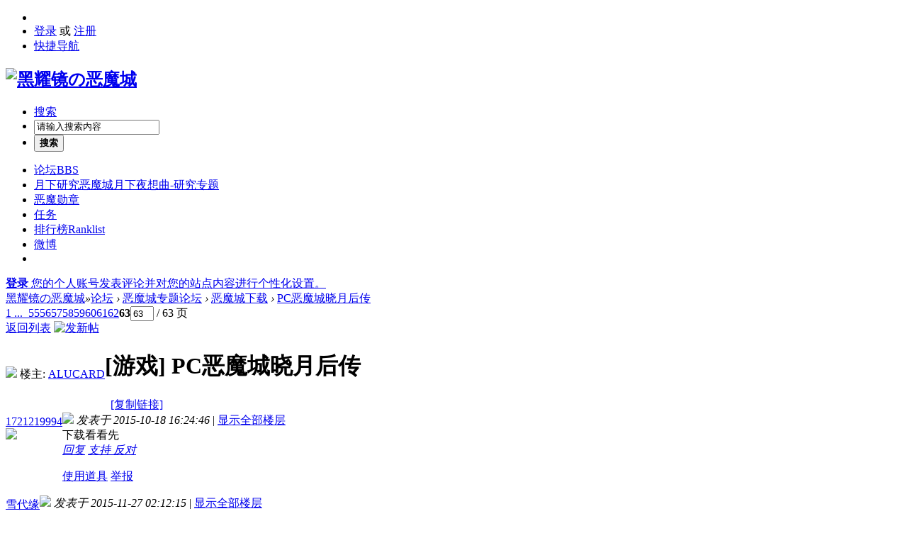

--- FILE ---
content_type: text/html; charset=gbk
request_url: https://forum.cvcv.net/thread-58934-63-1.html
body_size: 11762
content:
<!--
case 'newthread' :
            case 'reply' :
            case 'edit' :
--><!DOCTYPE html PUBLIC "-//W3C//DTD XHTML 1.0 Transitional//EN" "http://www.w3.org/TR/xhtml1/DTD/xhtml1-transitional.dtd">
<html xmlns="http://www.w3.org/1999/xhtml">
<head>
<meta http-equiv="Content-Type" content="text/html; charset=gbk" />
<title>PC恶魔城晓月后传 - 第63页 - 恶魔城下载 -  黑耀镜の恶魔城 -  Powered by Discuz!</title>
<link href="https://forum.cvcv.net/thread-58934-1-1.html" rel="canonical" />
<meta name="keywords" content="PC恶魔城晓月后传" />
<meta name="description" content=" PC恶魔城晓月后传 ,黑耀镜の恶魔城" />
<meta name="generator" content="Discuz! X3.4" />
<meta name="author" content="Discuz! Team and Comsenz UI Team" />
<meta name="copyright" content="2001-2017 Comsenz Inc." />
<meta name="MSSmartTagsPreventParsing" content="True" />
<meta http-equiv="MSThemeCompatible" content="Yes" />
<base href="https://forum.cvcv.net/" /><link rel="stylesheet" type="text/css" href="data/cache/style_12_common.css?jeB" /><link rel="stylesheet" type="text/css" href="data/cache/style_12_forum_viewthread.css?jeB" /><script type="text/javascript">var STYLEID = '12', STATICURL = 'static/', IMGDIR = 'template/xinrui_wow/images/', VERHASH = 'jeB', charset = 'gbk', discuz_uid = '0', cookiepre = 'SVYC_2132_', cookiedomain = '', cookiepath = '/', showusercard = '1', attackevasive = '0', disallowfloat = 'newthread', creditnotice = '1|威望|,2|黑耀币|,3|贡献|', defaultstyle = '', REPORTURL = 'aHR0cHM6Ly9mb3J1bS5jdmN2Lm5ldC90aHJlYWQtNTg5MzQtNjMtMS5odG1s', SITEURL = 'https://forum.cvcv.net/', JSPATH = 'static/js/', CSSPATH = 'data/cache/style_', DYNAMICURL = '';</script>
<script src="static/js/common.js?jeB" type="text/javascript"></script>
<meta name="application-name" content="黑耀镜の恶魔城" />
<meta name="msapplication-tooltip" content="黑耀镜の恶魔城" />
<meta name="msapplication-task" content="name=论坛;action-uri=https://forum.cvcv.net/forum.php;icon-uri=https://forum.cvcv.net/template/xinrui_wow/images//bbs.ico" />
<link rel="archives" title="黑耀镜の恶魔城" href="https://forum.cvcv.net/archiver/" />
<script src="static/js/forum.js?jeB" type="text/javascript"></script>
<link type="text/css" rel="stylesheet" href="template/xinrui_wow/common/extend_common.css">
<script src="template/xinrui_wow/js/jquery-1.9.1.min.js" type="text/javascript" type="text/javascript"></script>
<script type="text/javascript"> jQuery.noConflict();</script>
</head>

<body id="nv_forum" class="pg_viewthread" onkeydown="if(event.keyCode==27) return false;">
<div id="append_parent"></div><div id="ajaxwaitid"></div>
<div id="xr_page"><div id="hd" class="wp">
<div class="top_nav cl">
<ul>
<li class="top_nav_li top_nav_home"><a href="portal.php"></a></li>
<li class="top_nav_li top_nav_login">
<div class="no_login">
<a href="member.php?mod=logging&amp;action=login" onClick="showWindow('login', this.href)">登录</a> 或
<a href="member.php?mod=register">注册</a>
</div>
</li><li class="top_nav_li top_nav_qmenu">
<a href="javascript:;" id="qmenu" onMouseOver="delayShow(this, function () {showMenu({'ctrlid':'qmenu','pos':'34!','ctrlclass':'a','duration':2});showForummenu(8);})">快捷导航</a>
</li>
</ul>
</div><div id="qmenu_menu" class="p_pop blk" style="display: none;">
<div class="ptm pbw hm">
请 <a href="javascript:;" class="xi2" onclick="lsSubmit()"><strong>登录</strong></a> 后使用快捷导航<br />没有帐号？<a href="member.php?mod=register" class="xi2 xw1">注册</a>
</div>
</div><div class="hdc cl"><h2><a href="./" title="黑耀镜の恶魔城"><img src="template/xinrui_wow/images//logo.png" alt="黑耀镜の恶魔城" border="0" /></a></h2>
<div id="scbar" class="cl y">
<form id="scbar_form" method="post" autocomplete="off" onsubmit="searchFocus($('scbar_txt'))" action="search.php?searchsubmit=yes" target="_blank">
<input type="hidden" name="mod" id="scbar_mod" value="search" />
<input type="hidden" name="formhash" value="d1573c04" />
<input type="hidden" name="srchtype" value="title" />
<input type="hidden" name="srhfid" value="8" />
<input type="hidden" name="srhlocality" value="forum::viewthread" />
<ul>
<li class="scbar_type"><a href="javascript:;" id="scbar_type" onclick="showMenu(this.id)" hidefocus="true">搜索</a></li>
<li class="scbar_txt"><input type="text" name="srchtxt" id="scbar_txt" value="请输入搜索内容" autocomplete="off" x-webkit-speech speech /></li>
<li class="scbar_btn"><button type="submit" name="searchsubmit" id="scbar_btn" sc="1" value="true"><strong class="xi2">搜索</strong></button></li> 
</ul>	
</form>
</div>
<ul id="scbar_type_menu" class="p_pop" style="display: none;"><li><a href="javascript:;" rel="curforum" fid="8" >本版</a></li><li><a href="javascript:;" rel="forum" class="curtype">帖子</a></li><li><a href="javascript:;" rel="user">用户</a></li></ul>
<script type="text/javascript">
initSearchmenu('scbar', '');
</script>
 
</div>

<div id="nv" class="cl">
<ul class="xr_nv"><li class="a" id="mn_forum" ><a href="forum.php" hidefocus="true" title="BBS"  >论坛<span>BBS</span></a></li><li id="mn_N0ff5" ><a href="http://www.cvcv.net/ps" hidefocus="true" title="恶魔城月下夜想曲-研究专题" target="_blank"  >月下研究<span>恶魔城月下夜想曲-研究专题</span></a></li><li id="mn_Na65e" ><a href="/home.php?mod=medal" hidefocus="true"  >恶魔勋章</a></li><li id="mn_N5cef" ><a href="http://forum.cvcv.net/home.php?mod=task" hidefocus="true"  >任务</a></li><li id="mn_N12a7" ><a href="misc.php?mod=ranklist" hidefocus="true" title="Ranklist"  >排行榜<span>Ranklist</span></a></li><li id="mn_N2a06" ><a href="http://weibo.com/konamicn" hidefocus="true" target="_blank"  >微博</a></li><li class="nv_more" title="更多"></li>
</ul>
<script type="text/javascript">
jQuery(document).ready(function(){
var len  = jQuery(".xr_nv > li").length;
var li = jQuery('.xr_nv > li:gt(5):not(:last)');  
  if(len> 7){
li.hide();
jQuery('.nv_more').show();
  }
  jQuery(".xr_nv li.nv_more").click(function(){
 if(li.is(":visible")){
li.hide();
} else {
li.show().css({background:"#be560c",width:"auto",padding:"0 15px 0 14px",height:"34px",float:"right"});
li.find("a").css({padding:"0",background:"none",height:"34px",lineHeight:"34px"});
}
  });
});
</script>
<div class="user_plate"><a class="xr_no_login" href="member.php?mod=logging&amp;action=login" onclick="showWindow('login', this.href)" >
<span class="card_portrait"></span>
<span class="wow_login"></span>
<span class="login-msg"><strong>登录</strong> 您的个人账号发表评论并对您的站点内容进行个性化设置。</span>
</a>
   
</div>
</div>

<div id="mu" class="cl">
</div></div>

            <script src="https://cdn.dingxiang-inc.com/ctu-group/captcha-ui/index.js"></script>
<div id="wp" class="wp">
<script type="text/javascript">var fid = parseInt('8'), tid = parseInt('58934');</script>

<script src="static/js/forum_viewthread.js?jeB" type="text/javascript"></script>
<script type="text/javascript">zoomstatus = parseInt(1);var imagemaxwidth = '720';var aimgcount = new Array();</script>

<style id="diy_style" type="text/css"></style>
<!--[diy=diynavtop]--><div id="diynavtop" class="area"></div><!--[/diy]-->
<div id="pt" class="bm cl">
<div class="z">
<a href="./" class="nvhm" title="首页">黑耀镜の恶魔城</a><em>&raquo;</em><a href="forum.php">论坛</a> <em>&rsaquo;</em> <a href="forum.php?gid=103">恶魔城专题论坛</a> <em>&rsaquo;</em> <a href="forum-8-1.html">恶魔城下载</a> <em>&rsaquo;</em> <a href="thread-58934-1-1.html">PC恶魔城晓月后传</a>
</div>
</div>

<style id="diy_style" type="text/css"></style>
<div class="wp">
<!--[diy=diy1]--><div id="diy1" class="area"></div><!--[/diy]-->
</div>

<div id="ct" class="xr_forum_view wp cl">
<div id="pgt" class="pgs mbm cl ">
<div class="pgt"><div class="pg"><a href="thread-58934-1-1.html" class="first">1 ...</a><a href="thread-58934-62-1.html" class="prev">&nbsp;&nbsp;</a><a href="thread-58934-55-1.html">55</a><a href="thread-58934-56-1.html">56</a><a href="thread-58934-57-1.html">57</a><a href="thread-58934-58-1.html">58</a><a href="thread-58934-59-1.html">59</a><a href="thread-58934-60-1.html">60</a><a href="thread-58934-61-1.html">61</a><a href="thread-58934-62-1.html">62</a><strong>63</strong><label><input type="text" name="custompage" class="px" size="2" title="输入页码，按回车快速跳转" value="63" onkeydown="if(event.keyCode==13) {window.location='forum.php?mod=viewthread&tid=58934&amp;extra=page%3D1&amp;page='+this.value;; doane(event);}" /><span title="共 63 页"> / 63 页</span></label></div></div>
<span class="y pgb"><a href="forum-8-1.html">返回列表</a></span>
<a id="newspecial" onmouseover="$('newspecial').id = 'newspecialtmp';this.id = 'newspecial';showMenu({'ctrlid':this.id})" onclick="location.href='forum.php?mod=post&action=newthread&fid=8';return false;" href="javascript:;" title="发新帖"><img src="template/xinrui_wow/images//pn_post.png" alt="发新帖" /></a></div>



<div id="postlist" class="pl">
<table cellspacing="0" cellpadding="0">
<tr>
<td class="pls ptn pbn">
<div id="tath" class="cl">
<a href="space-uid-134.html" title="ALUCARD"><img src="http://forum.cvcv.net/uc_server/avatar.php?uid=134&size=small" /></a>
楼主: <a href="space-uid-134.html" title="ALUCARD">ALUCARD</a>
</div>
</td>
<td class="plc ptm pbn vwthd">
<h1 class="ts">
[游戏]
<span id="thread_subject">PC恶魔城晓月后传</span>
</h1>
<span class="xg1">
&nbsp;<img src="template/xinrui_wow/images//hot_3.gif" alt="" title="热度: 3034" />
<a href="thread-58934-1-1.html" onclick="return copyThreadUrl(this, '黑耀镜の恶魔城')" >[复制链接]</a>
</span>
</td>
</tr>
</table>


<table cellspacing="0" cellpadding="0" class="ad">
<tr>
<td class="pls">
</td>
<td class="plc">
</td>
</tr>
</table><div class="xr_post_floor" id="post_671183" ><table id="pid671183" class="plhin" summary="pid671183" cellspacing="0" cellpadding="0">
<tr>
<td class="pls" rowspan="2">
<div id="favatar671183" class="pls favatar">
 <div class="pi">
<div class="authi"><a href="space-uid-180044.html" target="_blank" class="xw1">1721219994</a>
</div>
</div>
<div class="p_pop blk bui card_gender_" id="userinfo671183" style="display: none; margin-top: -11px;">
<div class="m z">
<div id="userinfo671183_ma"></div>
</div>
<div class="i y">
<div>
<strong><a href="space-uid-180044.html" target="_blank" class="xi2">1721219994</a></strong>
<em>当前离线</em>
</div><dl class="cl">
<dt>积分</dt><dd><a href="home.php?mod=space&uid=180044&do=profile" target="_blank" class="xi2">3</a></dd>
</dl><div class="imicn">
<a href="home.php?mod=space&amp;uid=180044&amp;do=profile" target="_blank" title="查看详细资料"><img src="template/xinrui_wow/images//userinfo.gif" alt="查看详细资料" /></a>
<a href="home.php?mod=magic&amp;mid=showip&amp;idtype=user&amp;id=1721219994" id="a_showip_li_671183" class="xi2" onclick="showWindow(this.id, this.href)"><img src="static//image/magic/showip.small.gif" alt="" /> IP卡</a>
<a href="home.php?mod=magic&amp;mid=checkonline&amp;idtype=user&amp;id=1721219994" id="a_repent_671183" class="xi2" onclick="showWindow(this.id, this.href)"><img src="static//image/magic/checkonline.small.gif" alt="" /> 狗仔卡</a>
</div>
<div id="avatarfeed"><span id="threadsortswait"></span></div>
</div>
</div>
<div>
<div class="avatar"><a href="space-uid-180044.html" class="avtm" target="_blank"><img src="http://forum.cvcv.net/uc_server/avatar.php?uid=180044&size=middle" /></a></div>
</div>
</div>
</td>
<td class="plc">
<div class="pi">
<div class="pti">
<div class="pdbt">
</div>
<div class="authi">
<img class="authicn vm" id="authicon671183" src="static/image/common/online_member.gif" />
<em id="authorposton671183">发表于 2015-10-18 16:24:46</em>
<span class="pipe">|</span>
<a href="thread-58934-63-1.html" rel="nofollow">显示全部楼层</a>
</div>
</div>
</div><div class="pct"><style type="text/css">.pcb{margin-right:0}</style><div class="pcb">
<div class="t_fsz">
<table cellspacing="0" cellpadding="0"><tr><td class="t_f" id="postmessage_671183">
下载看看先</td></tr></table>


</div>
<div id="comment_671183" class="cm">
</div>

<div id="post_rate_div_671183"></div>
</div>
</div>

</td></tr>
<tr><td class="plc plm">
</td>
</tr>
<tr id="_postposition671183"></tr>
<tr>
<td class="pls"></td>
<td class="plc" style="overflow:visible;">
<div class="po hin">
<div class="pob cl">
<em>
<a class="fastre" href="forum.php?mod=post&amp;action=reply&amp;fid=8&amp;tid=58934&amp;repquote=671183&amp;extra=page%3D1&amp;page=63" onclick="showWindow('reply', this.href)">回复</a>
<a class="replyadd" href="forum.php?mod=misc&amp;action=postreview&amp;do=support&amp;tid=58934&amp;pid=671183&amp;hash=d1573c04"  onclick="showWindow('login', this.href)" onmouseover="this.title = ($('review_support_671183').innerHTML ? $('review_support_671183').innerHTML : 0) + ' 人 支持'">支持 <span id="review_support_671183"></span></a>
<a class="replysubtract" href="forum.php?mod=misc&amp;action=postreview&amp;do=against&amp;tid=58934&amp;pid=671183&amp;hash=d1573c04"  onclick="showWindow('login', this.href)" onmouseover="this.title = ($('review_against_671183').innerHTML ? $('review_against_671183').innerHTML : 0) + ' 人 反对'">反对 <span id="review_against_671183"></span></a>
</em>

<p>
<a href="javascript:;" id="mgc_post_671183" onmouseover="showMenu(this.id)" class="showmenu">使用道具</a>
<a href="javascript:;" onclick="showWindow('miscreport671183', 'misc.php?mod=report&rtype=post&rid=671183&tid=58934&fid=8', 'get', -1);return false;">举报</a>
</p>

<ul id="mgc_post_671183_menu" class="p_pop mgcmn" style="display: none;">
<li><a href="home.php?mod=magic&amp;mid=namepost&amp;idtype=pid&amp;id=671183:58934" id="a_namepost_671183" onclick="showWindow(this.id, this.href)"><img src="static/image/magic/namepost.small.gif" />显身卡</a><li>
</ul>
<script type="text/javascript" reload="1">checkmgcmn('post_671183')</script>
</div>
</div>
</td>
</tr>
<tr class="ad">
<td class="pls">
</td>
<td class="plc">
</td>
</tr>
</table>
</div><div class="xr_post_floor" id="post_671289" ><table id="pid671289" class="plhin" summary="pid671289" cellspacing="0" cellpadding="0">
<tr>
<td class="pls" rowspan="2">
<div id="favatar671289" class="pls favatar">
 <div class="pi">
<div class="authi"><a href="space-uid-180148.html" target="_blank" class="xw1">雪代缘</a>
</div>
</div>
<div class="p_pop blk bui card_gender_" id="userinfo671289" style="display: none; margin-top: -11px;">
<div class="m z">
<div id="userinfo671289_ma"></div>
</div>
<div class="i y">
<div>
<strong><a href="space-uid-180148.html" target="_blank" class="xi2">雪代缘</a></strong>
<em>当前离线</em>
</div><dl class="cl">
<dt>积分</dt><dd><a href="home.php?mod=space&uid=180148&do=profile" target="_blank" class="xi2">3</a></dd>
</dl><div class="imicn">
<a href="home.php?mod=space&amp;uid=180148&amp;do=profile" target="_blank" title="查看详细资料"><img src="template/xinrui_wow/images//userinfo.gif" alt="查看详细资料" /></a>
<a href="home.php?mod=magic&amp;mid=showip&amp;idtype=user&amp;id=%D1%A9%B4%FA%D4%B5" id="a_showip_li_671289" class="xi2" onclick="showWindow(this.id, this.href)"><img src="static//image/magic/showip.small.gif" alt="" /> IP卡</a>
<a href="home.php?mod=magic&amp;mid=checkonline&amp;idtype=user&amp;id=%D1%A9%B4%FA%D4%B5" id="a_repent_671289" class="xi2" onclick="showWindow(this.id, this.href)"><img src="static//image/magic/checkonline.small.gif" alt="" /> 狗仔卡</a>
</div>
<div id="avatarfeed"><span id="threadsortswait"></span></div>
</div>
</div>
<div>
<div class="avatar"><a href="space-uid-180148.html" class="avtm" target="_blank"><img src="http://forum.cvcv.net/uc_server/avatar.php?uid=180148&size=middle" /></a></div>
</div>
</div>
</td>
<td class="plc">
<div class="pi">
<div class="pti">
<div class="pdbt">
</div>
<div class="authi">
<img class="authicn vm" id="authicon671289" src="static/image/common/online_member.gif" />
<em id="authorposton671289">发表于 2015-11-27 02:12:15</em>
<span class="pipe">|</span>
<a href="thread-58934-63-1.html" rel="nofollow">显示全部楼层</a>
</div>
</div>
</div><div class="pct"><div class="pcb">
<div class="t_fsz">
<table cellspacing="0" cellpadding="0"><tr><td class="t_f" id="postmessage_671289">
看下這個PC版的作品如何，感謝提供分享！@</td></tr></table>


</div>
<div id="comment_671289" class="cm">
</div>

<div id="post_rate_div_671289"></div>
</div>
</div>

</td></tr>
<tr><td class="plc plm">
</td>
</tr>
<tr id="_postposition671289"></tr>
<tr>
<td class="pls"></td>
<td class="plc" style="overflow:visible;">
<div class="po hin">
<div class="pob cl">
<em>
<a class="fastre" href="forum.php?mod=post&amp;action=reply&amp;fid=8&amp;tid=58934&amp;repquote=671289&amp;extra=page%3D1&amp;page=63" onclick="showWindow('reply', this.href)">回复</a>
<a class="replyadd" href="forum.php?mod=misc&amp;action=postreview&amp;do=support&amp;tid=58934&amp;pid=671289&amp;hash=d1573c04"  onclick="showWindow('login', this.href)" onmouseover="this.title = ($('review_support_671289').innerHTML ? $('review_support_671289').innerHTML : 0) + ' 人 支持'">支持 <span id="review_support_671289"></span></a>
<a class="replysubtract" href="forum.php?mod=misc&amp;action=postreview&amp;do=against&amp;tid=58934&amp;pid=671289&amp;hash=d1573c04"  onclick="showWindow('login', this.href)" onmouseover="this.title = ($('review_against_671289').innerHTML ? $('review_against_671289').innerHTML : 0) + ' 人 反对'">反对 <span id="review_against_671289"></span></a>
</em>

<p>
<a href="javascript:;" id="mgc_post_671289" onmouseover="showMenu(this.id)" class="showmenu">使用道具</a>
<a href="javascript:;" onclick="showWindow('miscreport671289', 'misc.php?mod=report&rtype=post&rid=671289&tid=58934&fid=8', 'get', -1);return false;">举报</a>
</p>

<ul id="mgc_post_671289_menu" class="p_pop mgcmn" style="display: none;">
<li><a href="home.php?mod=magic&amp;mid=namepost&amp;idtype=pid&amp;id=671289:58934" id="a_namepost_671289" onclick="showWindow(this.id, this.href)"><img src="static/image/magic/namepost.small.gif" />显身卡</a><li>
</ul>
<script type="text/javascript" reload="1">checkmgcmn('post_671289')</script>
</div>
</div>
</td>
</tr>
<tr class="ad">
<td class="pls">
</td>
<td class="plc">
</td>
</tr>
</table>
</div><div class="xr_post_floor" id="post_671493" ><table id="pid671493" class="plhin" summary="pid671493" cellspacing="0" cellpadding="0">
<tr>
<td class="pls" rowspan="2">
<div id="favatar671493" class="pls favatar">
 <div class="pi">
<div class="authi"><a href="space-uid-180273.html" target="_blank" class="xw1">小透som</a>
</div>
</div>
<div class="p_pop blk bui card_gender_" id="userinfo671493" style="display: none; margin-top: -11px;">
<div class="m z">
<div id="userinfo671493_ma"></div>
</div>
<div class="i y">
<div>
<strong><a href="space-uid-180273.html" target="_blank" class="xi2">小透som</a></strong>
<em>当前离线</em>
</div><dl class="cl">
<dt>积分</dt><dd><a href="home.php?mod=space&uid=180273&do=profile" target="_blank" class="xi2">3</a></dd>
</dl><div class="imicn">
<a href="home.php?mod=space&amp;uid=180273&amp;do=profile" target="_blank" title="查看详细资料"><img src="template/xinrui_wow/images//userinfo.gif" alt="查看详细资料" /></a>
<a href="home.php?mod=magic&amp;mid=showip&amp;idtype=user&amp;id=%D0%A1%CD%B8som" id="a_showip_li_671493" class="xi2" onclick="showWindow(this.id, this.href)"><img src="static//image/magic/showip.small.gif" alt="" /> IP卡</a>
<a href="home.php?mod=magic&amp;mid=checkonline&amp;idtype=user&amp;id=%D0%A1%CD%B8som" id="a_repent_671493" class="xi2" onclick="showWindow(this.id, this.href)"><img src="static//image/magic/checkonline.small.gif" alt="" /> 狗仔卡</a>
</div>
<div id="avatarfeed"><span id="threadsortswait"></span></div>
</div>
</div>
<div>
<div class="avatar"><a href="space-uid-180273.html" class="avtm" target="_blank"><img src="http://forum.cvcv.net/uc_server/avatar.php?uid=180273&size=middle" /></a></div>
</div>
</div>
</td>
<td class="plc">
<div class="pi">
<div class="pti">
<div class="pdbt">
</div>
<div class="authi">
<img class="authicn vm" id="authicon671493" src="static/image/common/online_member.gif" />
<em id="authorposton671493">发表于 2016-2-18 08:35:53</em>
<span class="pipe">|</span>
<a href="thread-58934-63-1.html" rel="nofollow">显示全部楼层</a>
</div>
</div>
</div><div class="pct"><div class="pcb">
<div class="t_fsz">
<table cellspacing="0" cellpadding="0"><tr><td class="t_f" id="postmessage_671493">
撒旦撒打算的</td></tr></table>


</div>
<div id="comment_671493" class="cm">
</div>

<div id="post_rate_div_671493"></div>
</div>
</div>

</td></tr>
<tr><td class="plc plm">
</td>
</tr>
<tr id="_postposition671493"></tr>
<tr>
<td class="pls"></td>
<td class="plc" style="overflow:visible;">
<div class="po hin">
<div class="pob cl">
<em>
<a class="fastre" href="forum.php?mod=post&amp;action=reply&amp;fid=8&amp;tid=58934&amp;repquote=671493&amp;extra=page%3D1&amp;page=63" onclick="showWindow('reply', this.href)">回复</a>
<a class="replyadd" href="forum.php?mod=misc&amp;action=postreview&amp;do=support&amp;tid=58934&amp;pid=671493&amp;hash=d1573c04"  onclick="showWindow('login', this.href)" onmouseover="this.title = ($('review_support_671493').innerHTML ? $('review_support_671493').innerHTML : 0) + ' 人 支持'">支持 <span id="review_support_671493"></span></a>
<a class="replysubtract" href="forum.php?mod=misc&amp;action=postreview&amp;do=against&amp;tid=58934&amp;pid=671493&amp;hash=d1573c04"  onclick="showWindow('login', this.href)" onmouseover="this.title = ($('review_against_671493').innerHTML ? $('review_against_671493').innerHTML : 0) + ' 人 反对'">反对 <span id="review_against_671493"></span></a>
</em>

<p>
<a href="javascript:;" id="mgc_post_671493" onmouseover="showMenu(this.id)" class="showmenu">使用道具</a>
<a href="javascript:;" onclick="showWindow('miscreport671493', 'misc.php?mod=report&rtype=post&rid=671493&tid=58934&fid=8', 'get', -1);return false;">举报</a>
</p>

<ul id="mgc_post_671493_menu" class="p_pop mgcmn" style="display: none;">
<li><a href="home.php?mod=magic&amp;mid=namepost&amp;idtype=pid&amp;id=671493:58934" id="a_namepost_671493" onclick="showWindow(this.id, this.href)"><img src="static/image/magic/namepost.small.gif" />显身卡</a><li>
</ul>
<script type="text/javascript" reload="1">checkmgcmn('post_671493')</script>
</div>
</div>
</td>
</tr>
<tr class="ad">
<td class="pls">
</td>
<td class="plc">
</td>
</tr>
</table>
</div><div class="xr_post_floor" id="post_671494" ><table id="pid671494" class="plhin" summary="pid671494" cellspacing="0" cellpadding="0">
<tr>
<td class="pls" rowspan="2">
<div id="favatar671494" class="pls favatar">
 <div class="pi">
<div class="authi"><a href="space-uid-180274.html" target="_blank" class="xw1">wuyaowu1</a>
</div>
</div>
<div class="p_pop blk bui card_gender_" id="userinfo671494" style="display: none; margin-top: -11px;">
<div class="m z">
<div id="userinfo671494_ma"></div>
</div>
<div class="i y">
<div>
<strong><a href="space-uid-180274.html" target="_blank" class="xi2">wuyaowu1</a></strong>
<em>当前离线</em>
</div><dl class="cl">
<dt>积分</dt><dd><a href="home.php?mod=space&uid=180274&do=profile" target="_blank" class="xi2">3</a></dd>
</dl><div class="imicn">
<a href="home.php?mod=space&amp;uid=180274&amp;do=profile" target="_blank" title="查看详细资料"><img src="template/xinrui_wow/images//userinfo.gif" alt="查看详细资料" /></a>
<a href="home.php?mod=magic&amp;mid=showip&amp;idtype=user&amp;id=wuyaowu1" id="a_showip_li_671494" class="xi2" onclick="showWindow(this.id, this.href)"><img src="static//image/magic/showip.small.gif" alt="" /> IP卡</a>
<a href="home.php?mod=magic&amp;mid=checkonline&amp;idtype=user&amp;id=wuyaowu1" id="a_repent_671494" class="xi2" onclick="showWindow(this.id, this.href)"><img src="static//image/magic/checkonline.small.gif" alt="" /> 狗仔卡</a>
</div>
<div id="avatarfeed"><span id="threadsortswait"></span></div>
</div>
</div>
<div>
<div class="avatar"><a href="space-uid-180274.html" class="avtm" target="_blank"><img src="http://forum.cvcv.net/uc_server/avatar.php?uid=180274&size=middle" /></a></div>
</div>
</div>
</td>
<td class="plc">
<div class="pi">
<div class="pti">
<div class="pdbt">
</div>
<div class="authi">
<img class="authicn vm" id="authicon671494" src="static/image/common/online_member.gif" />
<em id="authorposton671494">发表于 2016-2-19 11:54:46</em>
<span class="pipe">|</span>
<a href="thread-58934-63-1.html" rel="nofollow">显示全部楼层</a>
</div>
</div>
</div><div class="pct"><div class="pcb">
<div class="t_fsz">
<table cellspacing="0" cellpadding="0"><tr><td class="t_f" id="postmessage_671494">
支持原创 感谢分享</td></tr></table>


</div>
<div id="comment_671494" class="cm">
</div>

<div id="post_rate_div_671494"></div>
</div>
</div>

</td></tr>
<tr><td class="plc plm">
</td>
</tr>
<tr id="_postposition671494"></tr>
<tr>
<td class="pls"></td>
<td class="plc" style="overflow:visible;">
<div class="po hin">
<div class="pob cl">
<em>
<a class="fastre" href="forum.php?mod=post&amp;action=reply&amp;fid=8&amp;tid=58934&amp;repquote=671494&amp;extra=page%3D1&amp;page=63" onclick="showWindow('reply', this.href)">回复</a>
<a class="replyadd" href="forum.php?mod=misc&amp;action=postreview&amp;do=support&amp;tid=58934&amp;pid=671494&amp;hash=d1573c04"  onclick="showWindow('login', this.href)" onmouseover="this.title = ($('review_support_671494').innerHTML ? $('review_support_671494').innerHTML : 0) + ' 人 支持'">支持 <span id="review_support_671494"></span></a>
<a class="replysubtract" href="forum.php?mod=misc&amp;action=postreview&amp;do=against&amp;tid=58934&amp;pid=671494&amp;hash=d1573c04"  onclick="showWindow('login', this.href)" onmouseover="this.title = ($('review_against_671494').innerHTML ? $('review_against_671494').innerHTML : 0) + ' 人 反对'">反对 <span id="review_against_671494"></span></a>
</em>

<p>
<a href="javascript:;" id="mgc_post_671494" onmouseover="showMenu(this.id)" class="showmenu">使用道具</a>
<a href="javascript:;" onclick="showWindow('miscreport671494', 'misc.php?mod=report&rtype=post&rid=671494&tid=58934&fid=8', 'get', -1);return false;">举报</a>
</p>

<ul id="mgc_post_671494_menu" class="p_pop mgcmn" style="display: none;">
<li><a href="home.php?mod=magic&amp;mid=namepost&amp;idtype=pid&amp;id=671494:58934" id="a_namepost_671494" onclick="showWindow(this.id, this.href)"><img src="static/image/magic/namepost.small.gif" />显身卡</a><li>
</ul>
<script type="text/javascript" reload="1">checkmgcmn('post_671494')</script>
</div>
</div>
</td>
</tr>
<tr class="ad">
<td class="pls">
</td>
<td class="plc">
</td>
</tr>
</table>
</div><div class="xr_post_floor" id="post_671543" ><table id="pid671543" class="plhin" summary="pid671543" cellspacing="0" cellpadding="0">
<tr>
<td class="pls" rowspan="2">
<div id="favatar671543" class="pls favatar">
 <div class="pi">
<div class="authi"><a href="space-uid-180307.html" target="_blank" class="xw1">545速度</a>
</div>
</div>
<div class="p_pop blk bui card_gender_" id="userinfo671543" style="display: none; margin-top: -11px;">
<div class="m z">
<div id="userinfo671543_ma"></div>
</div>
<div class="i y">
<div>
<strong><a href="space-uid-180307.html" target="_blank" class="xi2">545速度</a></strong>
<em>当前离线</em>
</div><dl class="cl">
<dt>积分</dt><dd><a href="home.php?mod=space&uid=180307&do=profile" target="_blank" class="xi2">3</a></dd>
</dl><div class="imicn">
<a href="home.php?mod=space&amp;uid=180307&amp;do=profile" target="_blank" title="查看详细资料"><img src="template/xinrui_wow/images//userinfo.gif" alt="查看详细资料" /></a>
<a href="home.php?mod=magic&amp;mid=showip&amp;idtype=user&amp;id=545%CB%D9%B6%C8" id="a_showip_li_671543" class="xi2" onclick="showWindow(this.id, this.href)"><img src="static//image/magic/showip.small.gif" alt="" /> IP卡</a>
<a href="home.php?mod=magic&amp;mid=checkonline&amp;idtype=user&amp;id=545%CB%D9%B6%C8" id="a_repent_671543" class="xi2" onclick="showWindow(this.id, this.href)"><img src="static//image/magic/checkonline.small.gif" alt="" /> 狗仔卡</a>
</div>
<div id="avatarfeed"><span id="threadsortswait"></span></div>
</div>
</div>
<div>
<div class="avatar"><a href="space-uid-180307.html" class="avtm" target="_blank"><img src="http://forum.cvcv.net/uc_server/avatar.php?uid=180307&size=middle" /></a></div>
</div>
</div>
</td>
<td class="plc">
<div class="pi">
<div class="pti">
<div class="pdbt">
</div>
<div class="authi">
<img class="authicn vm" id="authicon671543" src="static/image/common/online_member.gif" />
<em id="authorposton671543">发表于 2016-3-3 11:27:36</em>
<span class="pipe">|</span>
<a href="thread-58934-63-1.html" rel="nofollow">显示全部楼层</a>
</div>
</div>
</div><div class="pct"><div class="pcb">
<div class="t_fsz">
<table cellspacing="0" cellpadding="0"><tr><td class="t_f" id="postmessage_671543">
发个的人风格豆腐干电饭锅 </td></tr></table>


</div>
<div id="comment_671543" class="cm">
</div>

<div id="post_rate_div_671543"></div>
</div>
</div>

</td></tr>
<tr><td class="plc plm">
</td>
</tr>
<tr id="_postposition671543"></tr>
<tr>
<td class="pls"></td>
<td class="plc" style="overflow:visible;">
<div class="po hin">
<div class="pob cl">
<em>
<a class="fastre" href="forum.php?mod=post&amp;action=reply&amp;fid=8&amp;tid=58934&amp;repquote=671543&amp;extra=page%3D1&amp;page=63" onclick="showWindow('reply', this.href)">回复</a>
<a class="replyadd" href="forum.php?mod=misc&amp;action=postreview&amp;do=support&amp;tid=58934&amp;pid=671543&amp;hash=d1573c04"  onclick="showWindow('login', this.href)" onmouseover="this.title = ($('review_support_671543').innerHTML ? $('review_support_671543').innerHTML : 0) + ' 人 支持'">支持 <span id="review_support_671543"></span></a>
<a class="replysubtract" href="forum.php?mod=misc&amp;action=postreview&amp;do=against&amp;tid=58934&amp;pid=671543&amp;hash=d1573c04"  onclick="showWindow('login', this.href)" onmouseover="this.title = ($('review_against_671543').innerHTML ? $('review_against_671543').innerHTML : 0) + ' 人 反对'">反对 <span id="review_against_671543"></span></a>
</em>

<p>
<a href="javascript:;" id="mgc_post_671543" onmouseover="showMenu(this.id)" class="showmenu">使用道具</a>
<a href="javascript:;" onclick="showWindow('miscreport671543', 'misc.php?mod=report&rtype=post&rid=671543&tid=58934&fid=8', 'get', -1);return false;">举报</a>
</p>

<ul id="mgc_post_671543_menu" class="p_pop mgcmn" style="display: none;">
<li><a href="home.php?mod=magic&amp;mid=namepost&amp;idtype=pid&amp;id=671543:58934" id="a_namepost_671543" onclick="showWindow(this.id, this.href)"><img src="static/image/magic/namepost.small.gif" />显身卡</a><li>
</ul>
<script type="text/javascript" reload="1">checkmgcmn('post_671543')</script>
</div>
</div>
</td>
</tr>
<tr class="ad">
<td class="pls">
</td>
<td class="plc">
</td>
</tr>
</table>
</div><div class="xr_post_floor" id="post_671567" ><table id="pid671567" class="plhin" summary="pid671567" cellspacing="0" cellpadding="0">
<tr>
<td class="pls" rowspan="2">
<div id="favatar671567" class="pls favatar">
 <div class="pi">
<div class="authi"><a href="space-uid-178402.html" target="_blank" class="xw1">′_偽裝丶</a>
</div>
</div>
<div class="p_pop blk bui card_gender_" id="userinfo671567" style="display: none; margin-top: -11px;">
<div class="m z">
<div id="userinfo671567_ma"></div>
</div>
<div class="i y">
<div>
<strong><a href="space-uid-178402.html" target="_blank" class="xi2">′_偽裝丶</a></strong>
<em>当前离线</em>
</div><dl class="cl">
<dt>积分</dt><dd><a href="home.php?mod=space&uid=178402&do=profile" target="_blank" class="xi2">3</a></dd>
</dl><div class="imicn">
<a href="home.php?mod=space&amp;uid=178402&amp;do=profile" target="_blank" title="查看详细资料"><img src="template/xinrui_wow/images//userinfo.gif" alt="查看详细资料" /></a>
<a href="home.php?mod=magic&amp;mid=showip&amp;idtype=user&amp;id=%A1%E4_%82%CE%D1b%D8%BC" id="a_showip_li_671567" class="xi2" onclick="showWindow(this.id, this.href)"><img src="static//image/magic/showip.small.gif" alt="" /> IP卡</a>
<a href="home.php?mod=magic&amp;mid=checkonline&amp;idtype=user&amp;id=%A1%E4_%82%CE%D1b%D8%BC" id="a_repent_671567" class="xi2" onclick="showWindow(this.id, this.href)"><img src="static//image/magic/checkonline.small.gif" alt="" /> 狗仔卡</a>
</div>
<div id="avatarfeed"><span id="threadsortswait"></span></div>
</div>
</div>
<div>
<div class="avatar"><a href="space-uid-178402.html" class="avtm" target="_blank"><img src="http://forum.cvcv.net/uc_server/avatar.php?uid=178402&size=middle" /></a></div>
</div>
</div>
</td>
<td class="plc">
<div class="pi">
<div class="pti">
<div class="pdbt">
</div>
<div class="authi">
<img class="authicn vm" id="authicon671567" src="static/image/common/online_member.gif" />
<em id="authorposton671567">发表于 2016-3-9 16:54:23</em>
<span class="pipe">|</span>
<a href="thread-58934-63-1.html" rel="nofollow">显示全部楼层</a>
</div>
</div>
</div><div class="pct"><div class="pcb">
<div class="t_fsz">
<table cellspacing="0" cellpadding="0"><tr><td class="t_f" id="postmessage_671567">
<img src="static/image/smiley/default/26.gif" smilieid="35" border="0" alt="" />挺好。回复一下看看还能用么。黑耀镜这么多年每次来都有收获！</td></tr></table>


</div>
<div id="comment_671567" class="cm">
</div>

<div id="post_rate_div_671567"></div>
</div>
</div>

</td></tr>
<tr><td class="plc plm">
</td>
</tr>
<tr id="_postposition671567"></tr>
<tr>
<td class="pls"></td>
<td class="plc" style="overflow:visible;">
<div class="po hin">
<div class="pob cl">
<em>
<a class="fastre" href="forum.php?mod=post&amp;action=reply&amp;fid=8&amp;tid=58934&amp;repquote=671567&amp;extra=page%3D1&amp;page=63" onclick="showWindow('reply', this.href)">回复</a>
<a class="replyadd" href="forum.php?mod=misc&amp;action=postreview&amp;do=support&amp;tid=58934&amp;pid=671567&amp;hash=d1573c04"  onclick="showWindow('login', this.href)" onmouseover="this.title = ($('review_support_671567').innerHTML ? $('review_support_671567').innerHTML : 0) + ' 人 支持'">支持 <span id="review_support_671567"></span></a>
<a class="replysubtract" href="forum.php?mod=misc&amp;action=postreview&amp;do=against&amp;tid=58934&amp;pid=671567&amp;hash=d1573c04"  onclick="showWindow('login', this.href)" onmouseover="this.title = ($('review_against_671567').innerHTML ? $('review_against_671567').innerHTML : 0) + ' 人 反对'">反对 <span id="review_against_671567"></span></a>
</em>

<p>
<a href="javascript:;" id="mgc_post_671567" onmouseover="showMenu(this.id)" class="showmenu">使用道具</a>
<a href="javascript:;" onclick="showWindow('miscreport671567', 'misc.php?mod=report&rtype=post&rid=671567&tid=58934&fid=8', 'get', -1);return false;">举报</a>
</p>

<ul id="mgc_post_671567_menu" class="p_pop mgcmn" style="display: none;">
<li><a href="home.php?mod=magic&amp;mid=namepost&amp;idtype=pid&amp;id=671567:58934" id="a_namepost_671567" onclick="showWindow(this.id, this.href)"><img src="static/image/magic/namepost.small.gif" />显身卡</a><li>
</ul>
<script type="text/javascript" reload="1">checkmgcmn('post_671567')</script>
</div>
</div>
</td>
</tr>
<tr class="ad">
<td class="pls">
</td>
<td class="plc">
</td>
</tr>
</table>
</div><div class="xr_post_floor" id="post_671781" ><table id="pid671781" class="plhin" summary="pid671781" cellspacing="0" cellpadding="0">
<tr>
<td class="pls" rowspan="2">
<div id="favatar671781" class="pls favatar">
 <div class="pi">
<div class="authi"><a href="space-uid-180468.html" target="_blank" class="xw1">swtin001</a>
</div>
</div>
<div class="p_pop blk bui card_gender_" id="userinfo671781" style="display: none; margin-top: -11px;">
<div class="m z">
<div id="userinfo671781_ma"></div>
</div>
<div class="i y">
<div>
<strong><a href="space-uid-180468.html" target="_blank" class="xi2">swtin001</a></strong>
<em>当前离线</em>
</div><dl class="cl">
<dt>积分</dt><dd><a href="home.php?mod=space&uid=180468&do=profile" target="_blank" class="xi2">3</a></dd>
</dl><div class="imicn">
<a href="home.php?mod=space&amp;uid=180468&amp;do=profile" target="_blank" title="查看详细资料"><img src="template/xinrui_wow/images//userinfo.gif" alt="查看详细资料" /></a>
<a href="home.php?mod=magic&amp;mid=showip&amp;idtype=user&amp;id=swtin001" id="a_showip_li_671781" class="xi2" onclick="showWindow(this.id, this.href)"><img src="static//image/magic/showip.small.gif" alt="" /> IP卡</a>
<a href="home.php?mod=magic&amp;mid=checkonline&amp;idtype=user&amp;id=swtin001" id="a_repent_671781" class="xi2" onclick="showWindow(this.id, this.href)"><img src="static//image/magic/checkonline.small.gif" alt="" /> 狗仔卡</a>
</div>
<div id="avatarfeed"><span id="threadsortswait"></span></div>
</div>
</div>
<div>
<div class="avatar"><a href="space-uid-180468.html" class="avtm" target="_blank"><img src="http://forum.cvcv.net/uc_server/avatar.php?uid=180468&size=middle" /></a></div>
</div>
</div>
</td>
<td class="plc">
<div class="pi">
<div class="pti">
<div class="pdbt">
</div>
<div class="authi">
<img class="authicn vm" id="authicon671781" src="static/image/common/online_member.gif" />
<em id="authorposton671781">发表于 2016-6-22 23:01:44</em>
<span class="pipe">|</span>
<a href="thread-58934-63-1.html" rel="nofollow">显示全部楼层</a>
</div>
</div>
</div><div class="pct"><div class="pcb">
<div class="t_fsz">
<table cellspacing="0" cellpadding="0"><tr><td class="t_f" id="postmessage_671781">
后传，没听过，先看哈</td></tr></table>


</div>
<div id="comment_671781" class="cm">
</div>

<div id="post_rate_div_671781"></div>
</div>
</div>

</td></tr>
<tr><td class="plc plm">
</td>
</tr>
<tr id="_postposition671781"></tr>
<tr>
<td class="pls"></td>
<td class="plc" style="overflow:visible;">
<div class="po hin">
<div class="pob cl">
<em>
<a class="fastre" href="forum.php?mod=post&amp;action=reply&amp;fid=8&amp;tid=58934&amp;repquote=671781&amp;extra=page%3D1&amp;page=63" onclick="showWindow('reply', this.href)">回复</a>
<a class="replyadd" href="forum.php?mod=misc&amp;action=postreview&amp;do=support&amp;tid=58934&amp;pid=671781&amp;hash=d1573c04"  onclick="showWindow('login', this.href)" onmouseover="this.title = ($('review_support_671781').innerHTML ? $('review_support_671781').innerHTML : 0) + ' 人 支持'">支持 <span id="review_support_671781"></span></a>
<a class="replysubtract" href="forum.php?mod=misc&amp;action=postreview&amp;do=against&amp;tid=58934&amp;pid=671781&amp;hash=d1573c04"  onclick="showWindow('login', this.href)" onmouseover="this.title = ($('review_against_671781').innerHTML ? $('review_against_671781').innerHTML : 0) + ' 人 反对'">反对 <span id="review_against_671781"></span></a>
</em>

<p>
<a href="javascript:;" id="mgc_post_671781" onmouseover="showMenu(this.id)" class="showmenu">使用道具</a>
<a href="javascript:;" onclick="showWindow('miscreport671781', 'misc.php?mod=report&rtype=post&rid=671781&tid=58934&fid=8', 'get', -1);return false;">举报</a>
</p>

<ul id="mgc_post_671781_menu" class="p_pop mgcmn" style="display: none;">
<li><a href="home.php?mod=magic&amp;mid=namepost&amp;idtype=pid&amp;id=671781:58934" id="a_namepost_671781" onclick="showWindow(this.id, this.href)"><img src="static/image/magic/namepost.small.gif" />显身卡</a><li>
</ul>
<script type="text/javascript" reload="1">checkmgcmn('post_671781')</script>
</div>
</div>
</td>
</tr>
<tr class="ad">
<td class="pls">
</td>
<td class="plc">
</td>
</tr>
</table>
</div><div class="xr_post_floor" id="post_671790" ><table id="pid671790" class="plhin" summary="pid671790" cellspacing="0" cellpadding="0">
<tr>
<td class="pls" rowspan="2">
<div id="favatar671790" class="pls favatar">
 <div class="pi">
<div class="authi"><a href="space-uid-12069.html" target="_blank" class="xw1">superyu</a>
</div>
</div>
<div class="p_pop blk bui card_gender_" id="userinfo671790" style="display: none; margin-top: -11px;">
<div class="m z">
<div id="userinfo671790_ma"></div>
</div>
<div class="i y">
<div>
<strong><a href="space-uid-12069.html" target="_blank" class="xi2">superyu</a></strong>
<em>当前离线</em>
</div><dl class="cl">
<dt>积分</dt><dd><a href="home.php?mod=space&uid=12069&do=profile" target="_blank" class="xi2">481</a></dd>
</dl><div class="imicn">
<a href="home.php?mod=space&amp;uid=12069&amp;do=profile" target="_blank" title="查看详细资料"><img src="template/xinrui_wow/images//userinfo.gif" alt="查看详细资料" /></a>
<a href="home.php?mod=magic&amp;mid=showip&amp;idtype=user&amp;id=superyu" id="a_showip_li_671790" class="xi2" onclick="showWindow(this.id, this.href)"><img src="static//image/magic/showip.small.gif" alt="" /> IP卡</a>
<a href="home.php?mod=magic&amp;mid=checkonline&amp;idtype=user&amp;id=superyu" id="a_repent_671790" class="xi2" onclick="showWindow(this.id, this.href)"><img src="static//image/magic/checkonline.small.gif" alt="" /> 狗仔卡</a>
</div>
<div id="avatarfeed"><span id="threadsortswait"></span></div>
</div>
</div>
<div>
<div class="avatar"><a href="space-uid-12069.html" class="avtm" target="_blank"><img src="http://forum.cvcv.net/uc_server/avatar.php?uid=12069&size=middle" /></a></div>
</div>
</div>
</td>
<td class="plc">
<div class="pi">
<div class="pti">
<div class="pdbt">
</div>
<div class="authi">
<img class="authicn vm" id="authicon671790" src="static/image/common/online_member.gif" />
<em id="authorposton671790">发表于 2016-6-29 14:30:05</em>
<span class="pipe">|</span>
<a href="thread-58934-63-1.html" rel="nofollow">显示全部楼层</a>
</div>
</div>
</div><div class="pct"><div class="pcb">
<div class="t_fsz">
<table cellspacing="0" cellpadding="0"><tr><td class="t_f" id="postmessage_671790">
曾经玩过，操作手感有待改进</td></tr></table>


</div>
<div id="comment_671790" class="cm">
</div>

<div id="post_rate_div_671790"></div>
</div>
</div>

</td></tr>
<tr><td class="plc plm">
</td>
</tr>
<tr id="_postposition671790"></tr>
<tr>
<td class="pls"></td>
<td class="plc" style="overflow:visible;">
<div class="po hin">
<div class="pob cl">
<em>
<a class="fastre" href="forum.php?mod=post&amp;action=reply&amp;fid=8&amp;tid=58934&amp;repquote=671790&amp;extra=page%3D1&amp;page=63" onclick="showWindow('reply', this.href)">回复</a>
<a class="replyadd" href="forum.php?mod=misc&amp;action=postreview&amp;do=support&amp;tid=58934&amp;pid=671790&amp;hash=d1573c04"  onclick="showWindow('login', this.href)" onmouseover="this.title = ($('review_support_671790').innerHTML ? $('review_support_671790').innerHTML : 0) + ' 人 支持'">支持 <span id="review_support_671790"></span></a>
<a class="replysubtract" href="forum.php?mod=misc&amp;action=postreview&amp;do=against&amp;tid=58934&amp;pid=671790&amp;hash=d1573c04"  onclick="showWindow('login', this.href)" onmouseover="this.title = ($('review_against_671790').innerHTML ? $('review_against_671790').innerHTML : 0) + ' 人 反对'">反对 <span id="review_against_671790"></span></a>
</em>

<p>
<a href="javascript:;" id="mgc_post_671790" onmouseover="showMenu(this.id)" class="showmenu">使用道具</a>
<a href="javascript:;" onclick="showWindow('miscreport671790', 'misc.php?mod=report&rtype=post&rid=671790&tid=58934&fid=8', 'get', -1);return false;">举报</a>
</p>

<ul id="mgc_post_671790_menu" class="p_pop mgcmn" style="display: none;">
<li><a href="home.php?mod=magic&amp;mid=namepost&amp;idtype=pid&amp;id=671790:58934" id="a_namepost_671790" onclick="showWindow(this.id, this.href)"><img src="static/image/magic/namepost.small.gif" />显身卡</a><li>
</ul>
<script type="text/javascript" reload="1">checkmgcmn('post_671790')</script>
</div>
</div>
</td>
</tr>
<tr class="ad">
<td class="pls">
</td>
<td class="plc">
</td>
</tr>
</table>
</div><div class="xr_post_floor" id="post_671869" ><table id="pid671869" class="plhin" summary="pid671869" cellspacing="0" cellpadding="0">
<tr>
<td class="pls" rowspan="2">
<div id="favatar671869" class="pls favatar">
 <div class="pi">
<div class="authi"><a href="space-uid-180550.html" target="_blank" class="xw1">╬悲境の贵公子</a>
</div>
</div>
<div class="p_pop blk bui card_gender_" id="userinfo671869" style="display: none; margin-top: -11px;">
<div class="m z">
<div id="userinfo671869_ma"></div>
</div>
<div class="i y">
<div>
<strong><a href="space-uid-180550.html" target="_blank" class="xi2">╬悲境の贵公子</a></strong>
<em>当前离线</em>
</div><dl class="cl">
<dt>积分</dt><dd><a href="home.php?mod=space&uid=180550&do=profile" target="_blank" class="xi2">3</a></dd>
</dl><div class="imicn">
<a href="home.php?mod=space&amp;uid=180550&amp;do=profile" target="_blank" title="查看详细资料"><img src="template/xinrui_wow/images//userinfo.gif" alt="查看详细资料" /></a>
<a href="home.php?mod=magic&amp;mid=showip&amp;idtype=user&amp;id=%A8p%B1%AF%BE%B3%A4%CE%B9%F3%B9%AB%D7%D3" id="a_showip_li_671869" class="xi2" onclick="showWindow(this.id, this.href)"><img src="static//image/magic/showip.small.gif" alt="" /> IP卡</a>
<a href="home.php?mod=magic&amp;mid=checkonline&amp;idtype=user&amp;id=%A8p%B1%AF%BE%B3%A4%CE%B9%F3%B9%AB%D7%D3" id="a_repent_671869" class="xi2" onclick="showWindow(this.id, this.href)"><img src="static//image/magic/checkonline.small.gif" alt="" /> 狗仔卡</a>
</div>
<div id="avatarfeed"><span id="threadsortswait"></span></div>
</div>
</div>
<div>
<div class="avatar"><a href="space-uid-180550.html" class="avtm" target="_blank"><img src="http://forum.cvcv.net/uc_server/avatar.php?uid=180550&size=middle" /></a></div>
</div>
</div>
</td>
<td class="plc">
<div class="pi">
<div class="pti">
<div class="pdbt">
</div>
<div class="authi">
<img class="authicn vm" id="authicon671869" src="static/image/common/online_member.gif" />
<em id="authorposton671869">发表于 2016-10-11 11:52:03</em>
<span class="pipe">|</span>
<a href="thread-58934-63-1.html" rel="nofollow">显示全部楼层</a>
</div>
</div>
</div><div class="pct"><div class="pcb">
<div class="t_fsz">
<table cellspacing="0" cellpadding="0"><tr><td class="t_f" id="postmessage_671869">
资源帖不算挖坟吧</td></tr></table>


</div>
<div id="comment_671869" class="cm">
</div>

<div id="post_rate_div_671869"></div>
</div>
</div>

</td></tr>
<tr><td class="plc plm">
</td>
</tr>
<tr id="_postposition671869"></tr>
<tr>
<td class="pls"></td>
<td class="plc" style="overflow:visible;">
<div class="po hin">
<div class="pob cl">
<em>
<a class="fastre" href="forum.php?mod=post&amp;action=reply&amp;fid=8&amp;tid=58934&amp;repquote=671869&amp;extra=page%3D1&amp;page=63" onclick="showWindow('reply', this.href)">回复</a>
<a class="replyadd" href="forum.php?mod=misc&amp;action=postreview&amp;do=support&amp;tid=58934&amp;pid=671869&amp;hash=d1573c04"  onclick="showWindow('login', this.href)" onmouseover="this.title = ($('review_support_671869').innerHTML ? $('review_support_671869').innerHTML : 0) + ' 人 支持'">支持 <span id="review_support_671869"></span></a>
<a class="replysubtract" href="forum.php?mod=misc&amp;action=postreview&amp;do=against&amp;tid=58934&amp;pid=671869&amp;hash=d1573c04"  onclick="showWindow('login', this.href)" onmouseover="this.title = ($('review_against_671869').innerHTML ? $('review_against_671869').innerHTML : 0) + ' 人 反对'">反对 <span id="review_against_671869"></span></a>
</em>

<p>
<a href="javascript:;" id="mgc_post_671869" onmouseover="showMenu(this.id)" class="showmenu">使用道具</a>
<a href="javascript:;" onclick="showWindow('miscreport671869', 'misc.php?mod=report&rtype=post&rid=671869&tid=58934&fid=8', 'get', -1);return false;">举报</a>
</p>

<ul id="mgc_post_671869_menu" class="p_pop mgcmn" style="display: none;">
<li><a href="home.php?mod=magic&amp;mid=namepost&amp;idtype=pid&amp;id=671869:58934" id="a_namepost_671869" onclick="showWindow(this.id, this.href)"><img src="static/image/magic/namepost.small.gif" />显身卡</a><li>
</ul>
<script type="text/javascript" reload="1">checkmgcmn('post_671869')</script>
</div>
</div>
</td>
</tr>
<tr class="ad">
<td class="pls">
</td>
<td class="plc">
</td>
</tr>
</table>
</div><div class="xr_post_floor" id="post_671972" ><table id="pid671972" class="plhin" summary="pid671972" cellspacing="0" cellpadding="0">
<tr>
<td class="pls" rowspan="2">
<div id="favatar671972" class="pls favatar">
 <a name="lastpost"></a><div class="pi">
<div class="authi"><a href="space-uid-180765.html" target="_blank" class="xw1">如意</a>
</div>
</div>
<div class="p_pop blk bui card_gender_" id="userinfo671972" style="display: none; margin-top: -11px;">
<div class="m z">
<div id="userinfo671972_ma"></div>
</div>
<div class="i y">
<div>
<strong><a href="space-uid-180765.html" target="_blank" class="xi2">如意</a></strong>
<em>当前离线</em>
</div><dl class="cl">
<dt>积分</dt><dd><a href="home.php?mod=space&uid=180765&do=profile" target="_blank" class="xi2">3</a></dd>
</dl><div class="imicn">
<a href="home.php?mod=space&amp;uid=180765&amp;do=profile" target="_blank" title="查看详细资料"><img src="template/xinrui_wow/images//userinfo.gif" alt="查看详细资料" /></a>
<a href="home.php?mod=magic&amp;mid=showip&amp;idtype=user&amp;id=%C8%E7%D2%E2" id="a_showip_li_671972" class="xi2" onclick="showWindow(this.id, this.href)"><img src="static//image/magic/showip.small.gif" alt="" /> IP卡</a>
<a href="home.php?mod=magic&amp;mid=checkonline&amp;idtype=user&amp;id=%C8%E7%D2%E2" id="a_repent_671972" class="xi2" onclick="showWindow(this.id, this.href)"><img src="static//image/magic/checkonline.small.gif" alt="" /> 狗仔卡</a>
</div>
<div id="avatarfeed"><span id="threadsortswait"></span></div>
</div>
</div>
<div>
<div class="avatar"><a href="space-uid-180765.html" class="avtm" target="_blank"><img src="http://forum.cvcv.net/uc_server/avatar.php?uid=180765&size=middle" /></a></div>
</div>
</div>
</td>
<td class="plc">
<div class="pi">
<div class="pti">
<div class="pdbt">
</div>
<div class="authi">
<img class="authicn vm" id="authicon671972" src="static/image/common/online_member.gif" />
<em id="authorposton671972">发表于 2017-9-24 06:55:37</em>
<span class="pipe">|</span>
<a href="thread-58934-63-1.html" rel="nofollow">显示全部楼层</a>
</div>
</div>
</div><div class="pct"><div class="pcb">
<div class="t_fsz">
<table cellspacing="0" cellpadding="0"><tr><td class="t_f" id="postmessage_671972">
不知续作感觉如何</td></tr></table>


</div>
<div id="comment_671972" class="cm">
</div>

<div id="post_rate_div_671972"></div>
</div>
</div>

</td></tr>
<tr><td class="plc plm">
</td>
</tr>
<tr id="_postposition671972"></tr>
<tr>
<td class="pls"></td>
<td class="plc" style="overflow:visible;">
<div class="po hin">
<div class="pob cl">
<em>
<a class="fastre" href="forum.php?mod=post&amp;action=reply&amp;fid=8&amp;tid=58934&amp;repquote=671972&amp;extra=page%3D1&amp;page=63" onclick="showWindow('reply', this.href)">回复</a>
<a class="replyadd" href="forum.php?mod=misc&amp;action=postreview&amp;do=support&amp;tid=58934&amp;pid=671972&amp;hash=d1573c04"  onclick="showWindow('login', this.href)" onmouseover="this.title = ($('review_support_671972').innerHTML ? $('review_support_671972').innerHTML : 0) + ' 人 支持'">支持 <span id="review_support_671972"></span></a>
<a class="replysubtract" href="forum.php?mod=misc&amp;action=postreview&amp;do=against&amp;tid=58934&amp;pid=671972&amp;hash=d1573c04"  onclick="showWindow('login', this.href)" onmouseover="this.title = ($('review_against_671972').innerHTML ? $('review_against_671972').innerHTML : 0) + ' 人 反对'">反对 <span id="review_against_671972"></span></a>
</em>

<p>
<a href="javascript:;" id="mgc_post_671972" onmouseover="showMenu(this.id)" class="showmenu">使用道具</a>
<a href="javascript:;" onclick="showWindow('miscreport671972', 'misc.php?mod=report&rtype=post&rid=671972&tid=58934&fid=8', 'get', -1);return false;">举报</a>
</p>

<ul id="mgc_post_671972_menu" class="p_pop mgcmn" style="display: none;">
<li><a href="home.php?mod=magic&amp;mid=namepost&amp;idtype=pid&amp;id=671972:58934" id="a_namepost_671972" onclick="showWindow(this.id, this.href)"><img src="static/image/magic/namepost.small.gif" />显身卡</a><li>
</ul>
<script type="text/javascript" reload="1">checkmgcmn('post_671972')</script>
</div>
</div>
</td>
</tr>
<tr class="ad">
<td class="pls">
</td>
<td class="plc">
</td>
</tr>
</table>
</div><div id="postlistreply" class="pl"><div id="post_new" class="viewthread_table" style="display: none"></div></div>
</div>


<form method="post" autocomplete="off" name="modactions" id="modactions">
<input type="hidden" name="formhash" value="d1573c04" />
<input type="hidden" name="optgroup" />
<input type="hidden" name="operation" />
<input type="hidden" name="listextra" value="page%3D1" />
<input type="hidden" name="page" value="63" />
</form>



<div class="pgs mtm mbm cl">
<div class="pg"><a href="thread-58934-1-1.html" class="first">1 ...</a><a href="thread-58934-62-1.html" class="prev">&nbsp;&nbsp;</a><a href="thread-58934-55-1.html">55</a><a href="thread-58934-56-1.html">56</a><a href="thread-58934-57-1.html">57</a><a href="thread-58934-58-1.html">58</a><a href="thread-58934-59-1.html">59</a><a href="thread-58934-60-1.html">60</a><a href="thread-58934-61-1.html">61</a><a href="thread-58934-62-1.html">62</a><strong>63</strong><label><input type="text" name="custompage" class="px" size="2" title="输入页码，按回车快速跳转" value="63" onkeydown="if(event.keyCode==13) {window.location='forum.php?mod=viewthread&tid=58934&amp;extra=page%3D1&amp;page='+this.value;; doane(event);}" /><span title="共 63 页"> / 63 页</span></label></div><span class="pgb y"><a href="forum-8-1.html">返回列表</a></span>
<a id="newspecialtmp" onmouseover="$('newspecial').id = 'newspecialtmp';this.id = 'newspecial';showMenu({'ctrlid':this.id})" onclick="location.href='forum.php?mod=post&action=newthread&fid=8';return false;" href="javascript:;" title="发新帖"><img src="template/xinrui_wow/images//pn_post.png" alt="发新帖" /></a>
</div>

<!--[diy=diyfastposttop]--><div id="diyfastposttop" class="area"></div><!--[/diy]-->
<script type="text/javascript">
var postminchars = parseInt('10');
var postmaxchars = parseInt('50000');
var disablepostctrl = parseInt('0');
</script>

<div id="f_pst" class="pl bm bmw">
<form method="post" autocomplete="off" id="fastpostform" action="forum.php?mod=post&amp;action=reply&amp;fid=8&amp;tid=58934&amp;extra=page%3D1&amp;replysubmit=yes&amp;infloat=yes&amp;handlekey=fastpost" onSubmit="return fastpostvalidate(this)">
<table cellspacing="0" cellpadding="0">
<tr>
<td class="pls">
</td>
<td class="plc">

<style type="text/css">#dx_viewthread_fastpost_content{margin:10px  0px 10px  0px ;}</style>
<script src="https://cdn.dingxiang-inc.com/ctu-group/captcha-ui/index.js" type="text/javascript"></script>
            <script type="text/javascript" reload="1" defer="true">
                function findParentByTagName(elem, name) {
                    while(elem) {
                        if ((elem.tagName && elem.tagName.toLowerCase()) === name) {break;}
                        elem = elem.parentNode;
                    }  
                    return elem;
                }

                var button = document.getElementsByName("lostpwsubmit")[0];
                var obj = document.createElement("input");
                obj.name = "dx_verify_token";
                obj.id = "dx_verify_token2";
                obj.type = "hidden";

                var captcha_node = document.createElement("input");
                captcha_node.name = "captcha_id";
                captcha_node.type = "hidden";
                captcha_node.value = "myCaptcha2";

                var table = findParentByTagName(document.getElementById("lostpw_username"),'table');

                var tbody = document.createElement("tbody");
                tbody.innerHTML = "<tr><th><span class='rq'>*</span><label>&#28369;&#22359;&#39564;&#35777;:</label></th><td><div id='test1'></div></td></tr>";
                if(table != null){
                    table.appendChild(tbody);
                    table.appendChild(obj);
                    table.appendChild(captcha_node);

                    var myCaptcha2=_dx.Captcha(document.getElementById("test1"), {
                        appKey: "captchadiscuzpluginbydingxiang2017",
                        style: "inline",
                        success: function (token) {
                            document.getElementById("dx_verify_token2").value=token;
                            setTimeout(function(){myCaptcha2.reload();document.getElementById("dx_verify_token2").value="";},90*1000);
                        }
                    });
                }
            </script>

<style type="text/css">#dx_viewthread_fastpost_content{margin:10px  0px 10px  0px ;}</style>
<div id='dx_viewthread_fastpost_content' class=''><table><tbody><tr><th style='width:65px;'><div id='oc_tx'><span class="rq">*</span>&#28369;&#22359;&#39564;&#35777;:</div></th><td>
<div id="capache_dx_viewthread_fastpost_content" ></div></td></tr></tbody></table></div><input type="hidden" name="dx_verify_token" id="dx_verify_token2"><input type="hidden" name="captcha_id" value="myCaptcha_a">
    <script type="text/javascript"  reload="1" defer="true">
                var myCaptcha_a = _dx.Captcha(document.getElementById("capache_dx_viewthread_fastpost_content"), {
                    appKey: "captchadiscuzpluginbydingxiang2017",
                    style: "inline",
                    success: function (token) {
                        document.getElementById("dx_verify_token2").value=token;
                        setTimeout(function(){myCaptcha_a.reload();document.getElementById("dx_verify_token2").value="";},90*1000);
                    }
                })
            </script>
    <script type="text/javascript">
        function move_dxcaptha_before_submit() {
            var gt_submitBtn = $('fastpostsubmit');
            var dxcaptha = $('dx_viewthread_fastpost_content');
            gt_submitBtn.parentNode.insertBefore(dxcaptha, gt_submitBtn);
        }

        _attachEvent(window, 'load', move_dxcaptha_before_submit);


        function get_button(){
            var b = [];
            var buttons = document.getElementsByTagName("button")
            for(var i=0; i<buttons.length; i++){
                var button = buttons[i];
                if(button.type == "submit"){
                    b.push(button)
                }
            }   
            return b;           
        }
        

        window.gt_custom_ajax = function (status, $) {
            function refresh(){
                setTimeout(function(){
                    $(".gt_refresh_button").click();
                },3000);
            }
            if(status) {
              var buttons = get_button();
              for(var i in buttons){
                _attachEvent(buttons[i], 'click', refresh);
              }
              
            }
         }
     </script>
<span id="fastpostreturn"></span>


<div class="cl">
<div id="fastsmiliesdiv" class="y"><div id="fastsmiliesdiv_data"><div id="fastsmilies"></div></div></div><div class="hasfsl" id="fastposteditor">
<div class="tedt mtn">
<div class="bar">
<span class="y">
<a href="forum.php?mod=post&amp;action=reply&amp;fid=8&amp;tid=58934" onclick="return switchAdvanceMode(this.href)">高级模式</a>
</span><script src="static/js/seditor.js?jeB" type="text/javascript"></script>
<div class="fpd">
<a href="javascript:;" title="文字加粗" class="fbld">B</a>
<a href="javascript:;" title="设置文字颜色" class="fclr" id="fastpostforecolor">Color</a>
<a id="fastpostimg" href="javascript:;" title="图片" class="fmg">Image</a>
<a id="fastposturl" href="javascript:;" title="添加链接" class="flnk">Link</a>
<a id="fastpostquote" href="javascript:;" title="引用" class="fqt">Quote</a>
<a id="fastpostcode" href="javascript:;" title="代码" class="fcd">Code</a>
<a href="javascript:;" class="fsml" id="fastpostsml">Smilies</a>
</div></div>
<div class="area">
<div class="pt hm">
您需要登录后才可以回帖 <a href="member.php?mod=logging&amp;action=login" onclick="showWindow('login', this.href)" class="xi2">登录</a> | <a href="member.php?mod=register" class="xi2">注册</a>


<a href="https://forum.cvcv.net/connect.php?mod=login&op=init&referer=forum.php%3Fmod%3Dviewthread%26tid%3D58934%26extra%3Dpage%253D1%26page%3D63&statfrom=login" target="_top" rel="nofollow"><img src="template/xinrui_wow/images//qq_login.gif" class="vm" /></a>

</div>
</div>
</div>
</div>
</div>
<div id="seccheck_fastpost">
</div>


<input type="hidden" name="formhash" value="d1573c04" />
<input type="hidden" name="usesig" value="" />
<input type="hidden" name="subject" value="  " />
<p class="ptm pnpost">
<a href="home.php?mod=spacecp&amp;ac=credit&amp;op=rule&amp;fid=8" class="y" target="_blank">本版积分规则</a>
<button type="button" onclick="showWindow('login', 'member.php?mod=logging&action=login&guestmessage=yes')"  onmouseover="checkpostrule('seccheck_fastpost', 'ac=reply');this.onmouseover=null" name="replysubmit" id="fastpostsubmit" class="pn pnc vm" value="replysubmit" tabindex="5"><strong>发表回复</strong></button>
<label for="fastpostrefresh"><input id="fastpostrefresh" type="checkbox" class="pc" />回帖后跳转到最后一页</label>
<script type="text/javascript">if(getcookie('fastpostrefresh') == 1) {$('fastpostrefresh').checked=true;}</script>
</p>
</td>
</tr>
</table>
</form>
</div>

</div>

<div class="wp mtn">
<!--[diy=diy3]--><div id="diy3" class="area"></div><!--[/diy]-->
</div>

<script type="text/javascript">
function succeedhandle_followmod(url, msg, values) {
var fObj = $('followmod_'+values['fuid']);
if(values['type'] == 'add') {
fObj.innerHTML = '不收听';
fObj.href = 'home.php?mod=spacecp&ac=follow&op=del&fuid='+values['fuid'];
} else if(values['type'] == 'del') {
fObj.innerHTML = '收听TA';
fObj.href = 'home.php?mod=spacecp&ac=follow&op=add&hash=d1573c04&fuid='+values['fuid'];
}
}
fixed_avatar([671183,671289,671493,671494,671543,671567,671781,671790,671869,671972], 1);
</script>	</div>
<div id="ft" class="wp cl">
<div id="flk" class="y">
<p>
<a href="archiver/" >Archiver</a><span class="pipe">|</span><a href="forum.php?mobile=yes" >手机版</a><span class="pipe">|</span><a href="forum.php?mod=misc&action=showdarkroom" >小黑屋</a><span class="pipe">|</span><strong><a href="http://www.cvcv.net/" target="_blank">主页</a></strong>
<script>
var _hmt = _hmt || [];
(function() {
  var hm = document.createElement("script");
  hm.src = "https://hm.baidu.com/hm.js?5557ef0f23644ecb5e741104882ef363";
  var s = document.getElementsByTagName("script")[0]; 
  s.parentNode.insertBefore(hm, s);
})();
</script></p>
<p class="xs0">
GMT+8, 2026-1-29 01:16<span id="debuginfo">
</span>
</p>
</div>
<div id="frt">
<p>Powered by <strong><a href="http://www.cvcv.net" target="_blank">Discuz!</a></strong> <em>X3.4</em></p>
<p class="xs0">Copyright &copy; 2003 CVCV.NET. all rights reserved.</p>
</div></div>
</div>
<script src="home.php?mod=misc&ac=sendmail&rand=1769620594" type="text/javascript"></script>
<div id="scrolltop">
<span><a href="forum.php?mod=post&amp;action=reply&amp;fid=8&amp;tid=58934&amp;extra=page%3D1&amp;page=63" onclick="showWindow('reply', this.href)" class="replyfast" title="快速回复"><b>快速回复</b></a></span>
<span hidefocus="true"><a title="返回顶部" onclick="window.scrollTo('0','0')" class="scrolltopa" ><b>返回顶部</b></a></span>
<span>
<a href="forum-8-1.html" hidefocus="true" class="returnlist" title="返回列表"><b>返回列表</b></a>
</span>
</div>
<script type="text/javascript">_attachEvent(window, 'scroll', function () { showTopLink(); });checkBlind();</script>
</body>
</html>

--- FILE ---
content_type: application/javascript
request_url: https://cdn.dingxiang-inc.com/ctu-group/ctu-greenseer/greenseer.js?_t=491561
body_size: 27946
content:
/*! greenseer 2026-01-28 19:00:02 3994688bfbb5035891e0137e2573a834879b0713 */
!function(n,e,t,r,o,i,a,c){!function(u){function s(t){if(!t)return n[0];for(var o=e[0],i=a[0],c=a[1],u=r[0];u<t.length;u++){var s=t.charCodeAt(u);c=(c+n[1])%i.length,s^=i.charCodeAt(c),o+=String.fromCharCode(s)}return o}function f(n){if(h[n])return h[n][v(a[3])];var t,d=h[n]={"i":n,"l":a[4],"exports":{}};return u[n][a[5]](d[(t=c[0],t.split(e[0]).reverse().join(e[0]))],d,d[s(i[0])],f),d.l=c[1],d[function(n){if(!n)return r[1];var t=[];n=n.split(e[1]);for(var i=o[0];i<n.length;i++)t.push(String.fromCharCode(parseInt(n[i],r[2])));return t.join(e[0])}(o[1])]}var h={};function v(n){if(!n)return o[2];for(var t=i[1],r=e[2],a=e[3];a<n.length;a++){var c=n.charCodeAt(a),u=c^r;r=c,t+=String.fromCharCode(u)}return t}f.m=u,f.c=h,f.d=function(n,e,r){f.o(n,e)||Object[a[6]](n,e,{"configurable":i[2],"enumerable":t[0],"get":r})},f.n=function(n){var e=n&&n[v(a[7])]?function(){return n["default"]}:function(){return n};return f.d(e,o[3],e),e},f.o=function(t,r){return Object[s(c[2])][v(n[4])][s(e[4])](t,r)},f.p=v(e[0]),f(f.s=a[8])}([function(u,s,f){"use strict";var h=a[9],v=t[1],d=c[3],g=t[2],l=i[3],p=a[10],j=t[3],m=a[11],C=r[4],w=o[4],b=e[5],S=a[12],y=e[6],A=t[4],E=t[5],x=c[4],_=t[6],R=i[4],T=i[5],M=r[5],k=t[7],I=a[13],V=i[4],F=o[5],O=t[8],L=a[14],D=o[6],P=t[9],N=a[15],H=c[5],B=e[7],Y=t[10],J=r[6],U=i[6],W=e[8],X=t[11],G=i[7],Q=i[8],z=n[5],Z=a[16],K=e[9],q=i[9],$=n[6],nn=r[7],en=r[8],tn=r[9],rn=c[6],on=o[7],an=e[10],cn=c[7],un=n[7],sn=c[8];function fn(u){for(var s=[e[13],e[14],c[11],t[14],i[11]],f=i[11];n[8];){switch(s[f++]){case a[19]:return v;case r[14]:if(!u)return i[1];continue;case n[9]:var h=c[12];continue;case a[8]:var v=o[2];continue;case a[20]:for(var d=o[0];d<u.length;d++){var g=u.charCodeAt(d)^h;h=h*d%n[10]+t[15],v+=String.fromCharCode(g)}continue}break}}s[gn(t[16])]=a[21],s[t[17]]=s[jn(n[11])]=s[a[22]]=s[o[9]]=undefined,s[t[18]]=function(n){return n[e[11]](new RegExp(gn(r[10]),fn(r[11])),fn(a[2]))},s[c[14]]=pn,s[i[14]]=function(e){for(var i,u,s=r[18],f=c[26],h=[][o[14]][n[16]](arguments),v=h[mn(t[22])],d=n[1];d<v;d++)for(u in i=h[d])i[[T,M,s,f,k,I,V].join(a[2])](u)&&(e[u]=i[u]);return e},s[fn([h,v,d,g,l,p].join(o[2]))]=function(n,e,t){for(var r,o=[],a=c[13],u=n[c[9]];a<u;a++)r=n[a],e[i[12]](t,r,a,n)&&o[i[13]](r);return o},s[n[12]]=function(n,e,r){for(var i=[],a=o[0],u=n[t[21]];a<u;a++)i[c[24]](e[mn(c[25])](r,n[a],a,n));return i},s[t[19]]=function(e,r,o){for(var i=a[19],u=e[c[9]];i<u;i++)if(r[n[16]](o,e[i],i,e))return t[0];return c[10]},s[fn(n[13])]=function(e){var t=[];return pn(e,(function(e){typeof e!==[F,O].join(o[2])&&(hn(e)?t=t[a[23]](e):t[n[19]](e))})),t},s[[j,m].join(r[1])]=Cn,s[[C,w].join(a[2])]=function(t){var o=a[16],i=n[17];t+=fn(c[21]);for(var u=[],s=t[[N,H,o].join(r[1])],f=n[18];f<s;f++)u[c[24]](t[[i,B].join(e[0])](f));return u},s[i[15]]=function(n){return String[i[10]][a[17]](String,n)},s[o[10]]=function(n){var e=[];return pn(n,(function(n,r){e[t[28]](r)})),e},s[r[15]]=function(){return o[12]in document[t[20]]},s[i[16]]=function(n,i){var u=o[8],s=t[12],f=[];Object[r[12]]&&f[gn([u,s,Y].join(o[2]))](Object[fn(a[18])](n,i)),Object[t[13]]&&f[r[13]](!!Object[e[12]](n)[i]);for(var h=r[0];h<f[c[9]];h++)if(f[h])return c[1];return c[10]},s[c[15]]=function(){var u=o[21],s=i[28];if(navigator[fn(i[29])])return a[21];if(new RegExp(i[30],r[28])[i[31]](navigator[[J,u].join(i[1])]))return r[29];try{var f=document[a[35]](jn(c[31]));f[[U,W].join(n[0])]=mn(r[30]),f[c[32]][i[32]]=c[33],document[t[27]][[X,s,G].join(o[2])](f);var h=!!f[c[34]][c[35]][c[36]];return document[a[36]][o[22]](f),h}catch(v){return e[19]}},s[n[14]]=dn,s[o[11]]=function(){for(var u=o[18],s=i[22],f=o[19],h=i[23],v=c[28],d=e[16],g=i[24],l=a[26],p=a[27],j=t[23],m=i[25],C=r[21],w=r[22],b=r[23],S=a[28],y=a[29],A=document[mn(c[29])](i[26]),E={"title":encodeURIComponent((document[[u,K].join(a[2])]||gn(t[24]))[e[17]](r[0],a[30]))},x=t[25];x<A[n[15]];x++){var _=A[x],R=_[[s,f,q,h,$,nn,v,d,g,l,p,j].join(o[2])](mn(c[30]));if(R&&new RegExp([en,tn,m,rn,on,C,w,an].join(c[21]))[mn(e[18])](R)){var T=_[n[20]](a[31])||o[2];T&&(E[R]=encodeURIComponent(dn(T,a[32])))}}try{E[a[33]]=document[[cn,b,S,un].join(t[24])][[y,sn].join(o[2])][jn(r[24])]}catch(k){}try{var M=document[a[34]]||document[r[25]](n[21])[0];E[r[26]]=M[n[22]][fn(t[26])]}catch(k){}return E};f(c[16]),s[c[17]]=ln([b,S,y].join(r[1])),s[gn(c[18])]=ln(vn(c[19]));var hn=s[[A,E].join(r[1])]=Array[vn(c[20])]||ln(r[16]);function vn(n){return n.split(c[21]).reverse().join(i[1])}function dn(){var e=arguments[[Q,z,Z].join(o[2])]>i[11]&&arguments[0]!==undefined?arguments[0]:c[21],r=arguments[1];if(e[t[21]]<=r)return e;var u=Cn(a[19],e[n[15]]-r);return e[c[22]](u,r)}function gn(n){if(!n)return c[21];var e=[];n=n.split(c[23]);for(var t=o[0];t<n.length;t++)e.push(String.fromCharCode(parseInt(n[t],i[17])));return e.join(o[2])}s[[L,D,P].join(r[1])]=Date[r[17]]||function(){return+new Date};function ln(e){return function(t){return{}[o[13]][n[16]](t)==a[24]+e+a[25]}}function pn(e,t,a){if(e){var u=o[0],s=e[fn(c[27])];if(s===+s)for(;u<s&&t[o[15]](a,e[u],u,e)!==r[19];u++);else for(u in e)if(e[[x,_,R].join(n[0])](u)&&t[gn(i[18])](a,e[u],u,e)===c[10])break}}function jn(n){for(var a=[e[14],t[14],e[15],o[16],r[0]],u=r[0];i[19];){switch(a[u++]){case o[0]:return d;case r[14]:for(var s=e[3];s<n.length;s++){var f=n.charCodeAt(s),h=f^v;v=f,d+=String.fromCharCode(h)}continue;case r[20]:var v=i[20];continue;case i[21]:if(!n)return c[21];continue;case o[17]:var d=c[21];continue}break}}function mn(n){if(!n)return a[2];for(var e=i[1],u=[r[27],i[27]].join(t[24]),s=o[20],f=c[13];f<n.length;f++){var h=n.charCodeAt(f);s=(s+c[16])%u.length,h^=u.charCodeAt(s),e+=String.fromCharCode(h)}return e}function Cn(n,t){return n+Math[a[37]](Math[vn(c[37])]()*(t-n+e[13]))}},function(u,s,f){"use strict";var h=t[29],v=c[38],d=c[39],g=e[20],l=c[40],p=i[33],j=e[21],m=t[30],C=c[41],w=i[34],b=c[42],S=i[35],y=c[43],A=i[36],E=a[38],x=i[37],_=i[38],R=e[22],T=o[23],M=o[24],k=c[44],I=n[23],V=t[23],F=a[39],O=r[31],L=o[25],D=o[26],P=i[33],N=a[40],H=c[45],B=o[27];function Y(e){var a=n[24],u=o[26];if(!(this instanceof Y))return new Y(e);this[n[25]]=Q,this[c[46]]=[],this[[a,g].join(t[24])]=[],this[o[28]]=null,this[c[47]]=null,(0,G[r[32]])(e)&&e(U(this[i[39]],this),U(this[[l,u,p].join(n[0])],this))}function J(r){if(!r)return o[2];for(var i=n[0],a=e[2],c=t[25];c<r.length;c++){var u=r.charCodeAt(c),s=u^a;a=u,i+=String.fromCharCode(s)}return i}function U(n,t){var u=a[41],s=[][c[48]],f=s[i[12]](arguments,e[15]),h=function(){},v=function(){var e=a[42],c=i[40],v=i[41];return n[[u,e].join(o[2])](this instanceof h?this:t,f[r[33]](s[[c,v].join(a[2])](arguments)))};return h[o[29]]=n[[N,H,B].join(a[2])],v[c[49]]=new h,v}function W(o){if(!o)return e[0];for(var c=i[1],u=t[31],s=n[26],f=r[0];f<o.length;f++){var h=o.charCodeAt(f);s=(s+a[43])%u.length,h^=u.charCodeAt(s),c+=String.fromCharCode(h)}return c}function X(n){if(!n)return e[0];for(var o=e[0],i=t[32],a=e[3];a<n.length;a++){var c=n.charCodeAt(a)^i;i=i*a%r[3]+r[34],o+=String.fromCharCode(c)}return o}s[K(o[30])]=n[8],s[[h,v,d].join(o[2])]=Y;var G=f(o[0]),Q=c[13],z=e[13],Z=o[31];function K(n){return n.split(t[24]).reverse().join(a[2])}var q={"resolve":function(a,u){var s,f,h,v,d,g=n[27],l=o[32],p=t[33];if(a!==u)if(s=u,f=o[38],h=e[30],v=e[31],d=c[57],s&&(0,G[[f,h,v,d].join(n[0])])(s[c[54]]))try{u[e[24]]((function(n){q[X(i[42])](a,n)}),(function(n){a[[r[31],r[35],j,i[43],g,l].join(o[2])](n)}))}catch(C){a[o[34]](C)}else a[[m,p].join(i[1])](u);else a[e[23]](new TypeError(o[33]))}};function $(n,e,r){return function(a){var u=i[44];if((0,G[c[50]])(e))try{var s=e(a);q[t[34]](n,s)}catch(f){n[[C,u].join(o[2])](f)}else n[r](a)}}Y[o[29]]={"constructor":Y,"then":function(n,e){var a=new Y;return this[r[36]][t[28]]($(a,n,t[34])),this[i[45]][o[35]]($(a,e,i[46])),this[K([w,b,S].join(o[2]))](),a},"flush":function(){var o=c[51],u=t[35],s=i[47],f=t[36],h=a[44],v=n[28],d=e[25],g=r[37],l=t[37],p=t[38],j=i[48],m=this[W(a[45])];if(m!==Q){var C=m===z?this[[y,A].join(e[0])][r[38]]():this[X([E,o,u].join(n[0]))][t[39]](),w=m===z?this[c[52]]:this[function(e){if(!e)return r[1];var t=[];e=e.split(n[32]);for(var o=a[19];o<e.length;o++)t.push(String.fromCharCode(parseInt(e[o],i[17])));return t.join(c[21])}(i[49])];setTimeout((function(){(0,G[t[40]])(C,(function(n){try{n(w)}catch(e){}}))}),n[18]),this[X([s,f,h,v,x,_,R,d,g,l,p,j].join(n[0]))]=[],this[r[39]]=[]}},"resolve":function(n){this[r[40]]===Q&&(this[r[40]]=z,this[J(e[26])]=n,this[J(t[41])]())},"reject":function(n){this[c[53]]===Q&&(this[r[40]]=Z,this[J(a[46])]=n,this[e[27]]())},"isPending":function(){return this[i[50]]===Q},"isFulfilled":function(){return this[c[53]]===z},"isRejected":function(){return this[[T,t[42]].join(e[0])]===Z},"catch":function(n){return this[c[54]](null,n)},"always":function(n){return this[r[41]](n,n)}},Y[a[47]]=function(){var t=a[48],o=r[42],i={};return i[n[29]]=new Y((function(a,c){var u=r[35],s=e[28],f=r[7];i[n[30]]=a,i[[t,u,M,s,o,f].join(r[1])]=c})),i},Y[e[29]]=function(e){var u=t[43],s=Y[i[51]]();e[W(n[31])];return(0,G[a[49]])(e,(function(n){n[K(r[43])]((function(n){s[W([k,u,I].join(i[1]))](n)}),(function(n){s[o[34]](n)}))})),s[c[55]]},Y[o[36]]=function(t){var u=Y[[o[37],V,F,r[35],O].join(c[21])](),s=t[n[15]],f=[];return(0,G[i[52]])(t,(function(n,t){n[i[53]]((function(n){f[t]=n,--s===e[3]&&u[c[56]](f)}),(function(n){u[o[34]](n)}))})),u[a[50]]},Y[a[51]]=function(n){return new Y((function(e){e(n)}))},Y[[L,D,P].join(n[0])]=function(n){return new Y((function(e,t){t(n)}))}},function(u,s,f){"use strict";var h=i[54],v=t[44],d=r[44],g=r[45],l=n[33];function p(n,t,r){return n>>t&Math[i[56]](a[55],(typeof r==c[62]?e[13]:r)*i[57])-e[13]}function j(n){return[p(n,t[46]),p(n,r[0])]}function m(t){return j(p(t,n[34],i[58]))[c[63]](j(p(t,e[3],i[58])))}s[function(t){if(!t)return r[1];var o=[];t=t.split(a[52]);for(var c=i[11];c<t.length;c++)o.push(String.fromCharCode(parseInt(t[c],n[34])));return o.join(e[0])}(r[49])]=r[29],s[a[54]]=p,s[function(e){if(!e)return n[0];for(var r=c[21],i=t[32],a=o[0];a<e.length;a++){var u=e.charCodeAt(a)^i;i=i*a%t[45]+c[61],r+=String.fromCharCode(u)}return r}(c[60])]=j,s[e[33]]=m,s[o[43]]=function(n){var e=Math[[h,v].join(o[2])](n/Math[c[58]](c[11],c[59])),t=n-e*Math[o[39]](c[11],r[47]);return m(e)[o[40]](m(t))},s[n[35]]=function(e){var t=r[48],c=o[41],u=[];if(!e)return u;for(var s=i[11];s<e[o[42]];s++)u[a[53]](e[[d,g,t,c,l].join(n[0])](s));return u}},function(n,u,s){"use strict";n[function(n){if(!n)return e[0];for(var i=r[1],u=a[56],s=c[13];s<n.length;s++){var f=n.charCodeAt(s)^u;u=u*s%t[45]+o[45],i+=String.fromCharCode(f)}return i}(i[59])]=s(o[17])},function(u,s,f){"use strict";var h=i[60],v=t[49];var d,g=f(t[50]),l=(d=g)&&d[function(r){if(!r)return n[0];for(var o=c[21],u=t[32],s=a[19];s<r.length;s++){var f=r.charCodeAt(s)^u;u=u*s%i[61]+e[37],o+=String.fromCharCode(f)}return o}(r[53])]?d:{"default":d};o[47]&&f(o[46]);var p=window[e[38]]=window[[h,v].join(e[0])]||{};p[c[65]]={"init":function(n){return new l["default"](n)}},u[function(n){if(!n)return c[21];for(var r=a[2],i=e[32],u=o[20],s=a[19];s<n.length;s++){var f=n.charCodeAt(s);u=(u+t[51])%i.length,f^=i.charCodeAt(u),r+=String.fromCharCode(f)}return r}(t[52])]=p[e[39]]},function(u,s,f){"use strict";var h=i[62],v=i[63],d=o[48],g=n[36],l=i[64],p=r[54],j=c[28],m=r[55],C=a[57],w=o[49],b=a[58],S=n[37],y=t[53],A=a[59],E=n[38],x=r[56],_=i[65],R=r[57],T=t[54],M=c[66],k=r[58],I=c[67],V=n[39],F=n[40],O=a[60],L=r[59],D=a[61],P=o[3],N=r[7],H=a[27],B=e[40],Y=n[41],J=t[55],U=a[62],W=e[41],X=n[40],G=o[50],Q=a[63],z=o[51],Z=o[52],K=i[43],q=i[66],$=n[42],nn=o[37],en=i[67],tn=o[53],rn=e[42],on=i[68],an=t[23],cn=a[27],un=n[43],sn=e[43],fn=e[44],hn=a[64],vn=r[60],dn=e[45],gn=e[46],ln=o[54],pn=i[69],jn=i[70],mn=o[55],Cn=n[44],wn=e[47],bn=o[56],Sn=i[71],yn=t[23],An=t[56],En=r[31],xn=c[68],_n=a[28],Rn=n[45],Tn=n[46],Mn=i[72],kn=a[65],In=a[66],Vn=o[57],Fn=c[69],On=n[47],Ln=e[48],Dn=n[48],Pn=a[67],Nn=o[58],Hn=e[49],Bn=e[50],Yn=o[59],Jn=i[73],Un=t[57],Wn=i[74],Xn=o[60],Gn=i[75],Qn=r[61],zn=c[70],Zn=t[58],Kn=o[61],qn=r[62],$n=t[59],ne=e[51],ee=n[49],te=r[63],re=c[71],oe=n[50],ie=a[68],ae=i[76],ce=e[52],ue=a[52],se=t[60],fe=c[72],he=i[77],ve=o[62],de=o[63],ge=t[61],le=e[41],pe=e[53],je=o[64],me=o[58],Ce=r[64],we=t[62],be=c[73],Se=t[63],ye=e[54],Ae=e[55],Ee=n[51],xe=e[56],_e=a[69],Re=t[64],Te=i[78],Me=e[57],ke=n[46],Ie=i[79],Ve=a[70],Fe=n[52],Oe=o[65];function Le(n){if(!n)return i[1];for(var e=a[2],t=o[66],r=c[13];r<n.length;r++){var u=n.charCodeAt(r),s=u^t;t=u,e+=String.fromCharCode(s)}return e}function De(e){if(!e)return n[0];for(var t=r[1],i=o[68],a=r[51],c=r[0];c<e.length;c++){var u=e.charCodeAt(c);a=(a+r[14])%i.length,u^=i.charCodeAt(a),t+=String.fromCharCode(u)}return t}function Pe(e){if(!e)return n[0];var t=[];e=e.split(r[67]);for(var o=a[19];o<e.length;o++)t.push(String.fromCharCode(parseInt(e[o],n[34])));return t.join(a[2])}function Ne(n){return i[19]}s[Pe(o[69])]=e[58];var He=$e(f(a[71])),Be=f(n[1]),Ye=f(t[66]),Je=f(c[75]),Ue=f(n[55]),We=f(a[19]),Xe=f(o[31]),Ge=function(e){var i=c[74],a=r[65],u=o[67];if(e&&e[qe([i,a,h,v,d,u,t[65],g,l,p].join(r[1]))])return e;var s={};if(null!=e)for(var f in e)Object[n[53]][n[54]][r[66]](e,f)&&(s[f]=e[f]);return s["default"]=e,s}(f(i[80])),Qe=f(t[67]),ze=f(o[70]),Ze=$e(f(i[81])),Ke=$e(f(t[68]));function qe(n){if(!n)return t[24];for(var r=e[0],a=o[71],c=i[11];c<n.length;c++){var u=n.charCodeAt(c)^a;a=a*c%o[72]+e[37],r+=String.fromCharCode(u)}return r}function $e(n){return n&&n[qe(t[69])]?n:{"default":n}}var nt=function(){var u=r[35],s=c[78],f=a[73],h=c[79],v=r[71],d=r[72],g=t[74],l=o[75],p=n[57],Ve=o[19],Fe=r[73],Oe=c[80],$e=t[75],nt=r[74],ot=a[26],it=i[84],at=c[81],ct=a[74],ut=o[76],st=i[66],ft=i[85],ht=n[58],vt=e[62],dt=a[75],gt=i[86],lt=i[87],pt=t[8],jt=r[75],mt=i[88],Ct=t[76],wt=r[76],bt=a[27],St=c[82],yt=o[77],At=n[59],Et=o[78],xt=t[77],_t=n[60],Rt=o[79],Tt=o[80],Mt=a[76],kt=c[83],It=t[78],Vt=e[63],Ft=n[61],Ot=n[62],Lt=i[35],Dt=n[63],Pt=c[84],Nt=c[85],Ht=c[86],Bt=n[64],Yt=c[87],Jt=a[77],Ut=n[46],Wt=t[79],Xt=n[65],Gt=i[78],Qt=i[84],zt=c[73],Zt=o[81],Kt=r[77],qt=e[64],$t=a[78],nr=o[82],er=n[66],tr=r[78],rr=t[23],or=t[74],ir=i[84],ar=e[65],cr=n[67],ur=c[88],sr=a[79],fr=o[83],hr=e[50],vr=n[68],dr=n[69],gr=a[77],lr=e[66],pr=n[70],jr=c[89],mr=a[80],Cr=n[71],wr=t[80],br=o[84],Sr=t[81],yr=a[81],Ar=t[82],Er=c[90],xr=e[67],_r=i[24],Rr=r[62],Tr=a[82],Mr=i[89],kr=a[52],Ir=i[89],Vr=i[90],Fr=n[72],Or=o[85],Lr=n[73],Dr=c[91],Pr=o[86],Nr=o[58],Hr=r[35],Br=r[42],Yr=t[83],Jr=r[31],Ur=n[37],Wr=r[7],Xr=a[27],Gr=r[79],Qr=e[68],zr=r[80],Zr=o[3],Kr=i[84],qr=a[28],$r=c[39],no=i[91],eo=c[92],to=c[93],ro=e[28];function oo(e){var t=n[74],a=r[74];!function(n,e){if(!(n instanceof e))throw new TypeError(qe(o[138]))}(this,oo),this[[j,u,t,s,a,m].join(c[21])](o[47]),this[Le(i[92])](e),this[[C,w].join(o[2])]=this[o[87]](this[[b,S].join(o[2])],{"counter":c[94],"max":qe(n[75])})}return oo[[f,h].join(a[2])][t[84]]=function(){return this[r[81]]},oo[[v,y].join(n[0])][e[69]]=function(u){for(var s=[e[3],r[20],r[82],i[21],n[1],t[14],c[95]],f=r[0];a[21];){switch(s[f++]){case r[0]:this[De(e[70])]=a[2];continue;case e[13]:this[c[96]]=(0,We[i[93]])();continue;case n[9]:this[tt(e[71])]=n[0];continue;case n[76]:this[e[72]]=[];continue;case e[36]:this[a[83]]={"sa":r[0],"mm":n[18],"md":n[18],"kd":o[0],"fo":i[11],"tc":a[19],"tmv":a[19],"mmInterval":a[19],"tmvInterval":n[18]};continue;case n[77]:this[o[88]]=[];continue;case e[73]:u||(this[o[89]](tt(i[1])),this[e[74]]());continue}break}},oo[n[53]][a[84]]=function(n){this[[A,d,g].join(e[0])]=(0,We[r[83]])({},Ze["default"],n||{}),this[[E,l].join(a[2])]()},oo[[x,p,Ve].join(n[0])][n[78]]=function(){var u=r[84],s=this;this[[Fe,_].join(n[0])](),this[[Oe,u].join(o[2])](),this[[R,T,M].join(n[0])](),this[tt(r[85])](),this[o[90]](),this[Pe(c[97])](),this[i[94]](),this[e[75]](),(0,He["default"])((function(){s[t[85]](),s[a[85]]()}))},oo[a[86]][i[95]]=function(u,s){for(var f=[r[20],r[0],t[14],n[1],e[14]],h=c[13];a[21];){switch(f[h++]){case o[0]:var v=(0,We[a[87]])([u][Le(a[88])]((0,Xe[Pe(c[98])])(s[[k,d].join(c[21])])));continue;case e[13]:this[n[79]]=[Ke["default"][tt(e[76])],o[91],(0,Ye[[I,V].join(i[1])])(this[e[77]])][c[99]](i[1]);continue;case c[11]:var d=i[96],g=n[6],l=r[28],p=i[84];continue;case n[76]:this[[F,$e,g,l,O,p].join(c[21])][tt(t[86])]&&this[n[80]](this[tt([nt,ot].join(o[2]))]);continue;case t[14]:this[a[89]]+=[v,s][o[92]](r[1]);continue}break}},oo[[L,D].join(c[21])][t[87]]=function(t){var r=n[81],i=a[90],u=e[28],s=[][a[91]][a[5]](arguments);return t=s[o[42]]===o[16]&&(0,We[c[100]])(t)?t:s,t=(0,We[[r,i,P,N,H,u,it].join(c[21])])(t),(0,We[De(n[82])])(t)},oo[t[88]][[B,at,Y].join(c[21])]=function(u){var s=c[101],f=this,h=arguments[e[60]]>a[43]&&arguments[1]!==undefined?arguments[1]:{},v=h[t[89]],d=h[tt(o[93])],g=h[n[83]],l=h[De(t[90])],p=h[t[91]];return function(h){for(var j=[c[13],n[77],o[16],t[92],n[76],n[84],c[11]],m=i[11];c[1];){switch(j[m++]){case r[0]:var C=t[93];continue;case a[43]:(o[0],We[e[78]])(v)&&v(h);continue;case o[31]:u[i[12]](f,h);continue;case n[76]:if(p&&(f[qe(c[102])][l]=(f[c[103]][l]+n[1])%f[i[97]][p],f[tt([s,J,C,ct].join(a[2]))][l]!==c[16]))return;continue;case i[98]:f[c[103]][d]+=a[43];continue;case r[82]:h=(0,Ue[Le(o[94])])(h);continue;case n[85]:if(f[o[95]][d]>=f[a[92]][g])return;continue}break}}},oo[t[88]][i[99]]=function(){var u=o[19],s=n[42],f=r[55],h=i[88],v=t[83],d=n[37],g=r[86],l=a[93],p=o[96],j=t[94],m=r[68],C=c[104],w=c[105],b=i[100],S=e[79],y=r[87],A=o[97],E=r[44],x=a[94],_=e[80],R=r[88],T=t[95],M=t[47],k=a[95],I=t[96],V=r[89],F=t[97],O=a[96],L=this;if(!this[c[106]]){this[tt(r[90])]=a[21],(o[0],Ue[a[97]])(document,t[98],this[[ut,U].join(a[2])](this[i[101]],{"before":function(n){L[i[102]]&&L[[W,u,st,X,s,f,G,Q].join(i[1])](n)},"counter":c[107],"max":[z,h].join(c[21]),"intervalCounter":e[81],"interval":t[99]})),(0,Ue[t[100]])(document,n[86],(function(n){L[[Z,K,q,v,$,nn,ft,d].join(r[1])]((0,Ue[a[98]])(n))})),(0,Ue[[g,ht,l,p,vt].join(a[2])])(document,e[82],this[n[87]](this[c[108]],{"before":function(n){var t=r[91],o=i[84],u=e[83];(0,Ue[r[92]])(n);(0,Ue[[dt,en,t,gt,o].join(e[0])])(n)===a[19]&&Ne()&&(L[[lt,u,j,tn].join(r[1])](),L[c[109]]=e[58])},"counter":[m,pt].join(e[0]),"max":n[88]})),(0,Ue[r[93]])(document,a[99],(function(){L[e[84]]=t[101]})),(0,Ue[c[110]])(document,a[100],this[n[87]](this[qe(r[94])],{"counter":qe([C,w].join(e[0])),"max":qe([b,S].join(t[24]))}));var D=this[Le([jt,rn].join(n[0]))](this[e[85]],{"counter":e[86],"max":[y,on,mt].join(r[1])});document[r[95]]?(document[a[101]](o[98],D,i[19]),document[Le(r[96])](tt(n[89]),D,a[21])):document[[A,Ct,E,wt,x,bt].join(t[24])]&&(document[c[111]](e[87],D),document[i[103]](o[99],D)),We[a[102]]&&((0,Ue[De(i[104])])(document,o[100],this[i[105]](this[qe(e[88])],{"before":function(i){for(var u=[e[3],c[16]],s=t[25];a[21];){switch(u[s++]){case c[13]:(o[0],Ue[r[92]])(i);continue;case n[1]:Ne()&&(L[t[102]](),L[a[103]]=n[8]);continue}break}},"counter":Le(e[89]),"max":a[104]})),(0,Ue[i[106]])(document,De([St,_].join(o[2])),this[e[90]](this[[yt,an,cn,R,T,M].join(r[1])],{"before":function(a){for(var u=[t[25],r[14]],s=e[3];o[47];){switch(u[s++]){case c[13]:var f=a[e[91]]&&a[i[107]][0];continue;case n[1]:f&&L[tt(t[103])]&&L[c[112]](f);continue}break}},"counter":[k,At].join(i[1]),"max":De([Et,I,un,V,F].join(a[2])),"intervalCounter":c[113],"interval":[O,xt,_t].join(t[24])})),(0,Ue[Le(a[105])])(document,Pe(e[92]),(function(){L[r[97]]=n[90]})),(0,Ue[i[106]])(document,a[106],(function(){L[a[103]]=a[4]})))}},oo[t[88]][n[91]]=function(){var t=this[n[92]]((0,Xe[tt(i[108])])(this[a[95]]));this[i[95]](e[93],Ge[qe(c[114])](t))},oo[tt(a[107])][i[109]]=function(){var t=(0,Qe[e[94]])(),i=(0,Qe[qe(e[95])])(),u=i[0],s=i[1],f=this[o[101]](t,u,(0,Xe[tt(c[115])])(s[qe(e[96])]),(o[0],Xe[n[35]])(s));this[a[41]](r[98],Ge[tt(n[93])](f))},oo[a[86]][a[108]]=function(){for(var i=[o[16],n[18],n[9]],u=t[25];e[58];){switch(i[u++]){case r[0]:var s=this[[f,Rt,h].join(c[21])]((0,ze[o[102]])());continue;case c[16]:var f=o[103],h=t[104];continue;case e[15]:this[Pe(a[109])](n[94],Ge[De(e[97])](s));continue}break}},oo[i[110]][[Tt,sn].join(i[1])]=function(){var c=document[i[111]]||a[2],u=location[e[98]]||r[1],s=this[e[99]]((0,Xe[t[105]])(u[Pe([fn,Mt,kt].join(n[0]))]),(0,Xe[o[104]])(u),(0,Xe[a[110]])(c[a[111]]),(0,Xe[t[106]])(c));this[qe([hn,vn,dn].join(a[2]))](e[100],Ge[Pe(i[112])](s))},oo[a[86]][a[112]]=function(){var u=n[95],s=a[113],f=[Be[[It,gn].join(o[2])],Qe[t[107]],ze[Le(o[105])],We[[ln,Vt].join(r[1])]],h=(0,We[o[106]])(n[18],f[r[99]]-c[16]),v=e[0]+f[h],d=(0,We[tt([Ft,u].join(o[2]))])(c[13],v[a[111]]-o[107]),g=(0,We[r[100]])(t[48],t[108]),l=this[e[99]]((0,Xe[tt(r[101])])(d),(0,Xe[r[102]])(g),(0,Xe[c[116]])(v[[pn,s].join(i[1])](d,g)));this[a[41]](a[114],Ge[qe(n[96])](l))},oo[r[103]][e[101]]=function(){var i=o[108],u=e[102],s=o[0],f=window[n[97]]!==window[[Ot,Lt].join(r[1])];s=Le(r[104])in window?e[36]:window[a[115]]&&window[n[98]]&&window[t[109]]-window[e[103]]>a[116]&&!f?n[94]:window[n[99]]&&window[Pe(t[110])]&&window[[i,u,Dt,Pt,Nt].join(o[2])]-window[a[117]]>e[104]&&!f?r[105]:r[14];var h=this[e[99]](s);this[c[117]](e[14],Ge[qe(n[100])](h))},oo[i[110]][o[109]]=function(){var u=i[113],s=c[118],f=o[58],h=a[90],v=t[111],d=i[114],g=i[43],l=e[105],p=c[119],j=o[110],m=e[106],C=t[112],w=(0,We[Pe(i[115])])([(0,We[e[107]])([a[118],o[111],t[113],e[108],i[116],c[120],n[101]],(function(s){for(var f=[t[25],n[1],a[55]],h=a[19];o[47];){switch(f[h++]){case i[11]:var v=s in window;continue;case e[13]:if(v&&s===n[102])return!window[De(r[106])][[Ht,Bt,u].join(a[2])];continue;case c[11]:return v}break}})),(0,We[t[19]])([[jn,mn,Cn,s].join(r[1]),r[107],a[119],qe(n[103]),[wn,bn].join(o[2]),o[112],[Yt,Sn,f,yn,h,Jt,Ut,v,An,Wt,Xt,Gt,Qt,d,En,zt,xn,Zt,g,_n].join(r[1]),[l,Kt].join(i[1]),c[121],[qt,p,$t,j,Rn,Tn].join(i[1])],(function(n){return n in document})),(0,We[[m,nr].join(i[1])])([[C,Mn].join(n[0]),e[108],e[109]],(function(n){return document[a[120]][e[110]](n)})),new RegExp(qe(r[108]),n[104])[e[111]](navigator[a[121]]),(o[0],We[o[113]])(),rt()],(function(n){return o[2]+(n?a[43]:o[0])}))[Le(n[105])](o[2]);w=parseInt((a[122]+w)[c[22]](-o[114]),e[15]);var b=this[Pe(o[115])]((0,Xe[c[122]])(w));this[i[95]](e[112],Ge[Le(a[123])](b))},oo[[kn,In,er,tr,rr].join(r[1])][r[109]]=function(){var e=i[79],r=this[n[92]]((0,Xe[t[114]])(Ke["default"][De(o[116])]));this[tt([Vn,e].join(t[24]))](i[81],Ge[tt(c[123])](r))},oo[t[88]][De(o[117])]=function(){var n=a[124],o=i[118],u=c[124],s=this[[i[117],or].join(i[1])][[n,ir].join(r[1])];s&&(s=this[e[99]]((0,Xe[i[119]])(s[a[111]]),(0,Xe[qe([o,u,ar].join(t[24]))])(s)),this[e[113]](t[14],Ge[Le([Fn,On].join(t[24]))](s)))},oo[a[86]][t[115]]=function(u){var s=r[80],f=t[116],h=o[118],v=o[119],d=r[110],g=e[114],l=o[120],p=a[125],j=et((0,Ue[r[92]])(u)),m=(0,We[n[106]])()-this[r[111]],C=(0,Ue[i[120]])(u),w=(0,Ue[t[117]])(u),b=this[[cr,Ln].join(i[1])]((0,Xe[o[121]])(m),(0,Xe[De(o[122])])(C),(0,Xe[i[119]])(w),(o[0],Xe[[s,f].join(e[0])])(j[c[9]]),(0,Xe[[h,ur].join(t[24])])(j));this[Le([v,d].join(e[0]))](i[121],Ge[Le([g,sr,l,p,Dn,fr].join(e[0]))](b))},oo[a[86]][c[108]]=function(u){for(var s=[c[95],c[13],t[66],i[55],c[11],t[50],t[46],n[76],e[36],e[115]],f=c[13];a[21];){switch(s[f++]){case i[11]:var h=(0,Ue[[p,hr].join(o[2])])(u);continue;case r[14]:var v=(0,Ue[o[123]])(u);continue;case c[11]:var d=(0,We[[j,m,vr].join(c[21])])()-this[t[118]];continue;case o[124]:var g=this[tt(r[112])]((0,Xe[[Pn,Nn,Hn].join(c[21])])(d),(0,Xe[c[125]])(l),(o[0],Xe[c[125]])(S),v,(0,Xe[i[119]])(b[tt(n[107])]),(0,Xe[n[35]])(b));continue;case n[84]:this[c[117]](i[122],Ge[De(a[126])](g));continue;case c[126]:var l=(0,Ue[r[113]])(u);continue;case t[92]:var p=r[114],j=o[125],m=c[78],C=r[115],w=r[116];continue;case i[123]:var b=et(h);continue;case a[127]:var S=(0,Ue[e[116]])(u);continue;case e[115]:this[[C,w].join(r[1])][i[124]]<=n[9]&&this[r[117]]();continue}break}},oo[t[88]][[dr,gr,Bn,lr,Yn].join(i[1])]=function(u){for(var s=[i[11],i[55],r[118],c[126],e[73],i[58],t[14],r[105],e[14]],f=n[18];e[58];){switch(s[f++]){case i[11]:var h=r[7],v=a[128],d=r[119],g=r[7],l=t[119],p=n[7],j=a[129],m=t[120],C=o[118],w=e[117];continue;case r[14]:var b=(0,Ue[Le(a[130])])(u);continue;case c[11]:A===n[108]&&u[[mr,d].join(a[2])]&&new RegExp(tt(e[118]))[[Wn,g].join(e[0])](u[[l,p].join(o[2])])&&(A=u[e[119]][i[125]](o[0]));continue;case a[8]:this[i[126]][a[131]]<=r[20]&&this[c[127]]();continue;case t[14]:var S=this[Le([j,Xn,Gn,Cr,m,Qn,zn].join(t[24]))]((0,Xe[c[122]])(y),(0,Xe[[C,w].join(i[1])])(A),(0,Xe[n[109]])(E[a[111]]),(0,Xe[n[35]])(E));continue;case t[50]:var y=(0,We[a[132]])()-this[[h,Jn].join(o[2])];continue;case i[127]:var A=(0,Ue[[Un,pr,v,jr].join(o[2])])(u);continue;case a[133]:var E=et(b);continue;case e[120]:this[t[121]](e[121],Ge[qe(i[128])](S));continue}break}},oo[[wr,br,Sr].join(t[24])][[yr,Zn].join(r[1])]=function(u){for(var s=[c[13],e[13],o[31],n[76],e[121],a[20]],f=c[13];n[8];){switch(s[f++]){case o[0]:var h=r[120];continue;case o[16]:var v=(0,Ue[o[126]])(u);continue;case o[31]:var d=et(v);continue;case r[52]:var g=(o[0],We[t[17]])()-this[c[96]];continue;case i[98]:this[De(o[127])](r[121],Ge[tt(n[110])](l));continue;case a[134]:var l=this[[Ar,Kn,h,qn].join(r[1])]((0,Xe[t[114]])(g),new RegExp(n[111])[tt(a[135])](u[o[128]])?a[43]:e[3],(0,Xe[r[102]])(d[[$n,ne].join(r[1])]),(0,Xe[o[104]])(d));continue}break}},oo[i[110]][De(e[122])]=function(u){for(var s=[e[121],o[0],o[17],a[133],r[14],e[15],e[14],a[71]],f=c[13];c[1];){switch(s[f++]){case i[11]:var h=u[qe(c[128])]&&u[t[122]][0];continue;case i[55]:var v=et(C);continue;case i[58]:var d=(0,We[[Er,xr].join(o[2])])()-this[i[129]];continue;case o[124]:var g=this[i[130]]((0,Xe[[_r,Rr,oe].join(a[2])])(d),(0,Xe[t[105]])(parseInt(h[De([ie,ae,l].join(r[1]))]||r[0])),(0,Xe[n[109]])(parseInt(h[c[129]]||r[0])),(0,Xe[qe(n[112])])(h[r[122]]||a[19]),(0,Xe[[ce,p].join(r[1])])(v[i[131]]),(0,Xe[Pe([j,Tr,ue,m,Mr,kr,se,Ir].join(e[0]))])(v));continue;case e[36]:if(!h)return;continue;case n[77]:var l=c[78],p=o[129],j=t[123],m=t[60];continue;case n[85]:this[qe(r[123])](a[136],Ge[tt(c[130])](g));continue;case t[66]:var C=(0,Ue[[ee,te,re].join(i[1])])(u);continue}break}},oo[i[110]][t[124]]=function(u){var s=u[De(r[124])]&&u[De(c[131])][0];if(s){var f=et((0,Ue[n[113]])(u)),h=(0,We[o[130]])()-this[o[131]],v=this[c[132]]((0,Xe[a[137]])(h),(0,Xe[e[123]])(parseInt(s[De(c[133])]||e[3])),(o[0],Xe[Pe([Vr,Fr].join(i[1]))])(parseInt(s[Le(t[125])]||r[0])),(o[0],Xe[i[132]])(s[c[134]]||n[18]),(0,Xe[o[132]])(f[Le(c[135])]),(o[0],Xe[e[124]])(f));this[i[95]](o[46],Ge[De(n[114])](v))}},oo[c[49]][t[126]]=function(u){for(var s=[i[21],e[15],i[55],a[20],t[25],a[134]],f=r[0];r[29];){switch(s[f++]){case o[0]:var h=this[i[130]]((o[0],Xe[t[114]])(d),(0,Xe[De(t[127])])(v),(0,Xe[e[123]])(l));continue;case c[16]:var v=(0,Ue[r[113]])(u);continue;case c[11]:var d=(0,We[Le(t[128])])()-this[tt(c[136])];continue;case n[76]:var g=n[115];continue;case o[17]:var l=(o[0],Ue[Pe(c[137])])(u);continue;case e[121]:this[qe(t[129])][o[35]](Ge[Le([Or,Lr,Dr,fe,g,Pr,he].join(r[1]))](h));continue}break}},oo[c[49]][o[133]]=function(){var n=e[125],r=this;(o[0],We[[ve,n].join(c[21])])(this[t[130]],(function(n){r[a[41]](e[73],n)}))},oo[a[86]][[de,ge].join(a[2])]=function(){var n=a[138];this[o[95]][[Nr,n].join(a[2])]=e[3],this[i[133]]=[]},oo[e[126]][[le,Hr,Br,Yr,Jr,pe,je,Ur].join(n[0])]=function(u){for(var s=[o[124],t[48],r[125],t[50],t[92],e[93],o[16],r[0]],f=c[13];i[19];){switch(s[f++]){case n[18]:this[tt(t[131])][e[127]](Ge[tt(n[116])](h));continue;case e[13]:var h=this[n[92]]((0,Xe[[zr,l].join(a[2])])(p),(0,Xe[n[109]])(j),(0,Xe[e[123]])(m));continue;case r[20]:var v=(o[0],Ue[r[92]])(u);continue;case n[76]:var d=r[35],g=i[114],l=a[139];continue;case e[36]:if(!new RegExp(i[134])[[Wr,d,me,Xr].join(a[2])](v[[Ce,Gr].join(i[1])]))return;continue;case r[82]:var p=(o[0],We[[Qr,g].join(o[2])])()-this[c[96]];continue;case e[73]:var j=(0,Ue[n[117]])(u);continue;case e[93]:var m=(0,Ue[r[126]])(u);continue}break}},oo[a[86]][qe(t[132])]=function(n){this[[we,be].join(a[2])][r[127]](n,this[Pe(i[135])][r[99]]-n)},oo[tt(o[134])][o[135]]=function(){var t=this;(0,We[[n[118],e[125]].join(n[0])])(this[[Se,ye,Zr].join(r[1])],(function(n){t[e[113]](a[43],n)}))},oo[r[103]][[Ae,Ee,Kr,qr,xe,$r,_e,no].join(n[0])]=function(u){if(typeof u!==o[136]){var s=(0,We[c[138]])({},(0,We[r[128]])(),u);try{s[tt(a[140])]=encodeURIComponent(document[t[27]][i[136]][c[22]](e[3],(this[qe(r[129])]&t[133])+c[139]))}catch(h){}u=(0,Je[[eo,to].join(n[0])])(s)}var f=this[i[130]]((0,Xe[r[102]])(u[t[21]]),(0,Xe[r[130]])(u));this[n[119]](t[48],Ge[Le(e[128])](f))},oo[Le(n[120])][e[129]]=function(u){var s=n[39],f=t[134],h=function(u,s){var f=c[76],h=r[68],v=e[28],d=(0,We[c[17]])(u)?document[qe(i[82])](u[i[83]](t[70])[qe(e[59])]()):u[t[71]]?u:null;if(!d)return null;for(var g=d[[Me,f].join(i[1])](o[73]),l=void o[0],p=a[19];p<g[e[60]];p++)if(l=g[p],new RegExp(De(e[61]),c[77])[i[31]](l[r[69]])&&l[a[72]]([ke,Ie,h,v].join(e[0]))==s)return l;return(l=document[n[56]](r[70]))[a[61]]=t[72],l[o[74]]=s,d[t[73]](l),l}(this[a[92]][a[141]],this[c[140]][n[121]]);h&&(h[[Re,s,f,Te,ro].join(e[0])]=u)},oo}();function et(n){return n&&n[o[137]]?encodeURIComponent(n[o[137]]):a[2]}function tt(e){return e.split(c[21]).reverse().join(n[0])}function rt(){for(var u=[i[58],o[16],i[11]],s=n[18];a[21];){switch(u[s++]){case c[13]:return(0,We[Pe(a[142])])(f,(function(n){return(0,We[Pe(o[139])])(n[0],n[1])}));case o[16]:var f=[[navigator,[Ve,Fe].join(a[2])],[navigator,tt(t[135])],[navigator,o[140]],[navigator,a[143]],[navigator,qe([h,Oe].join(n[0]))],[screen,o[141]],[screen,r[131]],[screen,i[137]]];continue;case e[15]:var h=a[144];continue}break}}s["default"]=nt},function(u,s,f){var h,v=c[141],d=t[136],g=o[142],l=e[130],p=e[131],j=o[125],m=n[42],C=n[122],w=t[137],b=c[88],S=i[9],y=i[79],A=c[71],E=a[77],x=n[27],_=c[73],R=c[57],T=r[132],M=i[138],k=n[123];function I(a){for(var c=[n[18],o[16],r[20],e[14],t[14]],u=e[3];r[29];){switch(c[u++]){case o[0]:if(!a)return i[1];continue;case o[16]:var s=n[0];continue;case i[58]:var f=r[46];continue;case t[139]:for(var h=r[0];h<a.length;h++){var v=a.charCodeAt(h),d=v^f;f=v,s+=String.fromCharCode(d)}continue;case i[98]:return s}break}}!function(s,f){for(var h=[n[1],i[11]],d=e[3];a[21];){switch(h[d++]){case n[18]:r[29]?u[I(n[125])]=f():typeof define==I(o[143])&&typeof define[a[145]]==[v,g,l].join(o[2])?define(f):this[s]=f();continue;case n[1]:var g=t[140],l=c[143];continue}break}}((h=c[144],h.split(a[2]).reverse().join(i[1])),(function(u){var s,f=a[146],h=e[28],v=n[39],V=t[141],F=t[23],O=t[142],L=[],D=a[4],P=document,N=P[[i[140],d,g].join(e[0])],H=N[[l,f].join(i[1])],B=o[144],Y=a[101],J=[p,j,m,h,v,C,w,b,S,y,A,E,x,V,_,R,T,F].join(c[21]),U=e[132],W=(H?new RegExp(t[143]):new RegExp(t[144]))[e[111]](P[U]);function X(n){for(W=t[51];n=L[i[141]]();)n()}return P[Y]&&P[Y](B,s=function(){for(var n=[t[51],o[0]],e=o[0];o[47];){switch(n[e++]){case c[13]:X();continue;case t[51]:P[I(c[145])](B,s,D);continue}break}},D),H&&P[e[133]](J,s=function(){new RegExp([M,O].join(i[1]))[n[126]](P[U])&&(P[o[145]](J,s),X())}),u=H?function(n){var t=r[134];self!=top?W?n():L[[t,k].join(e[0])](n):function(){try{N[o[146]](o[147])}catch(t){return setTimeout((function(){u(n)}),e[134])}n()}()}:function(n){W?n():L[e[127]](n)}}))},function(u,s,f){"use strict";function h(n){return n.split(i[1]).reverse().join(o[2])}s[function(o){for(var u=[e[13],a[8],t[25],a[55],e[36],a[134]],s=i[11];r[29];){switch(u[s++]){case e[3]:var f=r[136];continue;case i[55]:if(!o)return t[24];continue;case r[20]:var h=a[1];continue;case e[14]:var v=n[0];continue;case c[64]:for(var d=c[13];d<o.length;d++){var g=o.charCodeAt(d);h=(h+r[14])%f.length,g^=f.charCodeAt(h),v+=String.fromCharCode(g)}continue;case c[126]:return v}break}}(i[147])]=n[8],s[d(t[151])]=function(u){if(!u)return o[2];for(var s,f,d,g,l,p,j,m=a[2],C=i[11];C<u[r[99]];)s=u[c[150]](C++),f=u[h(i[146])](C++),d=u[t[147]](C++),g=s>>a[55],l=(s&n[76])<<c[64]|f>>e[36],p=(f&e[138])<<t[48]|d>>a[71],j=d&n[128],isNaN(f)?p=j=c[151]:isNaN(d)&&(j=r[135]),m=m+v[t[150]](g)+v[e[139]](l)+v[n[129]](p)+v[n[129]](j);return m};var v=a[150];function d(e){if(!e)return t[24];var o=[];e=e.split(r[67]);for(var i=r[0];i<e.length;i++)o.push(String.fromCharCode(parseInt(e[i],t[138])));return o.join(n[0])}},function(a,u,s){"use strict";function f(n){if(!n)return o[2];for(var e=c[21],r=o[66],i=t[25];i<n.length;i++){var a=n.charCodeAt(i),u=a^r;r=a,e+=String.fromCharCode(u)}return e}u[f([c[153],i[148]].join(r[1]))]=n[8],u[e[140]]=undefined;var h,v=s(i[149]),d=(h=v)&&h[f(t[152])]?h:{"default":h};u[c[156]]=d["default"]},function(u,s,f){"use strict";var h=t[153],v=n[130],d=r[137],g=c[157],l=c[158],p=r[138],j=o[154],m=e[141],C=e[141],w=n[131],b=t[154],S=n[122],y=t[155],A=t[156],E=i[150],x=r[139],_=i[151],R=r[140],T=a[152],M=t[157],k=n[46];function I(n){return n.split(i[1]).reverse().join(a[2])}function V(n){var e=c[159];if(!n)return i[1];for(var a=o[2],u=[h,e].join(c[21]),s=t[158],f=o[0];f<n.length;f++){var v=n.charCodeAt(f);s=(s+r[14])%u.length,v^=u.charCodeAt(s),a+=String.fromCharCode(v)}return a}function F(e){if(!e)return n[0];for(var t=c[21],a=i[152],u=i[11];u<e.length;u++){var s=e.charCodeAt(u)^a;a=a*u%r[3]+o[45],t+=String.fromCharCode(s)}return t}function O(e){for(var u=[a[55],n[1],r[52],a[20],t[25]],s=a[19];n[8];){switch(u[s++]){case a[19]:return f;case r[14]:var f=a[2];continue;case r[20]:if(!e)return c[21];continue;case o[124]:var h=o[66];continue;case n[84]:for(var v=i[11];v<e.length;v++){var d=e.charCodeAt(v),g=d^h;h=d,f+=String.fromCharCode(g)}continue}break}}function L(u,s){var f=a[153],h=t[159],v=c[160],d=n[122],g=c[161],l=i[153],p=o[155],j=void o[0],m=void 0,C=void o[0],w=void 0,P=B,N=void 0,W=s[u];switch(W&&(typeof W===I(t[160])?[b,f,S].join(c[21]):D(W))===t[161]&&typeof W[[h,y].join(e[0])]===t[162]&&(W=W[O([A,v].join(r[1]))](u)),typeof H===a[154]&&(W=H[I(e[142])](s,u,W)),typeof W===[E,x,d].join(r[1])?c[62]:D(W)){case o[136]:return J(W);case r[141]:return isFinite(W)?String(W):a[155];case i[154]:case t[163]:return String(W);case c[162]:if(!W)return U([g,l].join(a[2]));if(B+=Y,N=[],Object[F(i[155])][o[13]][U(o[156])](W)===o[157]){for(w=W[i[131]],j=o[0];j<w;j+=t[51])N[j]=L(j,W)||F([_,R].join(o[2]));return C=N[o[42]]===r[0]?[T,p].join(i[1]):B?a[156]+B+N[[M,k].join(o[2])](n[132]+B)+i[156]+P+e[143]:o[158]+N[o[92]](c[23])+F(a[157]),B=P,C}if(H&&(typeof H===t[164]?r[142]:D(H))===I(i[157]))for(w=H[c[9]],j=a[19];j<w;j+=r[14])typeof H[j]===o[136]&&(C=L(m=H[j],W))&&N[V(e[144])](J(m)+(B?r[143]:c[163])+C);else for(m in W)Object[o[29]][t[165]][a[5]](W,m)&&(C=L(m,W))&&N[U(a[158])](J(m)+(B?F(c[164]):i[158])+C);return C=N[t[21]]===e[3]?V(r[144]):B?i[159]+B+N[e[145]](F(r[145])+B)+o[159]+P+n[133]:o[160]+N[t[166]](i[160])+t[167],B=P,C}}s[V(i[147])]=r[29];var D=typeof Symbol===e[146]&&typeof Symbol[i[161]]===c[165]?function(n){return typeof n}:function(i){var c=n[134],u=o[161],s=t[168],f=r[146],h=e[147];return i&&typeof Symbol===F(o[162])&&i[[c,v,u,d].join(r[1])]===Symbol&&i!==Symbol[[s,f].join(a[2])]?[h,g].join(e[0]):typeof i};s["default"]=function(u,s,f){for(var h=[a[19],c[16],i[58],e[14],e[73],a[134],o[17]],v=c[13];t[0];){switch(h[v++]){case o[0]:var d=o[163],g=o[164],p=n[135];continue;case n[1]:B=n[0];continue;case e[15]:Y=O(i[1]);continue;case t[139]:if(typeof f===r[141])for(var j=i[11];j<f;j+=a[43])Y+=V(e[148]);else typeof f===[l,d].join(n[0])&&(Y=f);continue;case n[84]:return L(r[1],{"":u});case e[121]:if(s&&typeof s!==o[165]&&((typeof s===r[142]?V([g,p].join(c[21])):D(s))!==V(e[149])||typeof s[e[60]]!==c[166]))throw new Error(n[136]);continue;case o[152]:H=s;continue}break}};var P={"\b":[p,j].join(r[1]),"\t":n[137],"\n":U(t[169]),"\f":n[138],"\r":n[139],'"':t[170],"\\":[m,C].join(i[1])},N=new RegExp(O(t[171]),o[77]),H=void 0,B=void 0,Y=void 0;function J(u){var s=a[159];return N[t[172]]=o[0],N[a[160]](u)?i[162]+u[O(c[167])](N,(function(a){for(var u=[t[51],o[0]],f=i[11];o[47];){switch(u[f++]){case c[13]:return typeof h===t[173]?h:V(n[140])+(V([w,s].join(n[0]))+a[n[141]](o[0])[e[150]](r[2]))[r[38]](-e[36]);case o[16]:var h=P[a];continue}break}}))+i[162]:r[147]+u+c[168]}function U(t){if(!t)return n[0];var o=[];t=t.split(r[67]);for(var i=a[19];i<t.length;i++)o.push(String.fromCharCode(parseInt(t[i],e[151])));return o.join(n[0])}},function(u,s,f){"use strict";var h=e[152],v=o[166],d=i[62],g=o[167],l=i[163],p=i[164],j=r[148],m=r[149],C=o[168],w=c[169],b=r[150],S=t[174],y=e[153],A=r[151],E=a[59],x=t[175],_=i[165],R=o[169],T=a[161],M=a[162],k=n[142],I=n[143],V=r[152],F=c[170],O=t[176],L=n[144],D=r[153],P=e[154],N=o[170],H=o[171],B=e[154];function Y(n){for(var t=[r[14],c[13]],a=o[0];c[1];){switch(t[a++]){case r[0]:return n||window[[u,s,f].join(i[1])];case r[14]:var u=e[155],s=e[156],f=c[71];continue}break}}function J(t){for(var u=[n[9],o[16],i[11],r[52],a[20]],s=n[18];n[8];){switch(u[s++]){case r[0]:t=t.split(n[32]);continue;case r[14]:var f=[];continue;case r[20]:if(!t)return c[21];continue;case o[124]:for(var h=a[19];h<t.length;h++)f.push(String.fromCharCode(parseInt(t[h],a[151])));continue;case e[36]:return f.join(c[21])}break}}function U(n){return n[G(c[173])]||n[o[174]]}function W(u){var s=o[175],f=a[167],h=n[145],v=n[146],d=t[181],g=a[168],l=o[176],p=i[171],j=r[155],m=i[172],C=navigator[c[174]];if(!new RegExp(c[175],J(t[182]))[G(t[183])](C)||new RegExp(c[176],o[177])[a[160]](C))return u;var w=Math[a[169]](document[J([M,k,s,f,I,V,F,O,h,v,d,L,D,g,l,p,P,N,H,B,j,m].join(a[2]))][a[170]]/window[e[158]]*t[184])/o[178];return w===a[43]?u:Math[e[159]](u*w)}function X(n){if(!n)return c[21];for(var t=e[0],i=r[133],u=r[0];u<n.length;u++){var s=n.charCodeAt(u)^i;i=i*u%o[72]+a[171],t+=String.fromCharCode(s)}return t}function G(n){return n.split(c[21]).reverse().join(a[2])}s[X([h,v,d,g,l,p,j,m,C,w].join(o[2]))]=t[0],s[t[100]]=function(n,t,r){n[G(i[173])]?n[J(o[180])](t,r,e[58]):n[X(c[177])]&&n[a[172]](o[181]+t,r)},s[a[98]]=Y,s[n[113]]=U,s[a[165]]=function(n){n[c[179]]?n[J(c[180])]():n[t[187]]=r[19]},s[r[113]]=function(u){var s=o[172],f=o[173],h=e[157],v=t[177],d=u[c[171]];return d===undefined&&(d=u[t[178]]+(document[J(a[163])][[s,f].join(a[2])]||document[r[154]][[b,S,h,v,y].join(n[0])])),parseInt(d,i[166])},s[i[167]]=function(n){var r=e[160],a=n[o[182]];a===undefined&&(a=n[t[186]]+(document[t[27]][[A,E].join(o[2])]||document[t[20]][[x,_,r].join(t[24])]));return parseInt(a,i[166])},s[i[168]]=function(u){var s=[n[1],a[19],i[58]],f=e[3];for(;i[19];){switch(s[f++]){case n[18]:h===undefined&&(u=Y(u),h=u[t[178]]-Math[n[147]](U(u)[o[179]]()[r[156]]));continue;case n[1]:var h=u[t[185]];continue;case c[11]:return W(h)}break}},s[i[169]]=function(n){var r=n[[R,T].join(e[0])];return r===undefined&&(r=(n=Y(n))[a[164]]-Math[t[179]](U(n)[G(c[172])]()[t[180]])),W(r)},s[a[166]]=function(e){var o=i[174],u=r[157];if(document[a[173]][a[174]](J(a[175]),r[158]))return e[i[175]];if(new RegExp(X(c[178]))[r[159]](e[n[148]]))return a[19];if(new RegExp(a[176])[J(n[149])](e[a[177]]))return t[48];if(e[[o,u].join(n[0])]===a[20])return i[55]},s[i[170]]=function(n){return n[o[183]]||n[J(o[184])]||a[19]}},function(u,s,f){"use strict";var h=t[188],v=n[150],d=i[176],g=i[177],l=i[178],p=i[179],j=t[189],m=a[178],C=n[151],w=n[152],b=t[190],S=r[160],y=n[153],A=e[161],E=e[162],x=r[161],_=r[162],R=e[163],T=e[164],M=e[165],k=n[154],I=t[59],V=e[166],F=o[185],O=o[186],L=n[155],D=t[191],P=e[167],N=e[168],H=i[180],B=t[8],Y=r[163],J=r[164],U=i[43],W=r[132],X=r[7],G=t[192],Q=o[19],z=o[125],Z=e[51],K=i[9],q=c[181],$=c[182],nn=o[187];function en(n){if(!n)return i[1];for(var e=t[24],a=c[183],u=c[154],s=o[0];s<n.length;s++){var f=n.charCodeAt(s);u=(u+r[14])%a.length,f^=a.charCodeAt(u),e+=String.fromCharCode(f)}return e}function tn(n){return n.split(c[21]).reverse().join(r[1])}function rn(n){if(!n)return o[2];for(var t=e[0],r=a[180],i=c[13];i<n.length;i++){var u=n.charCodeAt(i),s=u^r;r=u,t+=String.fromCharCode(s)}return t}function on(c){for(var u=[t[48],r[14],e[3],o[124],i[98]],s=r[0];e[58];){switch(u[s++]){case o[0]:var f=t[32];continue;case r[14]:var h=i[1];continue;case i[58]:if(!c)return n[0];continue;case t[139]:for(var v=a[19];v<c.length;v++){var d=c.charCodeAt(v)^f;f=f*v%t[45]+t[15],h+=String.fromCharCode(d)}continue;case n[84]:return h}break}}function an(e){if(!e)return c[21];var r=[];e=e.split(n[32]);for(var o=t[25];o<e.length;o++)r.push(String.fromCharCode(parseInt(e[o],t[138])));return r.join(c[21])}s[en(i[147])]=o[47],s[on(t[195])]=function(i){for(var u=c[193],s=r[1],f=a[55],h=o[194],v=n[18];v<i[e[60]];v++){var d=i[t[147]](v)-f&n[158],g=h,l=d>>g,p=d<<o[197]-g,j=l+p&n[158];s+=String[[u,x,_,R].join(o[2])](j)}return s},s[on(n[156])]=function(t){for(var u=c[187],s=i[184],f=rn(e[0]),h=i[58],v=i[185],d=a[184],g=c[13];g<t[n[15]];g++){d=((d<<h^d)&o[193])+(d>>v),f+=String[[u,s].join(r[1])]((t[r[167]](g)^d)&c[184])}return f},s[an([h,v].join(a[2]))]=function(n){for(var r=c[21],i=a[186],u=c[13],s=t[25];s<n[o[42]];s++){var f=n[on(t[204])](s);f^=i[an(c[191])](u),++u>=i[en([T,M,k].join(o[2]))]&&(u=e[3]),r+=String[a[179]](f&c[184])}return r},s[en(i[181])]=function(t){for(var o=i[1],a=i[183],c=n[18];c<t[r[99]];c++){var u=(t[rn(r[170])](c)^a)&e[170];o+=String[r[171]](u),a=u}return o},s[en(t[196])]=function(t){for(var i=o[187],c=e[51],u=r[1],s=a[190],f=o[152],h=a[19];h<t[[i,c].join(o[2])];h++){var v=s^t[n[141]](h);u+=String[n[159]]((v>>f^t[o[150]](h))&a[191])}return u},s[en(r[168])]=function(r){for(var u=o[2],s=tn(o[192]),f=c[13],h=t[25];h<r[e[60]];h++){var v=r[an(t[199])](h);v^=s[tn(i[146])](f),++f>=s[i[131]]&&(f=a[19]),u+=String[e[171]](v&n[158])}return u},s[rn(c[185])]=function(o){for(var i=c[181],a=r[1],u=c[188],s=n[160],f=r[0];f<o[[I,i].join(e[0])];f++){var h=o[c[150]](f);s=(s+e[13])%u[t[21]],h^=u[rn(c[189])](s),a+=String[e[171]](h&e[170])}return a},s[rn(n[157])]=function(e){for(var o=c[186],u=n[0],s=t[198],f=a[19];f<e[tn(i[182])];f++){var h=(e[on(a[182])](f)^s)&n[158];u+=String[[o,V,F].join(r[1])](h),s=h}return u},s[rn([d,g].join(a[2]))]=function(o){for(var i=r[173],c=t[201],u=r[174],s=r[175],f=e[0],h=a[185],v=a[19];v<o[n[15]];v++){var d=o[an([O,i,c,L,D,P,u,s].join(t[24]))](v)^h;h=d,f+=String[t[202]](d&e[170])}return f},s[an(r[169])]=function(u){var s=[a[8],n[161],o[31],t[50],c[95],c[64],e[13],c[13]],f=e[3];for(;o[47];){switch(s[f++]){case n[18]:return w;case c[16]:for(var h=t[25];h<u[c[9]];h++){j=((j<<m^j)&a[187])+(j>>C),w+=String[[N,H,d,g,l,p].join(e[0])]((u[c[150]](h)^j)&t[205])}continue;case i[58]:var v=i[186];continue;case a[8]:var d=i[187],g=i[188],l=a[188],p=e[173];continue;case t[14]:var j=v;continue;case r[82]:var m=e[14];continue;case t[92]:var C=i[21];continue;case c[192]:var w=e[0];continue}break}},s[en(o[189])]=function(u){var s=[c[126],o[17],o[124],t[48],i[55],e[3]],f=a[19];for(;c[1];){switch(s[f++]){case r[0]:return l;case n[1]:for(var h=r[0];h<u[r[99]];h++){var v=u[[p,j,m,C,w,b,B,S,Y,y].join(c[21])](h)^g[an(e[174])](d);++d>=g[[J,U,A,W,X,E].join(a[2])]&&(d=n[18]),l+=String[c[190]](v&c[184])}continue;case a[55]:var d=i[11];continue;case a[8]:var g=e[175];continue;case o[17]:var l=o[2];continue;case i[185]:var p=t[142],j=r[172],m=o[3],C=e[41],w=o[64],b=e[131],S=o[19],y=a[27],A=o[125],E=a[189];continue}break}},s[on(o[190])]=function(t){for(var u=e[178],s=r[82],f=n[76],h=i[1],v=c[13];v<t[rn(c[135])];v++){var d=t[rn(o[198])](v),g=(d>>s)+(d<<f)&r[165];h+=String[[u,G].join(a[2])](g)}return h},s[tn(t[197])]=function(o){for(var a=n[74],u=n[69],s=t[193],f=rn(i[1]),h=r[166],v=r[0];v<o[[a,Q,z,u,s,Z].join(e[0])];v++){var d=o[r[167]](v)^h;h=d,f+=String[on(t[194])](d&c[184])}return f},s[en([l,p].join(a[2]))]=function(e){for(var i=a[2],c=o[188],u=t[46],s=o[0];s<e[n[15]];s++){var f=c^e[o[150]](s);i+=String[a[179]]((f>>u^e[o[150]](s))&r[165])}return i},s[on(a[181])]=function(t){for(var r=o[2],i=o[31],u=a[183],s=n[18];s<t[a[111]];s++){var f=t[rn(e[169])](s),h=(f>>i)+(f<<c[75]-i)+u&c[184];r+=String[n[159]](h)}return r},s[tn([j,m].join(c[21]))]=function(u){var s=[t[139],c[11],o[17],t[92],n[1],o[194],a[19]],f=t[25];for(;r[29];){switch(s[f++]){case i[11]:return v;case c[16]:var h=C;continue;case a[55]:var v=i[1];continue;case r[52]:var d=e[172],g=t[59],l=t[203];continue;case t[14]:var p=o[195];continue;case e[121]:for(var j=o[0];j<u[i[131]];j++){var m=u[[d,K].join(i[1])](j);h=(h+n[84])%p[[g,q].join(r[1])],m^=p[en([l,$].join(e[0]))](h),v+=String[c[190]](m&n[158])}continue;case e[73]:var C=o[196];continue}break}},s[on([C,w,b,S,y,A,E].join(o[2]))]=function(u){var s=[i[185],e[15],t[51],a[8],i[98],i[11]],f=n[18];for(;o[47];){switch(s[f++]){case a[19]:return v;case t[51]:var h=t[200];continue;case r[20]:var v=o[2];continue;case t[139]:var d=h;continue;case c[64]:for(var g=c[13];g<u[[nn,p].join(r[1])];g++){var l=u[t[147]](g)^d;d=l,v+=String[n[159]](l&c[184])}continue;case e[121]:var p=r[172];continue}break}},s[an(o[191])]=function(n){for(var a=rn(e[0]),c=i[189],u=e[176],s=r[0];s<n[o[42]];s++){var f=n[t[147]](s)^u;u=u*s%e[177]+c,a+=String[rn(t[206])](f&e[170])}return a}},function(u,s,f){"use strict";var h=e[179],v=c[194],d=e[180],g=a[192],l=r[176],p=n[162],j=r[177],m=r[178],C=a[77],w=o[148];function b(t){return t.split(n[0]).reverse().join(e[0])}function S(n){if(!n)return t[24];for(var e=o[2],a=c[183],u=o[20],s=r[0];s<n.length;s++){var f=n.charCodeAt(s);u=(u+i[55])%a.length,f^=a.charCodeAt(u),e+=String.fromCharCode(f)}return e}function y(e){for(var u=[t[14],n[18],c[16],i[58],i[21]],s=o[0];t[0];){switch(u[s++]){case o[0]:var f=[];continue;case c[16]:e=e.split(i[160]);continue;case o[31]:for(var h=r[0];h<e.length;h++)f.push(String.fromCharCode(parseInt(e[h],a[151])));continue;case a[8]:return f.join(n[0]);case o[17]:if(!e)return t[24];continue}break}}function A(e){if(!e)return t[24];for(var o=a[2],c=i[152],u=r[0];u<e.length;u++){var s=e.charCodeAt(u)^c;c=c*u%n[10]+i[139],o+=String.fromCharCode(s)}return o}s[S(e[182])]=c[1],s[a[200]]=function(){var u=i[193],s=e[183],f=c[13],h=[[a[133],new RegExp(i[194],R(t[210]))],[c[64],new RegExp(n[168],r[28])],[t[50],new RegExp(b(c[198]),a[195])],[c[95],new RegExp(o[204],y(c[197]))],[n[9],new RegExp(b(n[169]),n[104])],[e[14],new RegExp(A(a[201]),a[195])],[n[1],new RegExp(t[211],r[28])]];return(0,E[[g,u].join(c[21])])(h,(function(n){if((x||_)[[s,i[195]].join(a[2])](n[1]))return f=n[0],o[205]})),f},s[[h,v,d].join(i[1])]=function(){var u=c[195],s=i[190],f=n[163],h=t[207],v=c[73],d=e[50],g=a[193],S=i[11],x=[[o[199],new RegExp(e[181],c[77])],[t[92],new RegExp(o[200],r[28])],[i[123],new RegExp(a[194],i[191])],[r[105],new RegExp(r[179],a[195])],[t[208],new RegExp(a[196],o[177])],[a[197],new RegExp(n[164],e[16])],[c[196],new RegExp(R(t[209]),i[191])],[n[165],new RegExp(r[180],c[77])],[r[181],new RegExp(n[166],o[177])],[a[55],new RegExp(o[201])],[o[194],new RegExp(y(a[198]),c[77])],[i[166],new RegExp([l,u,p].join(a[2]),y(c[197]))],[i[166],new RegExp([s,j].join(n[0]),a[195])],[i[55],new RegExp(r[182],t[111])],[a[20],new RegExp([m,f].join(o[2]),n[104])],[o[124],new RegExp(o[202],t[111])]];return(0,E[b([h,C].join(e[0]))])(x,(function(e){var t=_[[a[69],v,d,i[66],w].join(r[1])](e[1]);if(t)return S=e[0],g=t[1]||A(n[167]),c[10]})),g=g[R(o[203])](a[199])[0],[S,g]};var E=f(o[0]),x=navigator[S(i[192])],_=navigator[r[183]];function R(n){if(!n)return o[2];for(var e=o[2],t=i[20],r=o[0];r<n.length;r++){var a=n.charCodeAt(r),c=a^t;t=a,e+=String.fromCharCode(c)}return e}},function(u,s,f){"use strict";var h=e[184],v=i[196],d=c[68],g=e[185];function l(e){if(!e)return a[2];for(var i=c[21],u=n[2],s=t[25];s<e.length;s++){var f=e.charCodeAt(s)^u;u=u*s%r[3]+o[45],i+=String.fromCharCode(f)}return i}function p(e){return e.split(t[24]).reverse().join(n[0])}s[l(r[53])]=i[19],s[a[202]]=function(){return(0,j[l(r[184])])(w,(function(r){for(var o=[t[51],t[25]],i=e[3];c[1];){switch(o[i++]){case t[25]:return(0,m[[u,s].join(e[0])])(r()||a[19]);case e[13]:var u=n[170],s=n[72];continue}break}}))};var j=f(r[0]),m=f(t[48]),C=window[i[197]],w=[function(){return C[i[198]]},function(){return C[l(e[186])]},function(){return C[n[171]]},function(){return C[[e[187],h,r[185],c[199],r[186],e[50]].join(c[21])]},function(){return Math[b(n[172])](window[function(t){if(!t)return r[1];var o=[];t=t.split(e[1]);for(var i=a[19];i<t.length;i++)o.push(String.fromCharCode(parseInt(t[i],n[34])));return o.join(a[2])}(a[203])])},function(){for(var o=[n[18],t[51]],u=n[18];a[21];){switch(o[u++]){case i[11]:var s=i[87],f=n[173],h=e[188];continue;case i[55]:return Math[b(r[187])](window[[v,s,f,h,d].join(c[21])])}break}},function(){var e=o[206],t=o[207];return window[a[117]]||document[r[154]]&&document[n[174]][r[188]]||document[p(c[200])][[e,t].join(i[1])]},function(){return window[a[204]]||document[p(e[189])]&&document[o[208]][p(e[190])]||document[t[27]][i[199]]},function(){return window[l([i[200],g].join(t[24]))]},function(){return window[e[191]]}];function b(o){if(!o)return r[1];for(var i=n[0],a=e[32],u=e[192],s=c[13];s<o.length;s++){var f=o.charCodeAt(s);u=(u+t[51])%a.length,f^=a.charCodeAt(u),i+=String.fromCharCode(f)}return i}},function(u,s,f){"use strict";function h(t){if(!t)return n[0];for(var r=a[2],o=e[2],c=i[11];c<t.length;c++){var u=t.charCodeAt(c),s=u^o;o=u,r+=String.fromCharCode(s)}return r}s[h([i[201],t[213],c[201]].join(t[24]))]=i[19],s["default"]={"token":h(c[21]),"form":r[1],"inputName":r[81],"maxMDLog":r[98],"maxMMLog":o[209],"maxSALog":e[193],"maxKDLog":o[107],"maxFocusLog":o[152],"maxTCLog":i[166],"maxTMVLog":n[175],"MMInterval":o[210],"TMVInterval":r[190]}},function(i,u){i[function(e){if(!e)return t[24];for(var o=a[2],i=r[46],c=n[18];c<e.length;c++){var u=e.charCodeAt(c),s=u^i;i=u,o+=String.fromCharCode(s)}return o}([r[191],e[194],e[195],c[202],a[129],o[211],a[207]].join(a[2]))]={"version":t[215],"jsv":c[16]}},function(u,s,f){"use strict";var h=i[9],v=c[88],d=a[27],g=e[196],l=n[176],p=a[208],j=a[14];function m(n){if(!n)return e[0];for(var t=r[1],i=o[66],a=o[0];a<n.length;a++){var c=n.charCodeAt(a),u=c^i;i=c,t+=String.fromCharCode(u)}return t}function C(t){if(!t)return e[0];var r=[];t=t.split(e[1]);for(var o=a[19];o<t.length;o++)r.push(String.fromCharCode(parseInt(t[o],e[151])));return r.join(n[0])}var w,b,S=f(c[204]),y=(w=S)&&w[(b=c[203],b.split(o[2]).reverse().join(t[24]))]?w:{"default":w};var A=new RegExp(t[216]),E=(0,y["default"])({"app":e[198],"filter":function(u){var s=i[203],f=t[217],w=c[39],b=c[205],S=c[206],y=c[207],x=a[209],_=e[199],R=t[111],T=o[19],M=new RegExp(t[218])[e[200]](u[i[204]]),k=new RegExp([s,f].join(n[0]))[a[210]](navigator[e[201]]);return A[[h,w,v,d].join(n[0])](location[[b,g].join(r[1])])||k&&k[1]===i[205]&&new RegExp(e[202],i[191])[t[219]](u[[S,y].join(o[2])])?n[90]:(M&&E({"appName":M[0],"errMsg":m([x,l,p].join(c[21]))+u[i[204]]+c[208]+u[[_,R,j,T].join(c[21])]+C(t[220])+u[i[206]]+n[177]+u[a[211]]}),i[2])}})},function(u,s,f){var h,v,d,g,l,p,j,m,C,w=i[207],b=r[192],S=i[208],y=i[209],A=o[212],E=r[193],x=n[173],_=a[212],R=o[213];function T(e){return e.split(i[1]).reverse().join(n[0])}function M(t){if(!t)return i[1];var o=[];t=t.split(e[1]);for(var a=r[0];a<t.length;a++)o.push(String.fromCharCode(parseInt(t[a],c[209])));return o.join(n[0])}function k(e){if(!e)return r[1];for(var i=o[2],c=a[0],u=r[51],s=n[18];s<e.length;s++){var f=e.charCodeAt(s);u=(u+t[51])%c.length,f^=c.charCodeAt(u),i+=String.fromCharCode(f)}return i}function I(e){if(!e)return r[1];for(var t=n[0],c=o[71],u=a[19];u<e.length;u++){var s=e.charCodeAt(u)^c;c=c*u%r[3]+i[139],t+=String.fromCharCode(s)}return t}function V(t){if(!t)return e[0];for(var o=n[0],i=a[180],c=r[0];c<t.length;c++){var u=t.charCodeAt(c),s=u^i;i=u,o+=String.fromCharCode(s)}return o}h=this,v=function(){var u=i[211],s=o[6],f=c[212],h=o[214],v=o[215],d=o[216];return function(s){var f=r[195],h=a[216],v=e[203];function d(o){if(g[o])return g[o][I(c[213])];var i=g[o]={"i":o,"l":!r[14],"exports":{}};return s[o][t[221]](i[M(e[204])],i,i[I(n[178])],d),i.l=!r[0],i[M([f,u].join(c[21]))]}var g={};return d.m=s,d.c=g,d.d=function(n,t,r){d.o(n,t)||Object[[h,v,A].join(i[1])](n,t,{"configurable":!i[55],"enumerable":!e[3],"get":r})},d.n=function(o){for(var i=[t[25],n[1]],u=c[13];t[0];){switch(i[u++]){case r[0]:var s=o&&o[I(a[217])]?function(){return o["default"]}:function(){return o};continue;case t[51]:return d.d(s,e[205],s),s}break}},d.o=function(n,e){return Object[o[29]][a[218]][a[5]](n,e)},d.p=r[1],d(d.s=a[43])}([function(n,u,d){"use strict";var g=r[196];function l(n){var r=new Image,c=e[206]+String(Math[V(o[217])]())[i[212]](t[48]);window[c]=r,r[o[218]]=r[T([g,E,x,s].join(a[2]))]=function(){window[c]=null},r[a[219]]=n}function p(n){for(var t=arguments[c[9]],o=Array(t>a[43]?t-i[55]:r[0]),u=r[14];u<t;u++)o[u-e[13]]=arguments[u];for(var s=c[13];s<o[i[131]];s++){var f=o[s];for(var h in f)n[h]=f[h]}return n}var j={"server":o[219],"appName":T(r[1]),"errMsg":c[21],"time":o[0],"page":location[e[98]],"userAgent":navigator[M([f,h].join(o[2]))]};n[M(o[1])]=function(n){return function(){var u=i[213],s=arguments[r[99]]>c[13]&&arguments[0]!==undefined?arguments[0]:{};T([v,u].join(i[1]))==typeof s&&(s={"errMsg":s}),s=p({},j,{"appName":n,"time":+new Date},s);var f=[];for(var h in s)new RegExp(o[220])[a[160]](h)||f[e[127]](h+r[197]+encodeURIComponent(s[h]));l(s[c[214]]+o[221]+f[T(a[220])](t[222]))}}},function(u,s,f){"use strict";var h=e[207],v=c[215];function g(n){return n[k(c[216])]||n[i[214]]||T(r[1])}function l(n){return n[t[223]]||n[M(e[208])]||e[0]}function p(i,u,s){var f=t[224];i[c[217]]?i[[h,_].join(r[1])](u,s,!n[18]):i[T([v,f].join(a[2]))]&&i[e[133]](o[181]+u,s)}function j(n){return n||window[M(a[221])]||{}}function m(n){return n[V(c[218])]||n[c[219]]||o[2]}function C(n){return n[r[198]]||n[t[225]]||c[21]}var w=f(a[19]);u[I(t[226])]=function(){for(var t=[e[3],r[14]],u=n[18];e[58];){switch(t[u++]){case n[18]:var s=arguments[r[99]]>c[13]&&arguments[0]!==undefined?arguments[0]:{},f=w(s[e[209]]),h=s[[d,R].join(c[21])]||e[210],v=n[18];continue;case n[1]:return p(window,r[199],(function(t){var r=j(t),u=g(r),d=C(r),p=m(r),w=l(r);!w||v>=h||s[o[222]]&&!s[i[215]]({"url":u,"line":d,"col":p,"message":w})||(v+=e[13],f({"errMsg":n[179]+u+e[211]+d+c[220]+p+a[222]+w}))})),f}break}}}])},d=a[213],g=a[214],l=e[131],p=r[194],j=o[19],m=c[210],C=c[71],e[58]?u[I([w,d].join(n[0]))]=v():[g,b,S].join(c[21])==typeof define&&define[k(i[210])]?define([],v):[l,p,y,j,m,C].join(r[1])==typeof s?s[a[215]]=v():h[c[211]]=v()}])}(["",1,16581,2333,"\uab68\uab09\uab7a\uab35\uab42\uab2c\uab7c\uab0e\uab61\uab11\uab74\uab06\uab72\uab0b","ng","t","y",!0,2,256,"\uab69\uab1a\uab5b\uab29\uab5b\uab3a\uab43","map","\u40a3\u0971\u095b\u09e5\u09a4\u0938\u0980","fragment","length","call","charCo",0,"push","getAttribute","head","innerHTML","P","_onReje","_state",66066,"c","\u09d7","promise","resolve","[3[_C>",",","At",16,"bss","\u09c4","A","sta","a","o","tle","r","z\0","valua","pt_f","n","\uab6f\uab04\uab7d","\uab14\uab78\uab10\uab7e\uab16","getT","4","e","er","prototype","hasOwnProperty",10,"createElement","otyp","dH","v","val","modn","sel","rW","la","_","ot","proc","w","g","Cha","\uab0e","2","\uab63\uab13\uab67\uab38","l","\u40a8\u097c\u0942\u09c2\u0991\u0911\u0981\u09d6",3,5,"start","ua","syncToForm","f","C9fLE","max",4,6,"click","eventThrottle","maxMDLog","rulb",!1,"getTM","process","ut9d1psbusarnzdu1sjs_tpyrcne",8,"ar","\u40a0\u0973\u0959\u09e3\u09a9\u092d\u099a\u09ee\u0992\u09d8\u09b2\u09d2\u09de\u09cb\u09c4\u0a79\u0a77\u09e9\u09ff\u0921\u0911\u09f5\u0999\u0997\u09fc\u090e\u0930\u0944","top","innerHeight","outerWidth","\u40a0\u0973\u0959\u09e3\u09a9\u092d\u099a\u09ee\u0987\u0988\u09f5\u09df\u098d\u09da\u09d2\u0a78\u0a7a\u09ee\u09af\u0966\u0954\u09f3\u0991\u099e\u09a6\u091c\u093b\u0942","callSelenium","phantom","\u409a\u0942\u095c\u09e9\u09b4\u092f\u0987\u09c7\u0991\u09cf\u099d\u09d4\u09ce\u09dc\u09da\u0a64\u0a7d\u09a9\u09af","i","\uab6a\uab05\uab6c\uab02","now","htgnel",229,"bs2","cdfz19puxxzxdzejcq85_tpyrcne","focus","\u40a7\u096e\u090e","getTarget","R8VJN&AgX#GYB7PB\x0e!F\b\x0e#Q]A<\x06^","\uab5f\uab69\uab1a\uab63","gcf6998tclm9tegwkt7y_tpyrcne","getOffsetX","ea","app","\uab70\uab02\uab6d\uab19\uab76\uab02\uab7b\uab0b\uab6e","inputName","d","h","V587","\uab65\uab1d\uab6d\uab02\uab70\uab04\uab77","test","C",63,"charAt","str","\x07f",",\n","}","con","[]S","JSON.stringify","\\t","\\f","\\r","k#","charCodeAt",",6",",7","4,","5,","6e","ceil","button","74,65,73,74","2,30,67,62,70,69,6c,6f,63,65,31,70","\u40a0\u0973\u0959\u09e3","\u09a9\u092d\u099a\u09ee","\u0a25\u09ee\u09bb\u0922","C>","43,6","\u40a0\u0973\u0959\u09e3\u09a9\u092d\u099a\u09ee\u0982\u09d1\u09a4\u0980\u098e\u09ce\u09d0\u0a79\u0a7e\u09b3\u09b3\u0923\u0957\u09ac\u09cd\u0990\u09af\u090e\u0923\u0902","\uab65\uab0b\uab68\uab1a\uab63\uab13\uab67\uab38\uab54\uab2c\uab4a\uab24\uab4d\uab3b\uab09\uab6c\uab5f\uab69\uab1a\uab63\uab19\uab70\uab40\uab2b\uab5a\uab6f\uab03\uab6e",255,"fromCharCode",250,7,"+)","*safari","micromessenger\\/([\\d.]+)",12,"miuibrowser\\/([\\d.]+)","\u40f5","iPhone","xuniL","bs","availWidth","V4F","en","documentElement",20,"\uab6b\uab51","\nmsg: ","\u40a0\u0965\u094a\u09fe\u09a2\u0929\u099d","url: "],["",",",43776,0,"T7YT","St","ng","deAt","box","le","t)","replace","getOwnPropertyDescriptors",1,3,2,"i","substr","C3FL",!1,"cted","j","\u0988","reject","then","\u09d8","\uab5f\uab29\uab48\uab24\uab51\uab34","flush","e","race","unc","tio","V587","bs4","7","5",4,2333,"_dx","UA","event","r","\uab39\uab4d\uab21\uab44","LO","6c,65,","\u094a","ise","__driver_","ess","4","t","h","bs","d","c","s","T","getElementsBy",!0,"\u40b5\u0972\u094a","length","i~\\VG#ADC3MLV$PY\x1er","er","y","__we","\u0949","K","w","no","reload","B7","au_","_ca",6,"start","getTK","noisrev","_ua","isFunction","\u0994\u0911\u0981\u09d6","NR","mmInterval","mousedown","lo","isMouseDown","getFO","fo","onfocusin","\u40a2\u0978\u094e\u09c5\u0993","\uab74\uab17","eventThrottle","touches","74,6f,75,63,68,65,6e,64",7,"getOS","\u40a2\u0978\u094e\u09d3\u09a2\u0932\u0999\u09c2\u0991\u09cf\u0983\u09df\u09dc\u09eb\u09d3\u0a63\u0a6f\u09b4\u09a5\u093f","\u40a9\u0978\u0954\u09f6\u09a4\u0935","R8VJN&Ag\x01<\f\0\x035\x01AEfRZG?YWT3\x04H","href","process",11,"getDI","te","innerHeight",200,"__fxdriver_un","so","some","webdriver","driver","getAttribute","test",12,"app","\uab65\uab0b\uab68\uab1a\uab63",9,"getPageY","2","$]w\\d\\[^","key",8,5,"P3Alt","bs2","bss","ch","prototype","push","\uab65\uab0b\uab68\uab1a\uab63\uab13\uab67\uab38\uab4e\uab22\uab44\uab75\uab43\uab30\uab56\uab3e\uab5c\uab32\uab4b\uab39\uab4e\uab7f\uab4c\uab2d\uab46\uab35\uab44\uab37","syncToForm","doSc","o","readyState","attachEvent",50,"\u40b7\u0978\u094a","edoCrah",128,15,"charAt","stringifyJSON","\\","llac","]","G#FP","join","function","symbo","\x17",'X4_]T"',"toString",16,"\u409a","ft",",6","ev","en","ll","innerWidth","round","Top","\u0943\u09ac\u098f\u0988","\u09b1\u0915\u0933\u0912","ode","[3","[_","Char",",65,","fr","\uab63\uab0b\uab6a\uab18\uab5b\uab34\uab50\uab35\uab74\uab00",255,"fromCharCode","charCodeA","de","63,68,61,72,43,6f,64,65,41,74","xnhg3Fk7ngF",5547,256,"fromCha","getBrows","sion","(?:SogouMSE|SogouMobileBrowser)\\/([\\d.]+)","h\tPKz9QM[3","matc","ai","\u09d5\u0980\u09d5","\u40ad\u0978\u0953\u09f6\u09b8\u0929","av","To","tnemelEtnemucod","thgieHtneilc","outerHeight",66066,250,"\uab1d","\uab6d","f",16581,"ctu-greenseer","l","exec","userAgent","script\\s+error","Proper","65,78,70,6f,72,74,73","a","_web_log_img_","addEventList","65,72,72,6f,72,4d,65,73,73,61,67,65","appName",10,"\nline: "],[!0,"\u0974","\u09e5","ran","isArr","ay","Proper","op","d","w",",68","appen","5,73","getOwnPropertyDescriptors",4,2333,"5f,5f,65,73,4d,6f,64,75,6c,65","now","trim","some","documentElement","length","[3[_C>","e","",0,"\u40a9\u0978\u0954\u09f6\u09a4\u0935","body","push","Pro","reso","V587",16581,"lve","resolve","\u0980\u09d8\u09a6","\u0972","\u09d1","\u09a7","slice","each","\uab66\uab0a\uab7f\uab0c\uab64","ate","W[ ","r",256,8,"V",2,"x",5,1,'R.EWE"F',"pe","tL","et","u","get","O","lengt","7","A","_c","_","v","\u098a",7,12,15,"\u409a\u0942\u095f\u09e2\u099d\u0932\u098a\u09c4\u0998\u09d8","#","nodeType","hidden","appendChild","on","p","ta","nter","Prom","m","pro","ype","pr","o","getUA","getSC","mrof","process","prototype","before","^8A]E TTt9@VC3G","interval",6,"nu","ad","M","Ml","P","mousemove","MMInterval","addHandler",!1,"reloadSA","nwoDhcuoTsi","s","bs2","bss","getBrowserAndVersion",10,"outerHeight","69,6e,6e,65,72,57,69,64,74,68","i","sele","callPhantom","bs4","getMM","2","getPageY","tm","ke","\uab6b","app","touches","6","getTMV","\uab70\uab11\uab76\uab13\uab4a","recordSA","U%\x07","\uab6e\uab01\uab76","\u409a\u096e\u095b","_sa","ac_","\u40b6\u096d\u0956\u09f8\u09b3\u0938\u09ad\u09f0",127,"l","mroftalp","ntElem","y",16,3,"je","h","c","^loaded|^c","^loaded|c","Cmorf","[\\u0080-\\u07ff]","charCodeAt",192,63,"charAt","62,74,6f,61","\uab5f\uab00\uab65\uab16\uab5b\uab34\uab50\uab25\uab49\uab2c","V5","unde","SON","\uab74\uab1b\uab51\uab02","joi",66066,"toJ","denifednu","object","function","null","undefined","hasOwnProperty","join","}","protot","5c,6e",'\\"',"\uab5b\uab07\uab5b\uab79\uab25\uab50\uab60\uab50\uab60\uab50\uab7d\uab21\uab54\uab64\uab54\uab65\uab03\uab5f\uab2a\uab1a\uab2a\uab1d\uab7b\uab56\uab0a\uab7f\uab4f\uab7f\uab46\uab20\uab7c\uab09\uab39\uab09\uab68\uab0c\uab50\uab25\uab15\uab23\uab13\uab23\uab0e\uab52\uab27\uab17\uab21\uab11\uab25\uab79\uab0c\uab3c\uab0b\uab3b\uab5d\uab01\uab74\uab45\uab72\uab10\uab24\uab78\uab0d\uab3c\uab0b\uab69\uab5c\uab00\uab75\uab47\uab77\uab47\uab24\uab09\uab55\uab20\uab12\uab22\uab12\uab74\uab28\uab5d\uab6f\uab5f\uab6d\uab55\uab78\uab24\uab51\uab63\uab53\uab61\uab07\uab5b\uab2e\uab1c\uab2c\uab1a\uab2a\uab07\uab5b\uab2e\uab1c\uab2c\uab1a\uab7c\uab20\uab55\uab33\uab56\uab30\uab56\uab0a\uab7f\uab19\uab7f\uab19\uab29\uab04\uab58\uab2d\uab4b\uab2d\uab4b\uab2d\uab70","lastIndex","string","ro","scr",",6","Le","clientX","ceil","top",",7","69","tset",100,"offsetX","clientY","returnValue","65,6e,63,72,79,70,74,5f,36,6a,39,38,34,63,34,79,7","f3jvedu90sw9zeauaruo_tpyr","\u098e\u098e\u09a4\u09c8","f,64","rCode","t","\u40a3\u096f\u0955\u09fc\u0993\u0935\u098f\u09c3\u09b7\u09d2\u09a6\u09d4","\u40a0\u0973\u0959\u09e3\u09a9\u092d\u099a\u09ee\u098d\u098a\u09b6\u09da\u09cf\u09da\u09d3\u0a65\u0a25\u09b0\u09a6\u0932\u0954\u09a5\u09c7\u09c8\u09f2\u091b\u0931\u0916","R8VJN&Ag[%E]\x02!]B\x05`MZ\x0f,\x01[Zc\x03R","3iaboont7e3fidg5n75s_tpyrcne",621,"63,68,61,72,43,6f,64,65,41,74",56737,",72,","fromCharCode","T>TJt9Q","\u40a6\u0975\u095b\u09e3\u0993\u0932\u098a\u09d4\u09b5\u09c9",255,"\uab66\uab14\uab7b\uab16\uab55\uab3d\uab5c\uab2e\uab6d\uab02\uab66\uab03","hca",9,"\uab74\uab15\uab7a\uab18\uab6a\uab05\uab72\uab01\uab64\uab16\uab4a\uab65\uab4d\uab16\uab4a\uab2e\uab00\uab5d\uab76\uab5f","\uab69","Win","8","\uab5b\uab34\uab50\uab25",",",5480,"(whu\\.edu\\.cn)",")(\\d+)","ctu-greenseer|constid-js|captcha-ui","test","a,63,6f,6c,3a,20","call","&","message","catta","errorLine","\u40a0\u0965\u094a\u09fe\u09a2\u0929\u099d"],[0,"",16,256,"toCodeArr","sO","userAge","t","(key","word","5e,5b,5c,73,5c,75,46,45,46,46,5c,78,41,30,5d,2b,7c,5b,5c,73,5c,75,46,45,46,46,5c,78,41,30,5d,2b,24","\u40a2","getOwnPropertyDescriptor","push",1,"isTouchDevice","Array","now","wn",!1,2,"|vie","wpor","o","\uab6c\uab09\uab67\uab00\uab74\uab1c","getElementsByTagName","headLength","V58","i",!0,'V:YW@{FYZ3\x18WE?RQYvTT[9B\x15D5GQG"F',"r","isFunction","concat",2333,"e","_onFulfilled","\u0998","slice","_onRejected","_state","then","c","neht","ch","ar",43776,32,"Co","5f,5f,65,73,4d,6f,64,75,6c,65","8",66066,3,"\u409a\u0942\u095f\u09e2\u099d\u0932\u098a\u09c4\u0998\u09d8","\u09d8","d","prot","ge","leng","proto","\u096d","\uab18","s","arge","classN","\u0942","call",",","m","nodeName","input","prototy","ti","get","a","\uab65\uab13\uab76\uab18\uab6c\uab38\uab50\uab22\uab4d","Ev","wrapped","yp","ame","bs","ua",5,"extend","R","FCteg","ad","maxF","T","yW","dednib","ut","getTarget","addHandler","\u40a2\u0978\u094e\u09da\u0994","addEventListener","\uab61\uab05\uab61\uab24\uab52\uab37\uab59\uab2d\uab61\uab08\uab7b\uab0f\uab6a\uab04\uab61\uab13","isTouchDown",10,"length","random","2sb","bs2","prototype","\uab5f\uab00\uab49\uab0c\uab53\uab17\uab52\uab04\uab50\uab1f\uab50\uab1c\uab5e\uab1f\uab4d\uab12\uab51\uab1e\uab50\uab03\uab4c\uab00\uab45\uab1a\uab59\uab16\uab5b\uab16\uab57\uab19\uab5d\uab02\uab4e\uab07\uab49\uab0c",8,"G>TVC9X","__webdriver_evaluate","\u4095\u0975\u095b\u09ff\u09a4\u0932\u0983\u09fb\u09a7","getJSV","\uab61","tm","ssecorp","getPageX","getTarge","count","ers","getDI",7,"y","es",18,"identifier","\u40a4\u096d\u094a","C9@[_3F",4,"getOffsetY","splice","getMetaInfo","\u40b1\u0970","bss","height","g",16581,"pus",64,"V587","or","\\","fine","\u0956\u09fd","number","undefined",": ","L+","\u40e9\u0917","ype",'"',"\u098a","\u09c4","sc","scrollT","5,","45","documentElement","e,","left","n","2.0","test","\u09d4\u09cf\u09d2\u0a67","mCh","arC","A","l",255,98357,"charCodeAt","R8VJN&Ag\0'MAGdQVO=R\x0e];\x06^C>]K","65,6e,63,72,79,70,74,5f,35,38,71,63,6a,65,7a,64,78,7a,78,78,75,70,39,31,7a,66,64,63","\uab63\uab0b\uab6a\uab18\uab5b\uab34\uab50\uab35\uab74\uab00","fromCharCode","h","8,61","41,7","4","uc?browse",")","version\\/([\\d.]+).","360se","(?:ba?idubrowser|baiduhd)[/ ]?([\\d.x]+)",14,"chrome\\/([\\d.]+)","userAgent","\u40a8\u097c\u094a","lH","gh","V4F","clientWidth","7",50,"\uab65","cti","rr","b","65,78,70,6f,72,","ro","=","lineno","error"],[0,"65,78,70,6f,72,74,73","","a","ay","undefine","o","tion","70,7","isString","keys","getMetaInfo","ontouchstart","toString","slice","call",1,4,"tit","e",66066,"nt","removeChild","_st","j","re","je","ype","_value","prototype","eludoMse__",2,"t","A promise cannot be resolved with itself.","reject","push","all","d","isF","pow","concat","de","length","bs8",",",2333,16,!0,"\u099d","rdSA","S","maxMM","r","SA","toCodeArra","ver_e","unwrapped","pp","s","D","\uab02","oc","ea","reloadS","C","\u09df\u09ae\u09d4\u09dc",43776,"\u0932","V587","5f,5f,65,73,4d,6f,64,75,6c,65",13,16581,256,"*","name","rt","eventThr","g","Z7","ces","get","p","me","\uab7e\uab18\uab2e","tot","\uab65\uab0b\uab68\uab1a","\uab19\uab70\uab40\uab2b","eventThrottle","_sa","syncToForm","getDI","#","join","retnuoc","\uab67\uab02\uab76\uab33\uab45\uab20\uab4e\uab3a","counters","dl","at","focus","onfocusout","touchstart","process","getScreenInfo","pro","bss","\uab67\uab02\uab76\uab25\uab46\uab34\uab51\uab34\uab5a\uab13\uab7d\uab1b\uab74","random",10,"ou","getEM","scri","_phantom","__webdriver_unwrapped","isHeadless",32,"70,72,6f,63,65,73,73","]%C","P3Al|","bs","\uab61\uab11","\uab0a\uab72\uab07\uab60\uab13","bs4","U%\x07","getButton",3,"n","getTarget","V&E","type","2","now","tm","bs2","sendSA","epytotorp","sendCA","string","id","\u4086\u097c\u0954\u09ff\u09bf\u0929\u09ce\u09d2\u0995\u09d1\u09ae\u0991\u09d9\u099d\u09d5\u0a7d\u0a7d\u09ae\u09b9\u0971\u0941\u09ee\u09de\u0990\u09e4\u091b\u0927\u091f\u0a6b\u0989\u09af\u093e\u0982","70,72,6f,70,44,65,66,69,6e,65,64","language","width","ent","\uab66\uab13\uab7d\uab1e\uab6a\uab03\uab6c\uab02","DOMContentLoaded","detachEvent","doScroll","left","h",63,"charCodeAt",224,6,128,"b","]","61,70,70,6c,79","[object Array]","[","\n","{","uct","\u40a3\u0968\u0954\u09f2\u09a4\u0934\u0981\u09df","ng","B8Q]Q?","function","\u0942","\u09e2","\u0998","offse","d,","65","scrol","lLeft","srcElement","f,","c,","i",100,"getBoundingClientRect","61,64,64,45,76,65,6e,74,4c,69,73,74,65,6e,65,72","on","pageY","charCode","6b,65,79,43,6f,64,65","Code","63,6","lengt",237,"R8VJN&Ag@`CZO!\x05TUo\fL\x01:STU<C\n","\u40a0\u0973\u0959\u09e3\u09a9\u092d\u099a\u09ee\u0987\u09d7\u09b1\u0980\u09cd\u09d9\u09cc\u0a7f\u0a6e\u09bc\u09b9\u0924\u0942\u09ee\u098e\u09c0\u09a0\u0944\u0926\u0904","65,6e,63,72,79,70,74,5f,71,61,68,66,36,74,37,63,6c,7a,67,70,72,77,69,6a,66,7a,71,62","x5S7scV6xH",240,5,"J6Br59Hf7NgK",44,8,"\uab63\uab0b\uab6a\uab18\uab5b\uab34\uab50\uab35\uab74\uab00",15,"qqbrowser\\/([\\d.]+)","(?:MSIE |Trident\\/.*; rv:)(\\d+)","firefox\\/([\\d.]+)","\uab73\uab03\uab6f\uab06\uab72","iPad",!1,"clientWi","dth","documentElement",20,50,"\uab04","ty","hold","74","gnir","thres","\uab72\uab13\uab7d\uab19\uab76\uab1b","onload","https://eventreport.dingxiang-inc.com/api/errMsgReport","^(server)$","?","filter"],['R.EWE"F',"",!1,"\u09b5","ty","ha","sand","d","le","t","fromCharCode",0,"call","push","extend","toStr","propDefined",16,"63,61,6c,6c",!0,43776,3,"g","A","b","|des","meta","7","dChil","\u40b2\u0978\u0958\u09f5\u09a2\u0934\u0998\u09d4\u0986","Headless","test","display","ct","hs","f","ed","\u09a5","\u0931","resolve","cal","l","\u40b7\u0978\u0949\u09fe\u09bc\u092b\u098b","e","ect","_onRejected","reject","\u409a","\u09d5","5f,72,65,61,73,6f,6e","_state","defer","each","then","floo",1,"pow",8,2,"\u40a0\u0965\u094a\u09fe\u09a2\u0929\u099d","_d",256,"\u095f","\u09e2","\u0998","TM","c","tB","ocus","subs","__dri","_","nium","m","tes","\uab6d","R]","\uab5a\uab6f\uab03\uab6e","u","a",11,14,"\u40a2\u0978\u094e\u09d4\u09bc\u0938\u0983\u09d4\u099a\u09c9\u0980\u09c8\u09f1\u09d9","split","n","C","to","re","Log","3","62,73,3","p","\uab69\uab07\uab6e\uab1a","now","getJSV","app","th","option",4,"bindDomEvents","\u40a8\u097c\u0942\u09da","getMM","isMouseDown","attachEvent","V2QpV8QTR$","eventThrottle","addHandler","touches","8sb","getBR","prototype","referrer","65,6e,63,72,79,70,74,5f,6b,34,73,31,6d,61,68,67,69,78,61,78,72,78,74,65,6f,63,69,65","na","w","6d,61,70","_Selenium_IDE_Recorder","opti","\u40a7","bs2","getPageX",17,13,7,"md","charCodeAt","counters",6,"\u40a0\u0973\u0959\u09e3\u09a9\u092d\u099a\u09ee\u0998\u09ce\u09b2\u09d4\u098d\u09ca\u09de\u0a6b\u0a2e\u09eb\u09b2\u0933\u0918\u09e7\u09ca\u0992\u09a9\u0948\u0964\u091b","tm","process","length","bs4","_sa","captcha_clickword_hits","5f,63,61","innerHTML","colorDepth","^",2333,"docume","shift","\u098b",12,128,63,"tAedoCrahc","h\tPKz9QM[3","\uab25\uab49\uab2c",9,"unde","\u40ab\u0968",16581,"6c","boolean","\u40b5\u096f\u0955\u09e5\u09bf\u0929\u0997\u09c1\u0991","\n","tcejbo",":","{\n",",","iterator",'"',"\u099d","\u0932","oll",10,"getPageY","getOffsetX","getOffsetY","getCharCode","65","74","renetsiLtnevEdda","butto","button","\uab65\uab0b\uab68\uab1a\uab63\uab13\uab67\uab38\uab53\uab67\uab14\uab25\uab48\uab29\uab41\uab26\uab4f","\uab37\uab56\uab2e\uab5c\uab24\uab50\uab35\uab5a\uab39\uab50\uab35","R8VJN&AgN:BZ]#\\BZ`","F_X \x01UO=RB","om","R8VJN&AgG'\x06@B1FV@7XLQ:]V_>S\x0e","htgnel",3519,"ode",5,132,"Ch","ar",22424,"uc\\/([\\d.]+","i","G:TLQ9GU","ch","Android","h","sc","screen","width","clientHeight","\u40aa\u0968\u094e\u09f4\u09a2\u090a\u0987","\uab5f\uab00\uab65\uab16",66066,"(?:MSIE |Trident\\/.*; rv:|Edge\\/","url","11","col","\u40a0\u0965\u094a\u09fe","on","j","V;Q","74,73","substring","ts","errorUrl","filter"],["V587",66066,"","\uab65\uab1d\uab6d\uab02\uab70\uab04\uab77",!1,"call","defineProperty","\uab5f\uab00\uab65\uab16\uab5b\uab34\uab50\uab25\uab49\uab2c",3,"\u40a3","\u092f","dom","ri","er","n","le","th","apply","\u40a2\u0978\u094e\u09de\u09a7\u0933\u09be\u09c3\u099b\u09cd\u09a7\u09c3\u09cc\u09c4\u09f2\u0a74\u0a6f\u09be\u09b8\u0938\u0950\u09e9\u0991\u0983",0,4,!0,"isFunction","concat","[object ","]","u","t","d","innerHTM",25,"content",10,"bodyLength","head","createElement","body","floor","\u409a\u0972\u0954\u09c3","f","pro","app","ly",1,"\u0954","h%AYC3","\uab5f\uab2d\uab48\uab29\uab5a\uab35\uab5b","defer","r","each","promise","resolve",",","push","move",2,16581,"reco","recordS","op","o","type","ottle","A","\u40a4","pr","ot","b","G7","m","webdriv",6,"getAttribute","proto","oc","ge","6e,67,","e","ver_","\uab13\uab67\uab38\uab48\uab39","ke","getF","2","counters","init","bindDomEvents","prototype","toStr","\uab63\uab0c\uab62\uab01\uab60\uab14","_ua","l","slice","option","an","en","tm","TMVI","addHandler","getEvent","mouseup","keydown","addEventListener","isTouchDevice","isTouchDown","maxTCLog","\uab61\uab05\uab61\uab29\uab48\uab26\uab42\uab2e\uab4b\uab39","touchcancel","epytotorp","getSC","61,70,70","bs2","length","getCF","tr",15,"outerHeight",250,"innerWidth","phantom","__selenium_evaluate","documentElement","userAgent","00000000000000000000000000000000","\uab65\uab0b\uab68\uab1a\uab63\uab13\uab67\uab38\uab0f\uab7e\uab06\uab7f\uab0f\uab3d\uab59\uab37\uab4f\uab24\uab43\uab75\uab1f\uab72\uab41\uab27\uab53\uab3b\uab53\uab20","toke","\uab7d\uab0a\uab6b\uab06\uab72","R8VJN&Ag@`CZO!\x05TUo\fL\x01:STU<C\n",8,"rCo","\uab70","\uab67\uab02\uab76\uab22\uab43\uab31\uab56\uab33\uab47","kd","now",7,5,"tset",9,"bs4","a","4","tnemgarf","form","73,6f,6d,65","languages","\u40a6\u0972\u0955\u09fa\u09b9\u0938\u09ab\u09df\u0995","amd","roll","C","72,65,70,6c,61,63,65",256,"XmYj3u1PnvisIZUF8ThR/a6DfO+kW4JHrCELycAzSxleoQp02MtwV9Nd57qGgbKB=",16,"[","fine","function","null","[\n","\u4098","70,75,73,68","\x05\b","test","tY","64","62,6f,64,79","clientY","preventDefault","getButton","63",",6","round","clientWidth",2333,"attachEvent","implementation","hasFeature","4d,6f,75,73,65,45,76,65,6e,74,73","^(2|6)$","button","cne","fromCharCode",43776,"\u40a0\u0973\u0959\u09e3\u09a9\u092d\u099a\u09ee\u0992\u09d8\u09b2\u09d2\u09de\u09cb\u09c4\u0a79\u0a77\u09e9\u09ff\u0921\u0911\u09f5\u0999\u0997\u09fc\u090e\u0930\u0944","\u40a6\u0975\u095b\u09e3\u0993\u0932\u098a\u09d4\u09b5\u09c9",2105,367,80457,"dx54gFRTbvc",240,"Co","h",121,255,"ea","0","edge?\\/([\\d.]+)","i","360ee",13,"6f,70,72,5c,2f,28,5b,5c,64,2e,5d,2b,29",".","getOS","\u4088\u097c\u0959","getScreenInfo","73,63,72,65,65,6e,4c,65,66,74","innerHeight","V","5","\uab77","\uab71","\uab75\uab07","exec","message","ener","\u09a2\u0929\u099d","fun","weblog","define","\u409a\u0942\u095f\u09e2\u099d\u0932\u098a\u09c4\u0998\u09d8","hasOwnProperty","src","nioj","65,76,65,6e,74","\nmsg: "],["stropxe",!0,'G$ZLX"LHR',"\u0956","hasOwn","ng","crip","b","L","length",!1,2,16581,0,"each","isHeadless",1,"isString","69,73,46,75,6e,63,74,69,6f,6e","noitcnuF","yarrAsi","","substr",",","push","T7YT","Pr","\u40a9\u0978\u0954\u09f6\u09a4\u0935","r",'P3A}[3X]Y"FzN\x02T_y7X]',"Y7X]","\uab69\uab0f\uab7d\uab1c\uab71\uab14","style","none","contentWindow","navigator","webdriver","modnar","mis","e","re","rej","ul","_onFulfill","E3F","tot","_onFulfilled","_reason","slice","prototype","isFunction","\u09b5\u0937\u098b\u09d2","_value","_state","then","promise","resolve","n","pow",32,"\u40a7\u096e\u0908",2333,"undefined","concat",4,"UA","O","bto","p","\uab65\uab0b\uab68\uab1a\uab63\uab13\uab67\uab38\uab4d\uab2f\uab40\uab26\uab4a\uab3e\uab0c\uab66\uab16\uab75\uab12\uab60\uab50\uab3b\uab4b\uab33\uab03","\uab6b","t","\uab4d\uab3b\uab09\uab6c","a","\u409a",8,"TagName","i","o","type","getB","Throt","C9@[_;Z","74,68","id","th","so","_","s","de","no","\uab54\uab2c\uab4a\uab24","stringif","yJSON","sa",6,"tm","67,65,74,45,4d","62,73,32","join","isArray","sr","\u40a6\u0972\u094f\u09ff\u09a4\u0938\u099c\u09c2","counters","\u40ae","\u0979","binded","mm","getMD","isMouseDown","addHandler","attachEvent","recordSA","tmvInterval","\u40a0\u0973\u0959\u09e3\u09a9\u092d\u099a\u09ee\u098e\u098e\u09a4\u09c8\u09d4\u09cf\u09d2\u0a67\u0a25\u09ee\u09bb\u0922\u0943\u09ac\u098f\u0988\u09b1\u0915\u0933\u0912","2sb","bss","app","te","bdri","_selenium","__webdriver_script_func","bs4","zgkxm4vogs6mziujbwly_tpyrcne","\u096e","bs2",5,"getDI","\u40b1\u0972\u094f\u09f2\u09b8\u0938\u099d","pageY","bqzfjiwrpgzlc7t6fhaq_tpyrcne","C9@[_3F","process","G7R]o","identifier","\uab6c\uab09\uab67\uab00\uab74\uab1c","mt","67,65,74,50,61,67,65,59","extend",50,"option","ob",256,"ct","ydaermod","\uab72\uab17\uab7a\uab15\uab63\uab06\uab43\uab35\uab50\uab3e\uab4a\uab06\uab6f\uab1c\uab68\uab0d\uab63\uab06\uab74","m","\u09fd\u09b1\u093e","g","[\\u0800-\\uffff]","charCodeAt",64,43776,"\uab5f\uab00\uab65\uab16\uab5b\uab34\uab50",66066,3,"stringifyJSON","l","stri","87","\uab4d\uab03","6e,75,6c,","object",":","\u40ff\u093d","symbol","number","\uab72\uab17\uab67\uab0b\uab6a\uab09\uab6c",'"',"\u09d8","6d","pageX","tceRtneilCgnidnuoBteg","tegrat","userAgent","safari","(mobile|chrome)","\u40a4\u0969\u094e\u09f0\u09b3\u0935\u09ab\u09c7\u0991\u09d3\u09b6","\u409b\u0935\u090a\u09ed\u09e1\u0921\u09dd\u09cd\u09c1\u09c1\u09f5\u0998\u099c","preventDefault","70,72,65,76,65,6e,74,44,65,66,61,75,6c,74","h",']v"',"V587",255,"\uab65\uab0b\uab68\uab1a\uab63\uab13\uab67\uab38\uab4d\uab2f\uab40\uab26\uab4a\uab3e\uab0c\uab66\uab16\uab75\uab12\uab60\uab50\uab3b\uab4b\uab33\uab03\uab6f\uab04\uab7d","from","fromCharC","dv23dK7Sh","\uab63\uab0b\uab6a\uab18\uab5b\uab34\uab50\uab35\uab74\uab00","fromCharCode","63,68,61,72,43,6f,64,65,41,74",7,"fro","erAndVer","r\\/([\\d.]",11,"69","doPi","ei","ydob","\uab49\uab2c","\uab02","eludoMse__",17,"hre","mess","age","\nline: ",16,"c","weblog","75,73,65,72,41,67,65,6e,","\u40a0\u0965\u094a\u09fe\u09a2\u0929\u099d","server","tnevEh","Q?Y]Y7X]","addEventListener","\uab63\uab0c\uab60\uab0e\uab61","errorCharacter","\ncol: "]);

--- FILE ---
content_type: application/javascript
request_url: https://cdn.dingxiang-inc.com/ctu-group/constid-js/index.js?_t=491561
body_size: 53449
content:
/*! v1.5409.0(5902) 2026-01-28 19:10:02 13a06bee3457fc43367ab9cc365271ff62b1783a */
!function(n,e,t,r,o,i,a){!function(a,c){var u,s=o[0],f=t[0];if(typeof exports===o[6]&&typeof module===function(n){if(!n)return r[1];for(var e=i[5],o=i[6],a=i[7],c=i[0];c<n.length;c++){var u=n.charCodeAt(c);a=(a+t[6])%o.length,u^=o.charCodeAt(a),e+=String.fromCharCode(u)}return e}(n[1]))module[n[2]]=c();else if(typeof define===[s,f].join(o[7])&&define[o[8]])define([],c);else{var d=c();for(var v in d)(typeof exports===(u=e[3],u.split(e[2]).reverse().join(i[5]))?exports:a)[v]=d[v]}}(typeof self!==r[2]?self:this,(function(){var c=n[3],u=a[4],s=i[8],f=i[9],d=a[5],v=o[9],l=r[3],j=i[10],h=o[10],g=e[4],p=i[11],m=o[11],w=r[4],y=a[6],b=i[12],S=i[13],E=e[5],_=r[5],x=o[12],A=i[14],R=t[7],C=r[6],T=a[7],k=t[8],P=r[7],O=e[6],M=n[4],L=a[8],D=r[8],I=t[9],N=i[15],F=i[16],B=r[9],V=a[9],G=o[13],Y=n[5],U=n[6],H=i[17],W=o[14],X=i[18],K=r[10],J=a[10],z=r[11],Q=i[19],q=e[7],Z=o[15],$=i[20],nn=t[10],en=e[8],tn=o[16],rn=o[17],on=o[18],an=n[5],cn=a[11],un=t[11],sn=i[21],fn=i[22],dn=n[7],vn=t[12],ln=a[4],jn=o[19],hn=t[13],gn=e[9],pn=e[10],mn=t[7],wn=a[12],yn=e[11],bn=a[13],Sn=r[4],En=a[14],_n=e[12],xn=e[10],An=o[20],Rn=r[12],Cn=a[15],Tn=a[16],kn=o[21],Pn=r[13],On=e[13],Mn=e[14],Ln=n[8],Dn=t[14],In=o[22],Nn=i[23],Fn=r[4],Bn=n[9],Vn=a[17],Gn=i[24],Yn=o[23],Un=t[15],Hn=o[24],Wn=e[15],Xn=i[25],Kn=a[12],Jn=a[18],zn=r[14],Qn=e[16],qn=t[16],Zn=r[15],$n=n[10],ne=r[16],ee=r[17],te=t[17],re=i[26],oe=o[25],ie=t[18],ae=t[19],ce=n[11],ue=n[11],se=o[26],fe=e[17],de=e[18],ve=e[19],le=t[20],je=i[27],he=r[18],ge=e[20],pe=n[12],me=o[27],we=i[27],ye=o[28],be=i[28],Se=r[19],Ee=a[19],_e=o[29],xe=a[20],Ae=n[13],Re=e[21],Ce=i[29],Te=o[30],ke=e[22],Pe=i[30],Oe=o[18],Me=e[11],Le=r[20],De=a[21],Ie=n[14],Ne=t[21],Fe=a[5],Be=t[22],Ve=i[31],Ge=e[12],Ye=n[15],Ue=n[16],He=a[22],We=n[17],Xe=o[31],Ke=i[32],Je=e[23],ze=n[18],Qe=i[33],qe=t[23],Ze=i[34],$e=o[32],nt=t[24],et=t[25],tt=a[23],rt=e[24],ot=e[25],it=a[24],at=r[21],ct=r[22],ut=o[33],st=i[35],ft=e[26],dt=i[36],vt=r[23],lt=o[34],jt=t[26],ht=r[24],gt=e[27],pt=e[28],mt=e[29],wt=r[25],yt=i[37],bt=a[12],St=r[26],Et=o[35],_t=a[25],xt=r[27],At=r[28],Rt=i[38],Ct=n[19],Tt=i[39],kt=e[30],Pt=n[20],Ot=n[21],Mt=i[40],Lt=a[26],Dt=r[29],It=i[41],Nt=a[5],Ft=a[27],Bt=n[22],Vt=t[27],Gt=n[23],Yt=o[36],Ut=r[30],Ht=n[24],Wt=e[31],Xt=r[31],Kt=a[28],Jt=a[13],zt=o[37],Qt=r[32],qt=t[28],Zt=n[5],$t=o[26],nr=n[25],er=e[32],tr=a[29],rr=o[38],or=t[29],ir=n[26],ar=e[33],cr=r[33],ur=e[34],sr=r[34],fr=r[35],dr=a[30],vr=o[39],lr=r[36],jr=r[37],hr=n[27],gr=r[38],pr=o[9],mr=e[35],wr=r[25],yr=a[31],br=t[30],Sr=r[39],Er=t[31],_r=i[42],xr=t[32],Ar=r[40],Rr=e[36],Cr=t[33],Tr=i[43],kr=n[5],Pr=n[5],Or=e[37],Mr=n[28],Lr=a[32],Dr=r[41],Ir=e[38],Nr=n[29],Fr=e[13],Br=t[21],Vr=r[42],Gr=o[40],Yr=i[44],Ur=r[43],Hr=t[34],Wr=r[44],Xr=o[41],Kr=i[45],Jr=o[25],zr=e[15],Qr=o[29],qr=t[35],Zr=i[46],$r=o[42],no=a[33],eo=r[45],to=a[34],ro=r[46],oo=a[35],io=t[20],ao=e[10],co=r[47],uo=i[47],so=i[39],fo=t[36],vo=o[43],lo=o[44],jo=i[48],ho=e[39],go=e[11],po=i[44],mo=r[48],wo=t[37],yo=t[38],bo=a[36],So=t[39],Eo=n[30],_o=e[30],xo=i[43],Ao=i[49],Ro=n[13],Co=i[39],To=t[40],ko=a[37],Po=e[40],Oo=e[41],Mo=o[45],Lo=r[49],Do=e[42],Io=a[38],No=e[43],Fo=r[50],Bo=a[39],Vo=e[44],Go=i[50],Yo=a[40],Uo=o[46],Ho=n[31],Wo=o[47],Xo=t[41],Ko=a[41],Jo=o[48],zo=t[42],Qo=e[45],qo=n[32],Zo=n[33],$o=r[28],ni=e[46],ei=a[7],ti=r[51],ri=a[42],oi=r[52],ii=e[47],ai=r[53],ci=r[54],ui=t[43],si=i[51],fi=o[26],di=e[48],vi=e[24],li=t[44],ji=t[45],hi=r[55],gi=i[52],pi=r[56],mi=n[34],wi=a[43],yi=e[49],bi=o[49],Si=e[12],Ei=n[11],_i=o[26],xi=r[57],Ai=n[35],Ri=o[50],Ci=r[58],Ti=o[51],ki=a[20],Pi=n[36],Oi=e[50],Mi=a[28],Li=o[34],Di=e[51],Ii=t[46],Ni=a[44],Fi=e[52],Bi=n[37],Vi=o[52],Gi=n[34],Yi=i[53],Ui=r[59],Hi=e[53],Wi=o[53],Xi=a[45],Ki=i[54],Ji=a[46],zi=t[9],Qi=o[25],qi=r[60],Zi=t[47],$i=a[47],na=a[48],ea=e[6],ta=a[49],ra=o[54],oa=r[61],ia=t[48],aa=r[62],ca=e[54],ua=a[50],sa=t[49],fa=i[55],da=e[55],va=i[45],la=n[11],ja=t[50],ha=a[12],ga=o[29],pa=e[56],ma=o[48],wa=e[57],ya=i[56],ba=o[9],Sa=n[38],Ea=o[55],_a=n[39],xa=a[51],Aa=r[9],Ra=n[40],Ca=r[63],Ta=n[41],ka=i[57],Pa=t[51],Oa=o[56],Ma=n[42],La=n[43],Da=a[28],Ia=a[52],Na=n[44],Fa=r[64],Ba=r[65],Va=e[58],Ga=t[52],Ya=n[45],Ua=o[57],Ha=t[53],Wa=a[53],Xa=t[54],Ka=o[58],Ja=e[59],za=n[46],Qa=n[47],qa=n[48],Za=a[54],$a=o[59],nc=t[55],ec=i[58],tc=r[66],rc=t[56],oc=a[55],ic=o[60],ac=n[49],cc=r[67],uc=n[50],sc=r[68],fc=o[61],dc=r[69],vc=i[59],lc=t[54],jc=a[56],hc=i[60],gc=e[60],pc=t[57],mc=e[61],wc=e[62],yc=e[63],bc=n[47],Sc=r[70],Ec=r[71],_c=n[51],xc=a[57],Ac=a[53],Rc=o[62],Cc=o[61],Tc=a[58],kc=n[52],Pc=e[64],Oc=t[58],Mc=t[59],Lc=o[62],Dc=n[53],Ic=i[61],Nc=r[72],Fc=r[73],Bc=n[54],Vc=r[74],Gc=e[65],Yc=e[66],Uc=n[15],Hc=a[5],Wc=e[67],Xc=i[62],Kc=o[63],Jc=e[68],zc=n[5],Qc=i[21],qc=i[63],Zc=i[64],$c=i[65],nu=i[32],eu=e[13],tu=e[69],ru=t[60],ou=r[4],iu=i[66],au=o[64],cu=a[28],uu=a[59],su=o[9],fu=r[75],du=o[65],vu=a[12],lu=t[61],ju=r[76],hu=e[70],gu=t[62],pu=e[71],mu=i[67],wu=o[66],yu=e[72],bu=a[18],Su=o[20],Eu=t[35],_u=a[60],xu=r[77],Au=t[63],Ru=o[9],Cu=n[55],Tu=i[49],ku=t[64],Pu=o[67],Ou=e[73],Mu=n[56],Lu=n[57],Du=a[61],Iu=a[12],Nu=e[5],Fu=n[58],Bu=a[13],Vu=n[59],Gu=n[60],Yu=e[37],Uu=a[62],Hu=n[61],Wu=e[15],Xu=i[11],Ku=o[18],Ju=a[46],zu=r[25],Qu=t[65],qu=i[68],Zu=i[69],$u=n[62],ns=i[70],es=r[78],ts=r[79],rs=r[80],os=r[81],is=t[66],as=t[67],cs=a[63],us=o[68],ss=t[68],fs=o[69],ds=a[64],vs=n[63],ls=e[74],js=n[13],hs=r[82],gs=i[39],ps=o[65],ms=e[46],ws=i[71],ys=e[75],bs=n[64],Ss=r[83],Es=t[69],_s=a[65],xs=e[12],As=e[24],Rs=a[18],Cs=o[70],Ts=n[65],ks=o[71],Ps=o[72],Os=r[9],Ms=t[70],Ls=i[72],Ds=o[73],Is=r[84],Ns=e[76],Fs=t[71],Bs=t[72],Vs=t[73],Gs=e[77],Ys=e[78],Us=i[73],Hs=i[74],Ws=e[79],Xs=n[66],Ks=n[67],Js=o[74],zs=o[25],Qs=i[75],qs=a[66],Zs=a[67],$s=o[75],nf=e[80],ef=r[77],tf=r[85],rf=n[68],of=i[76],af=a[28],cf=i[77],uf=o[76],sf=t[35],ff=r[86],df=a[68],vf=t[74],lf=o[77],jf=a[69],hf=r[87],gf=n[69],pf=t[75],mf=r[88],wf=e[81],yf=n[17],bf=t[76],Sf=r[89],Ef=i[78],_f=i[49],xf=t[77],Af=e[82],Rf=t[78],Cf=i[64],Tf=e[15],kf=e[13],Pf=n[70],Of=e[83],Mf=o[78],Lf=a[70],Df=e[84],If=i[79],Nf=a[18],Ff=r[90],Bf=e[85],Vf=n[71],Gf=a[71],Yf=i[80];function Uf(c){for(var u=[e[86],r[91],n[72],o[4],i[0]],s=r[0];o[79];){switch(u[s++]){case r[0]:return j;case r[92]:for(var f=t[3];f<c.length;f++){var d=c.charCodeAt(f),v=d^l;l=d,j+=String.fromCharCode(v)}continue;case o[3]:var l=n[73];continue;case n[74]:var j=e[2];continue;case e[86]:if(!c)return a[0];continue}break}}function Hf(o){if(!o)return t[1];for(var a=i[5],c=i[6],u=e[87],s=n[75];s<o.length;s++){var f=o.charCodeAt(s);u=(u+r[92])%c.length,f^=c.charCodeAt(u),a+=String.fromCharCode(f)}return a}function Wf(n){if(!n)return o[7];for(var t=i[5],a=r[93],c=r[0];c<n.length;c++){var u=n.charCodeAt(c)^a;a=a*c%e[88]+r[94],t+=String.fromCharCode(u)}return t}function Xf(n){return n.split(t[1]).reverse().join(o[7])}function Kf(t){if(!t)return e[2];var r=[];t=t.split(i[4]);for(var o=n[75];o<t.length;o++)r.push(String.fromCharCode(parseInt(t[o],n[76])));return r.join(i[5])}return function(f){var d=o[80],v={};function l(n){if(v[n])return v[n][i[81]];var r=v[n]={"i":n,"l":i[82],"exports":{}};return f[n][e[89]](r[a[72]],r,r[e[90]],l),r.l=e[91],r[t[79]]}return l.m=f,l.c=v,l.d=function(t,i,a){var u=r[95],s=r[96],f=n[77],v=r[97],j=n[78];l.o(t,i)||Object[[c,d,u,s,f,v,j].join(e[2])](t,i,{"configurable":o[81],"enumerable":o[79],"get":a})},l.n=function(n){var e=n&&n[a[73]]?function(){return n["default"]}:function(){return n};return l.d(e,Wf(o[82]),e),e},l.o=function(e,t){return Object[[u,s].join(i[5])][r[98]][n[79]](e,t)},l.p=a[0],l(l.s=a[74])}([function(c,u,s){"use strict";var G=a[75],Y=i[29],U=r[13],H=e[46],W=n[68],X=o[34],K=r[99],J=o[83],z=r[100],Q=r[38],q=a[43],Z=n[80],$=i[20],nn=i[20],en=o[84],tn=r[101],rn=n[57],on=a[18],an=a[76],cn=o[85],un=i[83],sn=e[92],fn=o[86],dn=a[77],vn=i[37],ln=n[43],jn=a[78],hn=a[79],gn=n[43],pn=o[87],mn=t[69],wn=e[93],yn=o[88],bn=o[26],Sn=t[21],En=o[34],_n=n[81],xn=a[80],An=r[102],Rn=o[89],Cn=t[80],Tn=o[90],kn=r[4];u[[f,G].join(r[1])]=n[82],u[Uf(t[81])]=function(t,r,o){for(var c=a[2],u=t[i[92]];c<u;c++)if(r[n[79]](o,t[c],c,t))return a[87];return e[94]},u[o[91]]=function(e,t,o){var i={};return Dn(e,(function(e){var a=typeof t===Wf(n[95])?t(e):e[t];if(o){var c=typeof o===r[111]?o(e):e[o];i[a]=c}else i[a]=e})),i},u[t[82]]=function(o){for(var c=i[64],u=arguments[[E,c].join(t[1])],s=Array(u>n[87]?u-n[87]:i[0]),f=r[92];f<u;f++)s[f-a[89]]=arguments[f];for(var d=e[1];d<s[Kf(a[90])];d++){var v=s[d];for(var l in v)o[l]=v[l]}return o},u[[Y,d,U,H,W,v,X].join(e[2])]=function(n){for(var e=[],r=t[3];r<n[o[101]];r++){var a=n[r];Ln(a)?e=e[i[96]](a):e[i[97]](a)}return e},u[a[81]]=function(n){for(var e=i[5],t=o[2];t<n[a[91]];t++)e+=String[Wf(i[99])](n[t]);return e},u[t[83]]=function(){for(var c=r[118],u=o[104],s=arguments[t[94]]>r[0]&&arguments[0]!==undefined?arguments[0]:a[92],f=Kf([an,cn,un,sn,_,x,fn,c,u].join(i[5])),d=[],v=i[0];v<s;v++)d[v]=f[a[93]](Math[i[100]](Math[e[105]]()*f[i[92]]));return d[n[97]](e[2])},u[o[92]]=function(){for(var n=arguments[e[95]]>i[0]&&arguments[0]!==undefined?arguments[0]:i[5],r=arguments[1],a=o[2];a<r[o[101]];a++){var c=r[a],u=c[0],s=c[1];Ln(s)||(s=[s]);for(var f=e[1];f<s[Wf([A,dn].join(t[1]))];f++)if(n[o[102]](s[f])>-t[6])return u}},u[Kf(n[83])]=function(c,u){var s=[t[89],r[108],n[74],a[2],e[0],t[90]],f=i[0];for(;a[87];){switch(s[f++]){case i[0]:window[d]=v;continue;case o[4]:v[t[91]]=v[r[109]]=function(){window[d]=null,Mn(u)&&u()};continue;case e[100]:v[i[94]]=c;continue;case a[88]:var d=i[95]+String(Math[[vn,l,ln,R,C,T].join(n[89])]())[r[110]](e[100]);continue;case e[86]:var v=new Image;continue;case n[94]:var l=e[101];continue}break}},u[r[103]]=function(n){var r=t[88],c=a[0];for(;c[i[92]]<n;)c+=Math[i[93]]()[o[98]](o[99])[[k,r].join(e[2])](o[3]);return c[o[100]](e[1],n)},u[Hf([l,j].join(a[0]))]=function(a){var c=e[103],u=o[103],s=t[21];return[a[e[104]](),Hf(t[92]),In(a[Kf(r[113])]()+i[84]),Kf(r[114]),In(a[r[115]]()),r[116],In(a[i[98]]()),t[93],In(a[[jn,P,hn,O].join(i[5])]()),r[117],In(a[n[96]]())][[c,u,s,gn].join(t[1])](o[7])},u[n[84]]=function(o,c){var u=[a[2],r[92],r[112]],s=n[75];for(;a[87];){switch(u[s++]){case a[2]:var f=e[102];continue;case t[6]:for(var d=t[3];d<o[Wf([M,f].join(r[1]))];++d)if(o[d]===c)return e[91];continue;case t[90]:return i[82]}break}},u[r[104]]=function(c){var u=i[8],s=n[27],f=i[66],d=i[86],v=i[87],l=i[39];if(!c)return e[2];var j=c,h=[];for(;j&&j[[pn,u].join(n[89])]===Node[e[96]];){for(var g=r[0],p=e[94],m=j[[L,mn,wn,s,yn,f,D,bn,I,N,F,B,Sn,En,d].join(n[89])];m;)m[Xf(e[97])]!==Node[a[85]]&&m[o[97]]===j[e[98]]&&g++,m=m[i[88]];for(m=j[n[90]];m;){if(m[n[91]]===j[t[87]]){p=n[82];break}m=m[[_n,xn].join(i[5])]}var w=j[[An,Rn].join(t[1])]?j[i[89]]+Kf(i[90]):e[2],y=g||p?r[107]+(g+i[84])+a[66]:Uf(t[1]);h[Wf(e[99])](w+j[Uf(n[92])]+y),j=j[[v,l].join(o[7])]}return h[Kf([V,Cn].join(t[1]))]?n[93]+h[[Tn,kn].join(i[5])]()[a[86]](i[91]):a[0]};var Pn=Object[t[84]][Wf(n[85])],On=function(n){return function(t){return null!=t&&Pn[e[89]](t)==r[105]+n+a[66]}},Mn=(u[r[106]]=On(Xf(a[82])),u[[h,g].join(t[1])]=On(o[93])),Ln=(u[[K,p,J,m,z,w,y,Q].join(a[0])]=On(o[94]),u[o[95]]=Array[[q,b,Z,$].join(a[0])]||On([S,nn].join(a[0]))),Dn=u[[en,tn].join(t[1])]=function(a,c){var u=a[[rn,i[39],i[49],n[86],on,o[20]].join(r[1])];if(u===+u)for(var s=t[3];s<u&&c(a[s],s,a)!==o[81];s++);else for(var f in a)if(a[Kf(t[85])](f)&&c(a[f],f,a)===e[94])break};u[o[96]]=function(c,u){for(var s=[n[72],o[4],i[0]],f=t[3];t[4];){switch(s[f++]){case o[2]:return v;case r[92]:for(var d=a[2];d<c[e[95]];d++)v[a[83]](u(c[d],d,c));continue;case n[72]:var v=[];continue}break}};function In(r){for(var c=[n[87],t[3]],u=e[1];n[82];){switch(c[u++]){case o[2]:return r[n[88]]===n[87]?Kf(a[84])+r:r;case i[84]:r+=Wf(t[1]);continue}break}}u[i[85]]=function(n,o){for(var i=[],a=r[0];a<n[e[95]];a++)o(n[a],a,n)&&i[Kf(t[86])](n[a]);return i}},function(c,u,s){"use strict";for(var f=[a[1],i[1],t[95],r[0],o[105],n[98],n[87],o[106],i[101],e[106]],d=a[2];t[4];){switch(f[d++]){case i[0]:u[a[94]]=p+r[119]+n[99]+e[107];continue;case e[0]:u[Kf([X,K].join(e[2]))]=i[102]+Hf(a[95]);continue;case a[1]:var v=i[103],l=n[100],j=n[101],h=r[120],g=r[121];continue;case n[74]:u[[v,l,G,Y].join(t[1])]=t[4];continue;case t[2]:u[n[102]]=p+n[103]+n[89]+o[107];continue;case o[108]:u[Wf(n[104])]={"init":r[0],"domReady":a[89],"prequestStart":n[74],"prequestDone":r[108],"detectStart":t[89],"requestStart":a[96],"requestDone":a[97]};continue;case r[122]:u[[h,g,J].join(n[89])]=Kf(t[96])+o[109];continue;case t[97]:u[r[123]]=Uf(n[105])+e[108];continue;case t[95]:var p=new RegExp(a[98])[n[106]](location[[U,H].join(a[0])])?location[e[109]]:o[110];continue;case i[104]:u[[j,W].join(n[89])]=n[89];continue}break}},function(n,r,c){"use strict";var u=o[111],s=e[110];r[e[111]]=t[4],r[[u,s].join(i[5])]=r[o[112]]=undefined;var f,d=c(t[5]),v=(f=d)&&f[i[105]]?f:{"default":f};r["default"]=v["default"];r[i[106]]=v["default"][i[106]];r[a[99]]=d[e[112]]},function(c,u,s){"use strict";var f=o[113],d=t[98],v=r[124],l=n[107],j=i[107],h=n[108],g=r[38],p=a[100],m=t[47],w=a[101],y=a[31],b=a[102],S=i[49],E=t[33],_=a[103],x=a[104],A=n[5],R=e[113],C=t[33];u[[z,f,d,Q,v].join(r[1])]=i[108],u["default"]=void 0,u[n[109]]=N;var T=i[0],k=n[87],P=o[3],O=function(){var c=a[13],u=o[114],s=o[115],f=r[9],d=o[116],v=o[117],w=e[114],y=t[21],b=t[99];function S(i){var d=o[118],v=n[110],h=r[125],g=a[8],p=this;this[[d,q].join(a[0])]=T,this[r[126]]=[],this[Xf(n[111])]=[],this[Uf(n[112])]=null,this[[l,v,h,c].join(t[1])]=null,I(i)&&i((function(){p[Wf(e[115])][[j,Z,u].join(n[89])](p,arguments)}),(function(){var t=e[101];p[Wf(e[116])][[t,s,g,f,$].join(n[89])](p,arguments)}))}var E=S[r[127]];return E[a[105]]=function(e,o){var c=new S;return this[n[113]][i[97]](F(c,e,t[100])),this[i[109]][Wf(a[106])](F(c,o,r[128])),this[n[114]](),c},E[r[129]]=function(){var c=n[5],u=this[i[110]];if(u!==T){var s=u===k?this[n[113]][[d,v,c].join(e[2])]():this[t[101]][r[130]](),f=u===k?this[n[115]]:this[o[119]];setTimeout((function(){M(s,(function(n){try{n(f)}catch(e){}}))}),r[0]),this[i[111]]=[],this[a[107]]=[]}},E[a[108]]=function(r){var a=n[116];this[[nn,o[26],e[46],h,g,e[93]].join(e[2])]===T&&(this[t[102]]=k,this[i[112]]=r,this[[a,en].join(e[2])]())},E[o[120]]=function(t){this[Hf(n[117])]===T&&(this[a[109]]=P,this[Xf(e[117])]=t,this[n[114]]())},E[n[118]]=function(){return this[Wf(t[103])]===T},E[n[119]]=function(){return this[e[118]]===k},E[Xf([w,p,tn,y].join(e[2]))]=function(){return this[Uf(a[110])]===P},E["catch"]=function(n){return this[t[104]](null,n)},E[[b,m].join(o[7])]=function(n){return this[r[131]](n,n)},S}();function M(n,e){for(var t=o[2];t<n[Xf(o[121])];t++)e(n[t],t)}function L(n,a){var c=o[122],u=e[119];if(n!==a)if(N(a))try{a[e[120]]((function(e){L(n,e)}),(function(e){n[t[105]](e)}))}catch(s){n[i[113]](s)}else n[o[123]](a);else n[Xf(r[132])](new TypeError([c,u,w].join(o[7])))}O[[rn,y].join(r[1])]=function(){var n={};return n[r[133]]=new O((function(e,t){n[Uf(r[134])]=e,n[a[111]]=t})),n},O[Wf(t[106])]=function(n){var e=t[107],r=O[o[112]]();return M(n,(function(n){n[a[105]]((function(n){r[Wf(t[108])](n)}),(function(n){r[Wf(i[114])](n)}))})),r[[e,b].join(t[1])]},O[t[109]]=function(n){var i=O[o[112]](),a=[],c=n[[on,an,S,cn,E,_].join(r[1])];return M(n,(function(n,r){n[t[104]]((function(n){a[r]=n,--c===o[2]&&i[t[100]](a)}),(function(n){i[e[121]](n)}))})),i[r[133]]},O[[un,x,A].join(n[89])]=function(n){return new O((function(e){e(n)}))},O[[R,C].join(e[2])]=function(n){return new O((function(e,t){t(n)}))};var D,I=(D=Kf(t[110]),function(e){var i=o[124],c=a[47],u=t[50];return{}[o[98]][[i,c,sn,u].join(r[1])](e)==o[125]+D+n[120]});function N(e){return e&&I(e[Kf(n[121])])}function F(n,e,r){return function(o){if(I(e))try{var i=e(o);L(n,i)}catch(a){n[Hf(t[111])](a)}else n[r](o)}}var B=O;u["default"]=B},function(e,t,i){"use strict";t[n[122]]=r[135],t[r[136]]=function(n){return JSON[o[56]](n+o[7])},t[a[112]]=function(n,e,t){return JSON[o[126]](n,e,t)}},function(c,u,s){"use strict";var f=n[123],d=e[122],v=o[127],l=t[47],j=t[112],h=e[123],g=i[12],p=a[113],m=t[113],w=n[13],y=n[124],b=r[137],S=i[11],E=n[125],_=e[24],x=t[114],A=n[108],R=typeof Symbol===a[114]&&typeof Symbol[i[115]]===n[126]?function(n){return typeof n}:function(n){return n&&typeof Symbol===i[116]&&n[i[117]]===Symbol&&n!==Symbol[o[128]]?e[124]:typeof n};u[[f,fn,d,dn,vn].join(i[5])]=t[4],u[Xf(o[129])]=u[Uf(o[130])]=void 0;var C=Object[[ln,v].join(n[89])][Kf(r[138])],T=Array[[jn,hn,l].join(t[1])]||function(n){var o=a[115],i=r[139];return C[Hf(t[115])](n)===[j,o,gn,h,g,i,p].join(e[2])},k=function(n){var r=a[13],o=typeof n===t[116]?[pn,r,mn,wn,m,yn,bn,Sn,w].join(t[1]):R(n);return null===n||o!==e[125]&&o!==i[116]},P=function(t,i){var a=t[Hf([En,n[127],y].join(r[1]))]-i[Hf(n[128])];return a>=e[1]&&t[o[102]](i,a)===a},O=encodeURIComponent,M=function(e){var r=t[117];try{return decodeURIComponent(e[n[129]](new RegExp([r,b].join(t[1]),i[86]),a[116]))}catch(o){return e}};u[n[132]]=function(c,u,s,f){var d=r[41],v=n[130];u=u||Uf(n[131]),s=s||t[118],f===undefined&&(f=e[91]);var l=[];for(var j in c){var h=c[j];if(j=O(j),k(h))l[[_n,xn,S,An].join(o[7])](j),h!==undefined&&l[[d,Rn].join(t[1])](s,O(h+o[7])),l[i[97]](u);else if(T(h)&&h[e[95]])for(var g=a[2];g<h[e[95]];++g){var p=h[g];k(p)&&(l[o[131]](j,f?O(Wf([v,Cn].join(t[1]))):r[1]),p!==undefined&&l[t[119]](s,O(p+t[1])),l[Kf(i[118])](u))}}return l[r[140]](),l[a[86]](e[2])};u[[kn,_,x,Pn,On,A,Mn].join(e[2])]=function(c,u,s){c+=i[5],u=u||t[120],s=s||Uf(r[141]);var f,d,v={},l=c[a[117]](u),j=l[e[95]];if(!c)return v;for(var h=e[1];h<j;++h){var g=l[h][n[133]](s);g===-a[89]?(f=M(l[h]),d=undefined):(f=M(l[h][o[132]](o[2],g)),d=M(l[h][[E,Tn].join(e[2])](g+a[89])),P(f,r[142])&&(f=f[a[118]](r[0],f[Kf(r[143])]-t[90]))),f in v?T(v[f])?v[f][i[97]](d):v[f]=[v[f],d]:v[f]=d}return v}},function(c,u,s){"use strict";var f=o[133],d=t[121],v=o[134],l=i[119],j=e[126],h=i[120],g=e[127],p=o[135],m=i[121],w=i[11];u[[Ln,f].join(t[1])]=t[4];var y=s(i[122]),b=(E(y),function(e){var c=[o[2],r[92]],u=n[75];for(;r[135];){switch(c[u++]){case a[2]:var s=a[119],f=i[123],v=n[58];continue;case a[89]:if(e&&e[[d,s].join(t[1])])return e;var l={};if(null!=e)for(var j in e)Object[i[124]][Kf(a[120])][Xf([f,v].join(a[0]))](e,j)&&(l[j]=e[j]);return l["default"]=e,l}break}}(s(t[3]))),S=E(s(e[128]));function E(n){return n&&n[Uf(t[122])]?n:{"default":n}}u["default"]=S["default"][a[121]]({"initialize":function(i){var a=o[136],c=t[69];this[[Dn,In].join(r[1])]=i||{},this[[a,c].join(t[1])]=n[75],this[t[123]]={},this[e[129]]=(t[3],y[t[49]])()},"checkCounter":function(){this[Kf(t[124])]===r[0]&&this[o[123]]()},"resolve":function(){for(var c=[r[0],t[6],o[3],e[130]],u=t[3];i[108];){switch(c[u++]){case t[3]:var s=e[131],f=n[134];continue;case a[89]:this[n[135]][o[137]]=this[[Nn,s,Fn].join(a[0])][Hf(r[144])]();continue;case t[90]:this[Kf(a[122])][o[138]]=new Date-this[n[136]];continue;case t[5]:this[Hf(i[125])][[Bn,f].join(i[5])]({"time":new Date-this[i[126]],"data":this[r[145]]});continue}break}},"getDefaultKeys":function(){return[]},"getItems":function(){var c=a[123],u=n[45],s=this,f=this[t[125]][i[127]]||[],d=this[t[125]][Kf(i[128])]||{},p=this[i[129]](),m=b[[Vn,v].join(n[89])](b[r[146]](p,(function(n){return s[e[132]](n)}))),w=b[i[130]](m,Kf(e[133])),y=this[t[125]][t[126]]||this[[Gn,Yn,Un,l,j,c,h].join(a[0])]();for(var S in f[Xf(a[124])]&&(y=b[Uf(e[134])](y,(function(n){return!b[i[131]](f,n)}))),d)w[S]&&y[[Hn,Wn].join(e[2])](S);return y=b[[g,u].join(o[7])](y,(function(n){return!!w[n]})),b[r[146]](y,(function(n){return w[n]}))},"set":function(n,e){e!==undefined&&(this[o[139]][n]=e)},"init":function(){for(var c=[i[101],r[0],r[147],i[84],e[86],r[91],n[72]],u=t[3];r[135];){switch(c[u++]){case n[75]:this[i[126]]=new Date;continue;case r[92]:var s=function(c){for(var u=[i[1],r[0],t[6],e[100]],s=t[3];n[82];){switch(u[s++]){case t[3]:var f=l[e[135]];continue;case a[89]:if(b[a[125]](l[o[140]]))try{l[e[136]]=l[r[148]](v[Hf(o[141])])}catch(j){}continue;case e[100]:if((0,y[i[132]])(l[n[137]])){v[o[142]]++,l[e[136]][a[105]]((function(n){v[Hf(i[133])](f,n)}));try{l[i[134]][i[135]]((function(){var n=t[127];v[i[136]]--,v[[Xn,n].join(r[1])]()}))}catch(h){v[[p,m].join(a[0])]--,v[r[149]]()}}else v[[w,Kn,Jn].join(t[1])](f,l[e[136]]);continue;case e[130]:var l=d[c];continue}break}};continue;case r[112]:return this[r[150]][n[138]];case r[91]:this[Xf(i[137])]===r[0]&&this[Hf(e[137])]();continue;case e[86]:for(var f=r[0];f<d[o[101]];f++)s(f);continue;case i[138]:var d=this[n[139]]();continue;case t[128]:var v=this;continue}break}}})},function(c,u,s){"use strict";for(var f=[o[3],r[92],n[75]],d=n[75];e[91];){switch(f[d++]){case e[1]:c[n[2]]={"key":i[139],"value":function(){var c=o[143],u=i[140],s=a[27],f=t[129],d=a[126],O=o[144],M=i[141],L=r[151],D=n[38],I=n[29],N=r[99],F=i[49],B=a[18],V=o[29];try{var G=new(window[a[127]]||window[[c,u,l,j,zn,Qn].join(r[1])]),Y=(G[e[138]](),G[i[142]]()),U=(G[t[130]](),G[o[145]](i[143],n[87],i[84]),G[Hf([s,qn,Zn,$n,h,f,g,ne,ee,p,m].join(a[0]))]);return[G[t[131]],G[n[140]],G[a[128]],U[e[139]],U[n[141]],U[e[140]],U[i[144]],U[Uf(r[152])],U[i[145]],Y[Wf(o[146])],Y[[d,O,te,re,oe].join(r[1])],Y[[w,M,L,y].join(o[7])],Y[r[153]],Y[[D,ie,ae,ce,b,I,N,F,S,E,_,x,A,R,ue,C,se,B,V,T,k].join(i[5])],Y[Xf(o[147])],Y[Kf(r[154])],Y[e[141]],Y[a[129]],Y[[fe,P].join(r[1])]][i[146]](i[147])}catch(H){return v[e[142]]}}};continue;case n[87]:var v=s(e[0]);continue;case o[3]:var l=r[155],j=i[148],h=n[142],g=r[156],p=a[130],m=n[143],w=e[143],y=o[148],b=a[18],S=n[86],E=i[149],_=r[99],x=i[150],A=o[9],R=i[151],C=a[13],T=e[24],k=e[46],P=t[0];continue}break}},function(c,u,s){"use strict";for(var f=[e[1],i[1],a[89],n[144],t[90]],d=t[3];n[82];){switch(f[d++]){case t[3]:var v=a[131],l=i[152],j=o[149],h=t[132],g=o[150],p=a[132];continue;case i[84]:var m=s(a[2]);continue;case o[3]:c[t[79]]={"key":r[157],"value":function(){var i=a[13],c=document[n[145]](Hf(e[144]));return c&&c[Kf(r[158])]?(r[0],m[Hf(o[151])])(y,(function(e){return c[n[146]](e)||t[1]}))[[xe,i].join(e[2])](r[159]):w[a[133]]}};continue;case o[152]:var w=s(o[4]);continue;case r[108]:var y=[Kf(e[145]),Xf(n[147]),i[153],[de,ve].join(r[1]),[v,le,je,he,ge,pe,me,l].join(o[7]),e[146],a[134],[j,h,we,ye,be].join(i[5]),t[133],Xf([g,Se,Ee,p,_e].join(a[0])),i[154]];continue}break}},function(c,u,s){"use strict";for(var f=[n[144],n[75],i[1],i[84],a[1]],d=a[2];n[82];){switch(f[d++]){case i[0]:var v=s(o[4]);continue;case n[87]:var l=!(!j[a[135]]||!j[e[147]]([m,Ae].join(i[5])));continue;case r[112]:c[n[2]]={"key":e[148],"value":l?function(){var c=n[148],u=i[155],s=n[149],f=t[134],d=r[160],v=r[38],l=e[149],h=e[150],g=i[156],p=r[161],m=a[136],A=a[137],R=a[138],C=o[153],T=e[151],k=o[154],P=i[11],O=r[12],M=[],L=j[n[150]](t[135]);return j[n[151]]=r[162],j[i[157]]=i[158],j[t[136]][n[152]]=i[159],L[a[139]](t[3],n[75],i[160],n[153]),L[e[152]](o[3],r[112],r[122],e[153]),M[i[97]](r[163]+(L[Xf(a[140])](n[94],n[94],Wf(o[155]))===r[164]?a[141]:n[154])),L[r[165]]=r[166],L[Uf(r[167])]=[Re,Ce,Te,c].join(o[7]),L[e[154]](r[168],e[0],e[155],a[142]),L[r[169]]=n[155],L[o[156]]=Uf(t[137]),L[[ke,w,y,u].join(a[0])]([b,s,f,Pe].join(e[2]),a[1],t[138]),L[t[139]]=[S,E].join(r[1]),L[r[170]]=r[171],L[e[156]](r[172],i[3],i[161]),L[e[157]]=[d,_,Oe,v,Me,Le,l,De].join(a[0]),L[a[143]]=a[144],L[o[157]](),L[i[162]](o[158],a[145],e[158],i[0],Math[t[140]]*r[112],a[87]),L[t[141]](),L[i[163]](),L[Hf(o[159])]=[Ie,h].join(e[2]),L[Kf(n[156])](),L[Hf(n[157])](a[146],t[142],t[142],a[2],Math[t[140]]*a[1],n[82]),L[n[158]](),L[n[159]](),L[a[143]]=r[173],L[a[147]](),L[Wf([g,p,m].join(e[2]))](o[160],a[146],n[160],n[75],Math[e[159]]*o[3],a[87]),L[e[160]](),L[[A,Ne,x,Fe].join(o[7])](),L[o[161]]=Kf([Be,R].join(o[7])),L[i[162]](r[174],a[148],a[148],n[75],Math[Kf(r[175])]*i[122],n[82]),L[Wf(a[149])](e[161],r[174],e[162],r[0],Math[Xf([C,T].join(t[1]))]*n[72],i[108]),L[n[159]]([Ve,k].join(e[2])),j[e[163]]&&M[[Ge,Ye,P,O].join(t[1])](n[161]+j[a[150]]()),M[Uf(o[162])](Hf(o[163]))}:v[n[162]]};continue;case e[130]:var j=document[[h,g,p].join(r[1])](r[176]);continue;case n[144]:var h=e[164],g=n[163],p=o[25],m=i[164],w=i[165],y=a[151],b=n[164],S=o[164],E=o[165],_=t[65],x=r[9];continue}break}},function(n,c,u){"use strict";var s=r[177],f=a[71],d=a[152],v=r[178],l=u(t[6]);n[Kf(o[166])]=[{"key":o[167],"value":function(){return window[a[153]]||l[t[143]]}},{"key":i[166],"value":function(){return navigator[o[168]]||l[Kf([s,Ue].join(r[1]))]}},{"key":o[169],"value":function(){return navigator[a[154]]}},{"key":o[170],"value":function(){var n=i[167];return navigator[t[144]]||l[[f,d,He,v,n].join(e[2])]}}]},function(c,u,s){"use strict";var f,d=r[64],v=t[145],l=t[146],j=r[179],h=o[171],g=i[168],p=i[169],m=t[147],w=i[170],y=e[165],b=i[171],S=n[165],E=t[148],_=r[180],x=t[149],A=a[28],R=o[18],C=r[9],T=t[150],k=o[34],P=r[25],O=n[166],M=a[12],L=a[5],D=e[50],I=e[166],N=i[66],F=n[167],B=r[181],V=e[167],G=r[182],Y=i[172],U=n[168],H=i[167],W=a[155],X=s(t[151]),K=(f=X)&&f[i[105]]?f:{"default":f},J=s(t[3]);var z=[o[172],[We,Xe,Ke,d,v,l,j,Je].join(r[1]),a[156],n[169],n[170],o[173],Wf([ze,h].join(r[1])),t[152],[Qe,g,qe,p,Ze,$e,nt,et].join(n[89]),t[153],Xf(i[173]),Kf([tt,m].join(n[89])),[w,rt].join(o[7]),o[174],Xf([ot,it,y,b,at,ct,S,E].join(t[1])),o[175],i[174],[_,x].join(e[2]),[ut,A,R,C,st,ft,T,k,P].join(e[2]),[O,dt].join(i[5]),n[171],o[176],r[183],r[184],i[175],a[157],e[168],Hf(i[176]),[vt,M,lt,L,D].join(a[0]),[I,N].join(o[7]),t[154],i[177],Hf(i[178]),n[172],a[158],o[177],n[173],o[178],a[159],Hf(n[174]),[jt,ht].join(t[1]),e[169],[F,B].join(t[1]),o[179],o[180],e[170],a[160],r[185],a[161],[gt,V,G,Y,U,pt,H].join(t[1]),t[155],a[162]];c[[mt,W,wt].join(e[2])]={"key":a[163],"value":function(){return(0,J[[a[164],yt].join(n[89])])(z,(function(n){return(t[3],K["default"])(n)}))[n[97]](Wf(e[171]))}}},function(c,u,s){"use strict";var f,d=s(n[72]),v=(f=d)&&f[a[73]]?f:{"default":f},l=s(e[1]);var j=navigator[o[181]]&&navigator[Kf(t[156])][r[186]],h=location[a[165]],g={"enableHighAccuracy":i[82],"timeout":e[172],"maximumAge":e[173]};c[Kf(t[157])]={"key":t[158],"value":function(){return new v["default"]((function(c,u){(r[0],l[n[175]])(j)&&h===Uf(a[166])?navigator[n[176]][i[179]]((function(i){var s=o[182],f=i[t[159]],d=f[n[177]],v=f[[s,bt].join(t[1])];d!==e[1]&&v!==r[0]?c(v+r[187]+d):u(a[167])}),(function(n){u(n[Xf(a[168])])}),g):u(i[180])}))}}},function(c,u,s){"use strict";var f,d=i[181],v=i[182],l=e[174],j=n[178],h=a[169],g=s(t[160]),p=s(t[90]),m=(f=p)&&f[a[73]]?f:{"default":f},w=s(o[4]);c[[St,d].join(n[89])]=[{"key":Wf(r[188]),"value":function(){var c=i[183];if(location[o[183]]!==t[161])return e[1];var u=null;return window[r[189]]?u=(t[3],g[Kf(a[170])])():(window[Hf(e[175])]=m["default"],u=(t[3],g[Wf(t[162])])(),window[Uf(o[184])]=undefined),u[n[179]]((function(n){return n[[c,Et].join(i[5])]?r[92]:a[2]}))["catch"]((function(){return n[75]}))}},{"key":Uf([_t,v].join(r[1])),"value":function(){return performance[Kf(a[171])]?performance[r[190]][n[180]]||w[[l,j].join(n[89])]:w[n[181]]}},{"key":o[185],"value":function(){var n=o[186];return navigator[r[191]]&&navigator[i[184]][[xt,h].join(r[1])]?navigator[a[172]][Xf(t[163])]()[[n,At].join(e[2])]((function(n){return n[r[192]]||w[Wf(r[193])]})):w[i[185]]}}]},function(c,u,s){"use strict";var f,d=n[182],v=e[176],l=a[173],j=e[177],h=a[174],g=e[101],p=a[175],m=i[186],w=i[53],y=o[187],b=s(n[72]),S=(f=b)&&f[r[194]]?f:{"default":f},E=s(r[108]),_=s(i[0]),x=s(i[84]);var A=navigator[o[188]]||{};c[Kf(n[183])]=[{"key":i[187],"value":function(){return navigator[[d,v].join(r[1])]}},{"key":o[188],"value":function(){return(0,E[t[164]])(A)}},{"key":Uf(t[165]),"value":function(){for(var r=[t[6],i[0],n[72],e[130]],c=t[3];a[87];){switch(r[c++]){case e[1]:if(!(0,_[Hf([l,u].join(n[89]))])(A[Hf(a[176])]))return{};continue;case e[0]:var u=o[66];continue;case n[72]:var s=[i[188],e[178],t[166],t[167],e[179]];continue;case a[88]:return A[t[168]](s)[e[120]]((function(n){return S["default"][t[100]]((0,E[a[112]])(n))}))}break}}},{"key":i[189],"value":function(){var t=a[177];return navigator[[n[184],n[185]].join(e[2])]||A[[Rt,t].join(o[7])]}},{"key":[j,h].join(r[1]),"value":function(){return navigator[t[169]]||navigator[i[190]]||navigator[n[186]]||navigator[r[195]]}},{"key":Wf(n[187]),"value":function(){var n=o[189];return typeof navigator[Hf(a[178])]===i[191]?navigator[Kf([n,Ct].join(r[1]))]?a[89]:i[0]:x[e[180]]}},{"key":i[192],"value":function(){var r=t[7],c=t[50],u=e[46];return navigator[o[190]]&&navigator[n[188]][a[179]]?navigator[Wf(i[193])][Xf(i[194])]:x[[r,Tt,kt,g,p,c,u,m,w,y].join(o[7])]}}]},function(c,u,s){"use strict";var f=r[26],d=n[189],v=e[181],l=e[182],j=r[60],h=e[183],g=s(r[0]);c[[f,d].join(o[7])]=[{"key":t[170],"value":function(){return history[t[94]]||a[2]}},{"key":Hf(n[190]),"value":function(){return(document[Wf([a[180],a[181],Pt,a[182],e[184],v].join(e[2]))]||Kf(r[1]))[Uf(a[183])](t[171])[e[95]]}},{"key":[Ot,Mt].join(n[89]),"value":function(){var e=t[172],o=t[173],a=window[r[196]]&&window[i[195]][[e,o,Lt].join(r[1])];return a?(new Date)[t[174]]()-a[Kf([l,Dt].join(n[89]))]:-r[92]}},{"key":e[185],"value":function(){return document[e[186]]||r[1]}},{"key":[It,j,Nt].join(e[2]),"value":function(){return location[e[187]]||r[1]}},{"key":Kf(r[197]),"value":function(){var t=n[75];try{t=document[Hf(e[188])][a[184]][a[91]]}catch(r){}return t}},{"key":n[191],"value":function(){for(var c=[i[122],i[84],e[1]],u=i[0];a[87];){switch(c[u++]){case r[0]:return s;case e[0]:try{s=(document[Hf(o[191])]||document[a[185]](i[196])[0])[e[189]][n[88]]}catch(f){}continue;case n[72]:var s=t[3];continue}break}}},{"key":i[197],"value":function(){var e=r[198],o=n[120],a=r[199],c=i[198],u=r[200];return document[Hf([e,o,Ft,a,c,u,Bt,h].join(t[1]))]||n[89]}},{"key":e[190],"value":function(t){return t[n[192]]?(0,g[a[186]])(document[r[201]](e[21]+t[Uf(o[192])]))||o[7]:i[5]}}]},function(c,u,s){"use strict";var f=a[187],d=i[199],v=a[188],l=e[191],j=r[202],h=i[200],g=r[82],p=s(t[3]),m=s(o[4]);c[r[203]]=[{"key":[f,d,v,Vt].join(r[1]),"value":function(){return navigator[e[192]]?(0,p[r[146]])(navigator[n[193]],(function(n){return n[i[201]]}))[i[146]](i[202]):m[o[193]]}},{"key":r[204],"value":function(){var c=r[205],u=i[203],s=n[194],f=t[175],d=i[204],v=document[a[189]](a[190]);v[i[205]]=r[206],v[[c,l].join(i[5])]=[j,h,u].join(a[0]);var p=o[81];try{document[Wf(n[195])][e[193]](v),p=document[[s,f].join(r[1])](Uf([d,Gt].join(a[0])))[0][r[207]]===r[0],document[[Yt,g].join(e[2])][n[196]](v)}catch(m){p=i[82]}return p}}]},function(c,u,s){"use strict";for(var f=[n[75],n[87],n[72]],d=r[0];r[135];){switch(f[d++]){case n[75]:var v=i[206],l=o[48],j=t[176],h=r[208],g=a[13],p=i[207],m=e[194],w=r[209],y=t[177],b=n[197],S=o[194],E=e[50],_=o[195];continue;case o[4]:var x=s(a[89]);continue;case r[112]:c[a[72]]=[{"key":[v,Ut,l].join(o[7]),"value":screen[[j,Ht].join(o[7])]||x[n[181]]},{"key":Uf(e[195]),"value":[screen[n[151]]||i[0],screen[Hf(n[198])]||n[75]][[h,g].join(r[1])](r[159])},{"key":e[196],"value":[screen[a[191]]||o[2],screen[[p,m,w,y].join(e[2])]||r[0]][n[97]](n[199])},{"key":Xf(o[196]),"value":function(){var r=t[178],c=i[208],u=i[209],s=document[o[197]]||document[o[198]];return[window[Wf(t[179])]||(s?s[n[200]]:e[1]),window[a[192]]||(s?s[[Wt,r,b,c,u,Xt].join(e[2])]:a[2])][[S,E,Kt,Jt].join(o[7])](Xf(t[171]))}},{"key":[_,zt,Qt].join(r[1]),"value":function(){return[window[t[180]],window[t[181]]][Xf(e[197])](o[199])}}];continue}break}},function(c,u,s){"use strict";var f=e[198],d=i[210],v=n[201],l=t[19],j=i[211];c[Wf(o[200])]=[{"key":e[199],"value":function(){var n=i[212];try{return!!window[[qt,n].join(i[5])]}catch(e){return t[4]}}()?t[6]:e[1]},{"key":Wf(a[193]),"value":function(){try{return!!window[[f,Zt].join(n[89])]}catch(e){return r[135]}}()?n[87]:o[2]},{"key":[d,v].join(t[1]),"value":function(){try{return!!window[t[182]]}catch(n){return i[108]}}()?i[84]:r[0]},{"key":i[213],"value":function(){return document[[a[194],l,j,o[114]].join(e[2])]&&document[r[210]][i[214]]?i[84]:o[2]}},{"key":t[183],"value":window[e[200]]?t[6]:o[2]}]},function(c,u,s){"use strict";var f=t[100],d=n[202];c[o[201]]=[{"key":Wf(i[215]),"value":function(){return(new(window[Uf(r[211])][i[216]]))[[f,d,$t].join(e[2])]()[Kf(r[212])]}},{"key":[nr,er].join(n[89]),"value":function(){return(new Date)[[tr,rr].join(a[0])]()}}]},function(c,u,s){"use strict";for(var f=[n[75],n[87]],d=i[0];r[135];){switch(f[d++]){case r[0]:var v=i[217];continue;case a[89]:c[e[90]]={"key":n[203],"value":function(){var i=o[202],c=a[195],u=e[1],s=t[184];typeof navigator[r[213]]!==r[2]?u=navigator[e[201]]:typeof navigator[[or,i].join(r[1])]!==e[202]&&(u=navigator[t[185]]);try{document[Wf(t[186])](e[203]),s=r[135]}catch(f){}return[u,s,[c,v].join(e[2])in window][Wf(n[204])](n[199])}};continue}break}},function(c,u,s){"use strict";var f=n[205],d=i[218],v=r[214],l=t[187],j=a[196],h=a[194],g=n[206],p=i[219],m=o[203],w=r[215],y=n[207],b=o[9],S=a[31],E=n[208],_=n[17],x=n[108],A=r[216],R=e[204],C=e[205],T=o[204],k=i[220],P=r[6],O=t[188],M=n[209],L=a[197],D=t[189],I=n[210],N=e[93],F=o[205],B=o[206],V=n[211],G=t[190],Y=o[207],U=t[191],H=o[208],W=r[101],X=o[209],K=n[212],J=n[213],z=n[214],Q=i[221],q=n[43],Z=t[192],$=a[198],nn=t[193],en=s(r[92]),tn=s(t[3]),rn=document[r[217]](o[210]),on=!(!rn[Xf([ir,f].join(t[1]))]||!rn[Uf(e[206])](e[207]));function an(){var t=document[Wf([v,i[222]].join(a[0]))](o[210]),r=null;try{r=t[Wf(i[223])](o[211])||t[[cr,l].join(n[89])](e[208])}catch(c){}return r||(r=null),r}c[i[81]]=[{"key":t[195],"value":function(){var n=t[194];if(!on)return e[94];var r=an();return!!window[Kf([n,ar,d].join(e[2]))]&&!!r}()?function(){var c=a[31],u=e[209],s=o[212],f=t[196],d=t[197],v=e[210],l=t[198],Z=i[224],$=a[199],nn=n[215],en=t[199],rn=i[225],on=n[11],cn=r[60],un=e[211],sn=e[212],fn=n[43],dn=n[216],vn=e[213],ln=e[214],jn=o[213],hn=a[200],gn=o[214],pn=o[215],mn=e[215],wn=t[200],yn=n[217],bn=t[201],Sn=a[201],En=a[47],_n=e[13],xn=n[68],An=o[187],Rn=a[67],Cn=o[216],Tn=o[217],kn=o[218],Pn=a[67],On=o[219],Mn=n[218],Ln=e[216],Dn=r[218],In=n[29],Nn=t[202],Fn=a[202],Bn=r[82],Vn=void 0,Gn=function(u){var s=r[219];return Vn[Hf(o[220])](a[2],e[1],i[0],t[6]),Vn[e[217]](Vn[i[226]]),Vn[n[219]](Vn[r[220]]),Vn[[j,s,c].join(o[7])](Vn[t[203]]|Vn[Wf(o[221])]),Kf([ur,h].join(o[7]))+u[0]+i[227]+u[1]+o[222]};if(!(Vn=an()))return i[230];var Yn=[],Un=Hf([s,f].join(o[7])),Hn=Uf([d,v,g,l,Z,$].join(i[5])),Wn=Vn[i[231]]();Vn[e[219]](Vn[r[223]],Wn);var Xn=new Float32Array([-t[206],-a[203],a[2],a[204],-i[232],r[0],t[3],n[220],o[2]]);Vn[t[207]](Vn[a[205]],Xn,Vn[i[233]]),Wn[a[206]]=o[152],Wn[[dr,vr].join(r[1])]=i[1];var Kn=Vn[Uf(o[223])](),Jn=Vn[i[234]](Vn[Xf(r[224])]);Vn[r[225]](Jn,Un),Vn[n[221]](Jn);var zn=Vn[i[234]](Vn[[lr,jr].join(t[1])]);Vn[t[208]](zn,Hn),Vn[i[235]](zn),Vn[t[209]](Kn,Jn),Vn[e[220]](Kn,zn),Vn[r[226]](Kn),Vn[Kf([p,nn,m].join(n[89]))](Kn),Kn[[w,en].join(r[1])]=Vn[[rn,y].join(t[1])](Kn,r[227]),Kn[o[224]]=Vn[a[207]](Kn,Wf(r[228])),Vn[e[221]](Kn[[hr,b,S,gr,pr,mr,E,on,wr,_,yr,cn,x,un].join(n[89])]),Vn[Wf(t[210])](Kn[o[225]],Wn[Xf([br,A].join(i[5]))],Vn[i[236]],!t[6],i[0],a[2]),Vn[a[208]](Kn[Hf(i[237])],n[87],n[87]),Vn[r[229]](Vn[Wf([R,sn].join(o[7]))],o[2],Wn[a[209]]);try{Yn[e[222]](Vn[i[238]][a[150]]())}catch(qn){}Yn[Hf([Sr,Er].join(e[2]))](i[239]+(Vn[r[230]]()||[])[[_r,C].join(t[1])](r[159])),Yn[e[222]](a[210]+Gn(Vn[t[211]](Vn[o[226]]))),Yn[n[222]](Uf(r[231])+Gn(Vn[[T,k].join(o[7])](Vn[i[240]]))),Yn[e[222]](r[232]+Vn[Wf(i[241])](Vn[Uf(t[212])])),Yn[t[119]](o[227]+(Vn[n[223]]()[a[211]]?Kf(a[212]):[fn,P].join(t[1]))),Yn[[dn,xr].join(n[89])](n[224]+Vn[[O,vn,ln].join(n[89])](Vn[i[242]])),Yn[Xf(a[213])](r[233]+Vn[Xf(e[223])](Vn[Wf(e[224])])),Yn[r[234]](i[243]+Vn[Uf([jn,hn,gn].join(e[2]))](Vn[e[225]])),Yn[a[83]](t[213]+function(c){for(var s=[o[3],n[87],e[1]],f=n[75];t[4];){switch(s[f++]){case o[2]:if(v){var d=c[Wf(r[221])](v[Kf([j,fr].join(n[89]))]);return d===a[2]&&(d=e[100]),d}return null;case e[0]:var v=c[t[204]](i[228])||c[Xf(r[222])](Wf(i[229]))||c[t[204]](Kf([u,sr,l].join(n[89])));continue;case t[90]:var l=e[218],j=t[205];continue}break}}(Vn)),Yn[e[222]](r[235]+Vn[Uf(n[225])](Vn[Uf([pn,M,mn].join(e[2]))])),Yn[i[97]](Kf([L,wn,D,Ar,Rr,I,yn].join(e[2]))+Vn[[bn,N,Cr,Sn,En,_n,Tr,F,kr,xn,Pr,An].join(n[89])](Vn[e[226]])),Yn[Hf([Rn,B,Or,V].join(i[5]))](o[228]+Vn[o[229]](Vn[Xf(o[230])])),Yn[Kf(t[86])](e[227]+Vn[n[226]](Vn[[G,Cn,Tn,kn,Pn].join(a[0])])),Yn[r[234]](e[228]+Vn[Uf([On,Mr,Y,Mn].join(i[5]))](Vn[i[244]])),Yn[Hf(n[227])](Hf(o[231])+Vn[e[229]](Vn[[Ln,U].join(i[5])])),Yn[r[234]](n[228]+Vn[r[236]](Vn[i[245]])),Yn[Hf(n[227])](e[230]+Vn[Hf(n[229])](Vn[Kf([Dn,Lr].join(n[89]))])),Yn[Hf(n[227])](o[232]+Vn[r[236]](Vn[o[233]])),Yn[r[234]](a[214]+Vn[r[236]](Vn[n[230]])),Yn[e[222]](n[231]+Gn(Vn[o[229]](Vn[a[215]]))),Yn[[Dr,In].join(r[1])](Xf(o[234])+Vn[n[226]](Vn[n[232]])),Yn[n[222]](a[216]+Vn[r[236]](Vn[i[246]])),Yn[e[222]](Xf(o[235])+Vn[t[211]](Vn[r[237]])),Yn[Uf(r[238])](r[239]+Vn[r[236]](Vn[Xf(r[240])])),Yn[o[131]](Xf(a[217])+Vn[Xf(t[214])](Vn[a[218]])),Yn[Hf(o[236])](e[231]+Vn[e[229]](Vn[o[237]]));try{var Qn=Vn[o[238]](i[247]);Qn&&(Yn[r[234]](i[248]+Vn[r[236]](Qn[t[215]])),Yn[t[119]](i[249]+Vn[Uf(a[219])](Qn[t[216]])))}catch(qn){}return Vn[[H,Ir,Nn].join(o[7])]?((0,tn[r[241]])([r[242],i[250]],(function(c){var u=e[43],s=e[11];(t[3],tn[[Fn,W].join(o[7])])([e[233],o[239]],(function(f){var d=a[220],v=n[11],l=t[145];(0,tn[r[241]])([Uf(o[240]),n[233],Hf([Bn,u,X].join(t[1]))],(function(u){var j=o[241],h=n[235],g=o[9],p=e[234];(0,tn[[n[234],Nr].join(e[2])])([t[218],[K,j].join(r[1]),i[251]],(function(j){var m=Vn[[J,h].join(t[1])](Vn[f+n[236]],Vn[u+t[10]+c])[j];j!==[z,Fr,g,Q,s,d,Br,v,q].join(i[5])&&(j=a[221]+j);var w=[[p,l].join(a[0]),f[a[222]](),t[219],u[a[222]](),Hf(r[243]),c[a[222]](),t[145],j,o[242],m];Yn[e[222]](w[Hf(n[237])](Kf(e[2])))}))}))}))})),Yn[i[146]](r[244])):Yn[t[217]](e[232])}:en[e[142]]},{"key":n[238],"value":function(){var c=n[239],u=n[240],s=o[243],f=n[241],d=an();if(!d)return en[e[142]];var v=d[Xf(o[244])](r[245]);return[d[e[229]](v[Xf(r[246])]),d[n[226]](v[[c,u].join(r[1])]),d[e[229]](d[i[246]]),d[r[236]](d[r[247]]),d[o[229]](d[a[223]]),d[t[211]](d[i[252]]),d[Uf([s,Z,f].join(e[2]))](d[[$,Vr,nn].join(o[7])]),d[n[242]]()[a[86]](Wf(e[235]))][r[248]](t[171])}}]},function(c,u,s){"use strict";var f=a[224],d=r[249],v=o[245],l=a[225],j=a[188],h=a[226],g=r[250];c[[Gr,f].join(e[2])]={"key":Uf(n[243]),"value":function(){var c=e[236],u=a[227],s=n[244],f=e[237],p=a[228],m=a[229],w=navigator[[o[246],o[247]].join(e[2])],y=new RegExp(Hf([Yr,c,u,s,Ur,d].join(a[0])))[i[253]](w)&&new RegExp(e[238])[i[253]](w),b=window[e[239]]!==window[n[245]];return window[o[248]]&&window[n[246]]&&window[n[247]]-window[Xf(a[230])]>(y?a[231]:a[232])&&!b?t[6]:window[o[249]]&&window[Kf([f,v,Hr,l].join(t[1]))]&&window[Xf(n[248])]-window[[j,p,m,h,g].join(o[7])]>i[158]&&!b?r[92]:r[0]}}},function(c,u,s){"use strict";var f=n[5],d=r[38],v=n[108],l=t[50],j=e[10],h=i[37],g=a[233],p=t[220],m=n[249],w=e[240],y=i[254],b=o[250],S=s(i[0]);c[Wf(t[221])]={"key":n[250],"value":function(){var c=i[70],u=n[86],s=n[58],E=n[251],_=t[19],x=a[8],A=r[251],R=a[18],C=a[234],T=navigator[e[241]][a[222]](),k=navigator[o[251]];if(new RegExp([c,Wr,Xr].join(i[5]),Wf(n[252]))[r[252]](T))return i[82];var P=(r[0],S[[u,f,d,Kr,v,Jr,s,zr,E,Qr,l,j,qr].join(n[89])])(T,[[t[222],[o[252],t[223]]],[o[253],[Wf(e[242]),[_,x,h].join(i[5])]],[n[253],[t[224],i[255]]],[[Zr,g].join(i[5]),a[235]],[o[254],[A,R].join(t[1])]])||n[254];if(new RegExp(n[255])[e[243]](P)&&k!==[$r,no,p,m,w,y,b,eo].join(o[7]))return o[79];var O=eval[a[236]]()[n[88]];if(O===r[253]&&!new RegExp(o[255])[Hf(n[256])](P))return t[4];if(O===i[256]&&!new RegExp([to,C,ro].join(a[0]))[Kf(t[225])](P))return o[79];if(O===e[244]&&!new RegExp(Hf(t[226]))[o[256]](P))return e[91];var M=void 0;try{throw Wf(t[227])}catch(L){try{L[i[257]](),M=o[79]}catch(D){M=i[82]}}return M&&!new RegExp(e[245])[a[237]](P)?n[82]:t[184]}}},function(c,u,s){"use strict";var f=t[228],d=r[62];c[o[201]]={"key":n[257],"value":function(){for(var c=[t[6],r[0],r[112]],u=o[2];a[87];){switch(c[u++]){case r[0]:if(typeof navigator[a[238]]!==[oo,io,s,f,d].join(o[7]))try{if(navigator[r[254]][0][o[100]](n[75],e[100])!==navigator[a[239]][t[229]](n[75],n[72]))return o[79]}catch(v){return o[79]}continue;case i[84]:var s=o[80];continue;case r[112]:return e[94]}break}}}},function(c,u,s){"use strict";var f=i[258],d=e[246],v=o[257],l=t[230],j=i[259],h=t[231],g=e[247],p=r[62],m=o[9],w=a[240],y=t[232],b=i[260],S=i[261],E=r[255],_=o[75],x=a[241],A=o[49],R=a[242],C=n[258],T=i[45],k=e[248],P=e[11],O=n[259],M=e[30],L=i[262],D=o[258],I=s(t[3]);c[e[90]]={"key":Kf(a[243]),"value":function(){for(var c=[r[256],a[244],r[257],a[245],t[3],i[160],a[246],r[108],i[84],o[259],t[5],i[122]],u=o[2];t[4];){switch(c[u++]){case r[0]:var s=(r[0],I[[co,uo,v,so].join(r[1])])(N,[[r[258],r[259]],[o[260],i[263]],[e[249],Xf([l,j].join(o[7]))],[t[233],n[260]],[t[234],[Kf([h,fo].join(i[5])),r[260]]],[i[264],Hf([vo,lo,G].join(o[7]))]])||o[261];continue;case a[89]:if(typeof F!==a[247]){if((F=F[t[235]]())[e[250]](o[262])>=o[2]&&s!==n[261]&&s!==a[248])return a[87];if(F[[go,K,p,m,po,w,mo].join(t[1])](Kf([wo,J,z,y,b].join(t[1])))>=r[0]&&s!==r[261]&&s!==n[262])return o[79];if(F[[S,Q].join(i[5])](i[265])>=i[0]&&s!==n[263]&&s!==i[266])return t[4];if((F[[E,_].join(n[89])](e[251])===-i[84]&&F[[yo,x].join(o[7])](Uf(o[263]))===-o[4]&&F[n[133]](a[249])===-i[84])!=(s===t[236]))return r[135]}continue;case e[100]:return e[94];case t[5]:if(typeof navigator[r[262]]===Xf(a[250])&&s!==o[260]&&s!==r[263])return i[108];continue;case r[108]:if(tn&&!new RegExp([jo,U,H,W,X,ho].join(n[89]))[Xf(o[264])](s))return i[108];continue;case t[89]:var N=navigator[[f,B].join(e[2])][a[222]]();continue;case n[264]:if(rn[t[237]](Wf(r[264]))>=a[2]&&s!==e[252]&&s!==Xf(t[238]))return n[82];if((rn[Wf(t[239])]([bo,So].join(e[2]))>=n[75]||rn[[Eo,q].join(a[0])](a[251])>=i[0]||rn[[A,Z,R,_o].join(e[2])](Kf(a[252]))>=i[0])&&s!==a[253]&&s!==r[265])return n[82];if((rn[e[250]]([C,$].join(a[0]))>=n[75]||rn[Kf(a[254])](e[253])>=n[75]||rn[Kf(n[265])](n[266])>=a[2]||rn[Wf(t[239])](i[267])>=a[2])&&s!==[T,xo,k].join(i[5])&&s!==t[234])return i[108];if((rn[e[250]](o[262])===-a[89]&&rn[[P,Ao,Ro,Co,O,To,M].join(i[5])](Kf([ko,Po,L,Oo,Mo,nn,Lo].join(r[1])))===-n[87]&&rn[t[237]]([D,en].join(i[5]))===-t[6])!=(s===Uf(a[255])))return i[108];continue;case o[106]:var F=navigator[[V,d,ao].join(e[2])];continue;case e[254]:tn=r[266]in window||navigator[n[267]]>e[1]||navigator[Hf([Y,g].join(t[1]))]>a[2]?t[4]:e[94];continue;case e[255]:var B=t[240],V=e[256],G=e[257],Y=r[267],U=r[268],H=e[258],W=a[256],X=o[265],K=i[49],J=e[259],z=a[257],Q=t[241],q=o[78],Z=t[20],$=o[124],nn=r[269],en=r[270];continue;case o[266]:var tn=void t[3];continue;case n[268]:var rn=navigator[a[258]][e[260]]();continue}break}}}},function(c,u,s){"use strict";for(var f=[n[75],t[6]],d=e[1];t[4];){switch(f[d++]){case a[2]:var v=n[269],l=o[267],j=e[261],h=o[268],g=r[62],p=r[38];continue;case r[92]:c[r[203]]={"key":[Do,v,Io,l,j,h].join(t[1]),"value":function(){var c=n[270],u=r[12];return window[e[262]][[No,c,g,p,u].join(n[89])]<window[o[269]][a[191]]?i[108]:window[Uf(e[263])][o[270]]<window[Xf(n[271])][a[259]]?t[4]:i[82]}};continue}break}},function(c,u,s){"use strict";var f,d=o[271],v=o[272],l=n[272],j=t[242],h=o[273],g=r[271],p=n[273],m=a[26],w=s(e[100]),y=(f=w)&&f[t[243]]?f:{"default":f},b=s(i[0]);var S=[i[268],t[244],t[245],i[269],o[274],e[264],Uf([Fo,d,v].join(n[89])),i[270],a[260],Hf(o[275]),r[272],a[261],e[265],[Bo,Vo].join(n[89]),Hf(a[262]),Wf(a[263]),e[266],Kf(t[246]),o[276],[Go,Yo,Uo,Ho,Wo,l,j].join(n[89]),o[277],r[273],Uf(t[247]),Kf(e[267]),t[248]];c[o[201]]={"key":e[268],"value":function(){var c=n[274],u=a[264],s=a[265];return new y["default"]((function(f,d){var v=i[271];if(window[[h,Xo].join(e[2])]&&(0,b[e[269]])(window[n[275]][i[272]])&&location[e[109]]===Wf([c,Ko].join(e[2]))){var l=Math[i[100]](Math[[v,g].join(r[1])]()*S[[p,m,Jo].join(a[0])]),j=location[Uf(r[274])]+o[278]+S[l]+n[276];setTimeout((function(){d()}),e[270]),(0,b[n[277]])(j,(function(){var n=window[o[279]][t[249]](j)[0];n?f(n[i[273]]&&n[i[273]]-n[[u,s].join(a[0])]===o[2]?t[6]:r[0]):d()}))}else d()}))}}},function(c,u,s){"use strict";for(var f=[n[87],i[0],t[90],a[88]],d=n[75];e[91];){switch(f[d++]){case o[2]:var v=s(o[2]);continue;case t[6]:var l=e[6],j=n[278],h=e[271],g=a[220],p=o[280],m=t[114],w=i[66],y=a[266],b=e[272],S=a[233],E=n[45];continue;case n[72]:var _=s(r[275]);continue;case i[1]:c[[zo,l].join(o[7])]={"key":[j,Qo].join(t[1]),"value":function(){var c=i[274],u=i[43],s=e[273],f=o[281],d=e[274],l=n[279],j=t[250],x=(0,v[Kf(t[251])])([(0,_[n[280]])(),(0,v[Xf([h,g].join(a[0]))])([[p,qo].join(a[0]),o[282],n[281],Uf([Zo,c].join(t[1])),Wf(a[267]),a[268],r[276]],(function(e){var t=r[12],a=e in window;return a&&e===Wf(n[282])?!window[[m,t,u,$o,ni,w,ei].join(o[7])][Uf(i[275])]:a})),(t[3],v[r[277]])([r[278],Xf([s,y].join(n[89])),r[279],n[283],a[269],i[276],n[284],r[280],Hf([f,ti,d].join(a[0])),r[281]],(function(n){return n in document})),(0,v[Kf(e[275])])([o[283],Kf(r[282]),i[277]],(function(e){return document[Kf(o[284])][n[285]](e)})),new RegExp([ri,b,l].join(a[0]),Wf(a[270]))[i[253]](navigator[e[241]]),!!navigator[[oi,j,S,ii,E].join(r[1])]||new RegExp(o[285],Xf(a[28]))[e[243]](navigator[Hf(n[286])])],(function(e){return i[5]+(e?n[87]:r[0])}))[t[217]](Kf(t[1]));return x=parseInt((Uf(e[276])+x)[r[283]](-i[278]),r[112])}};continue}break}},function(c,u,s){"use strict";var f=r[284],d=a[12],v=o[286],l=r[4],j=o[34],h=o[25],g=n[29],p=i[279],m=e[103],w=e[277],y=i[39],b=o[287],S=t[0],E=e[278],_=n[287],x=o[288],A=i[280],R=a[12],C=n[259],T=r[60],k=o[25],P=n[288],O=r[285],M=t[252],L=t[253],D=e[24],I=z(s(a[271])),N=z(s(r[286])),F=s(n[87]),B=s(i[0]),V=s(e[279]),G=s(o[105]),Y=s(i[281]),U=s(r[287]);function H(c,u,s){var f=a[272],d=t[254],v=t[255],l=i[282],j=t[256],h=c[Hf(a[273])],g=(h?c[Wf(a[274])]:c)[Uf(e[280])]||t[1],p=navigator[n[289]];if(!((s[i[283]]||s[o[289]]||r[1])[r[288]]<n[290]||new RegExp([xi,f,Ai,d,P,v].join(e[2]),Xf(o[88]))[[Ri,O].join(a[0])](p))){var m=a[275],w=t[1],y=new RegExp([l,Ci].join(i[5]))[Wf(n[291])](g);y&&(m=y[1]),(y=new RegExp([Ti,M].join(n[89]),n[270])[Hf([L,j].join(o[7]))](g))&&(m=y[1][e[260]](),w=s[Uf(e[281])]||Uf(a[0])),h&&!w&&(w=s[n[292]]);var b={"appId":s[a[276]]||Hf(i[5]),"errorName":m,"errorDetail":g[e[282]](t[3],n[293]),"clientTime":(0,B[Kf(i[284])])(new Date),"requestStatus":u[Uf(i[285])],"ext":w},S=[];(0,B[n[294]])(b,(function(n,e){S[t[119]](encodeURIComponent(e)+a[277]+encodeURIComponent(n))})),(0,B[n[277]])(F[a[278]]+e[283]+S[[ki,D].join(e[2])](Wf(e[284])))}}var W=function(e,c){for(var u=[i[0],r[92]],s=t[3];o[79];){switch(u[s++]){case n[75]:var f=(0,B[r[289]])([e][i[96]]((0,Y[a[279]])(c[a[91]])));continue;case r[92]:return f+c}break}};I["default"][[f,d].join(e[2])][[ai,v,ci,ui].join(t[1])]=function(r){var c=e[149],u=i[86],s=n[295],f=o[7],d=U[a[280]][[c,l,j,u,h,g].join(e[2])],v=o[2];for(var m in r){var w,y=v%d,b=U[[si,fi].join(o[7])][y],S=(0,G[e[285]])(((w={})[m]=r[m],w));f+=W(y+i[84],b((0,V[Wf(n[296])])(S[Uf(e[286])](o[4],-n[87])))),v++}return f=U[[di,vi].join(e[2])]+Xf(n[297])+(t[3],V[a[281]])(f,Hf([li,ji].join(t[1]))),J[[p,s].join(i[5])]=f,f};var X=function(){var c=n[298],u=i[44],s=a[282],f=n[299],d=i[286],v=n[300],l=t[257],j=e[287],h=arguments[n[88]]>o[2]&&arguments[0]!==undefined?arguments[0]:{},g=arguments[1];h=(0,B[[c,u].join(o[7])])({"type":r[290],"server":F[Hf([s,m].join(r[1]))],"cache":n[82],"etag":a[87],"fallback":o[79],"enablePro":e[91]},window[[f,d].join(r[1])]||{},h);var p=new I["default"](h),E=p[[hi,gi,pi,mi].join(i[5])][[v,w,wi,y].join(i[5])];return E[o[290]]((function(n){J[[l,b].join(i[5])]=J[r[291]]||n,J[i[287]]=n}))["catch"]((function(n){i[108]&&H(n,p,h)})),(0,B[[j,yi,S].join(a[0])])(g)&&E[e[120]]((function(n){g(null,n)}),(function(n){g(n)})),E};X[r[292]]=N["default"][[E,bi].join(n[89])](a[283]);var K=window,J=K[e[288]]=K[t[258]]||{};function z(n){return n&&n[Uf(t[122])]?n:{"default":n}}J[Xf(n[301])]=J[i[288]]||X,J[e[289]]=J[Kf([_,x,A].join(a[0]))]||X,c[[R,C,Si,Ei,T,k,_i].join(n[89])]=X},function(c,u,s){"use strict";var f=t[259],d=r[293],v=e[290],l=n[302],j=a[284],h=t[35],g=a[18],p=e[101],m=n[68],w=r[294],y=r[295],b=o[127],S=n[303],E=o[291],_=a[18],x=n[5],A=o[115],R=i[21],C=e[291],T=n[303],k=n[15],P=r[4],O=e[66],M=t[150],L=a[285],D=t[260],I=o[29],N=t[261],F=n[304],B=t[262],V=r[296],G=r[297];u[Wf(e[292])]=r[135];var Y=s(n[72]),U=q(Y),H=q(s(i[289])),W=function(e){var i=n[305];if(e&&e[r[194]])return e;var a={};if(null!=e)for(var c in e)Object[t[84]][n[306]][[Pi,i].join(o[7])](e,c)&&(a[c]=e[c]);return a["default"]=e,a}(s(t[263])),X=s(n[75]),K=q(s(t[264])),J=s(r[92]),z=q(s(t[265]));function Q(n,e){if(!(n instanceof e))throw new TypeError(t[266])}function q(n){return n&&n[r[194]]?n:{"default":n}}var Z=function(){var c=n[307],u=o[103],s=e[6],q=r[298],Z=n[308],$=o[292],nn=e[6],en=i[290],tn=t[267],rn=a[228],on=t[267],an=r[61],cn=i[86],un=o[78],sn=r[270],fn=e[293],dn=r[38],vn=i[37],ln=n[108],jn=a[286],hn=a[287],gn=i[291],pn=o[293],mn=a[288];function wn(){var b=i[292],S=o[294],E=o[115],_=t[33],x=a[289],A=o[293],R=a[290],C=r[4],T=a[291],k=this,P=arguments[Kf([b,f,S,c,d,v].join(n[89]))]>o[2]&&arguments[0]!==undefined?arguments[0]:{};Q(this,wn),P[e[294]]=P[a[276]]||P[r[299]],this[[Oi,E,_,Mi,u,Li,s].join(i[5])]=(0,X[e[295]])({"detectors":{},"lidKey":J[t[268]],"tokenKey":J[[l,Di,Ii].join(i[5])]},P),this[Xf(t[269])]=(0,Y[r[300]])(),this[[Ni,j].join(t[1])](J[[Fi,q,Z,Bi,Vi].join(n[89])][t[270]]);var O=this[e[296]](P);if(O)return this[e[129]][[x,A].join(a[0])](new Error(O)),this;P[a[292]]&&setTimeout((function(){k[[$,Gi].join(e[2])][Kf(r[301])](new Error(o[295]))}),P[r[302]]),(t[3],K["default"])((function(){return document[n[309]]}),t[142])[e[120]]((function(){var t=n[310];k[[nn,h,g,R,Yi,p,m,C].join(e[2])](J[a[293]][a[294]]),k[Wf([T,en,t,Ui,w,y,Hi,Wi].join(e[2]))]()}))}return wn[[tn,b].join(a[0])][i[293]]=function(e){this[n[311]]=e},wn[o[128]][Kf(t[271])]=function(){return this[o[296]]},wn[[Xi,S].join(r[1])][i[294]]=function(n){for(var c=[e[297],Wf(t[272])],u=o[2];u<c[r[288]];u++){var s=c[u];if(!n[e[298]](s))return i[295]+s+Wf(a[295]);if(!n[s])return t[273]+s+Uf(o[297])}},wn[t[84]][Kf(e[299])]=function(){var r=a[296],c=arguments[n[88]]>t[3]&&arguments[0]!==undefined?arguments[0]:{},u=this[Xf(o[298])],s=[i[296],i[297],[Ki,rn].join(i[5])];return(0,X[t[274]])(s,(function(n){u[n]&&(c[n]=encodeURIComponent(u[n]))})),c[e[300]]=c[o[289]],delete c[[r,E,Ji].join(o[7])],c},wn[[on,an].join(e[2])][n[312]]=function(){for(var e=[o[2],a[89]],c=r[0];r[135];){switch(e[c++]){case i[0]:var u=n[5],s=o[103],f=n[313],d=r[38];continue;case n[87]:return U["default"][r[303]]([this[[cn,u,_,zi,Qi,s,qi,x].join(n[89])](this[i[298]][o[299]],{"type":o[250],"value":(new Date)[r[304]]()+(0,X[a[297]])()}),this[i[299]](this[a[298]][[f,Zi].join(n[89])])])[Kf(o[300])]((function(n){var e=r[82],o=r[4],c=n[0],u=n[1],s={"lid":c[t[275]],"lidType":c[[d,e,A,o].join(a[0])]};return u&&u[Kf(t[276])]&&(s[t[277]]=u[i[134]]),s}))}break}},wn[Hf(i[300])][Xf(n[314])]=function(){var c=t[150],u=n[57],s=n[61],f=a[299],d=t[278],v=n[315],l=this,j=this[o[301]][[un,c,u,R,s,$i,sn,fn].join(n[89])];this[n[312]]()[i[301]]((function(n){var c=o[302],u=a[300],s=l[t[279]]((0,X[i[302]])({"cache":!!l[[c,na].join(t[1])][t[280]]},n)),j=s[o[303]];return l[e[301]](J[a[293]][Kf([f,d].join(o[7]))]),(r[0],H["default"])({"Param":l[[v,u].join(e[2])](s),"options":l[e[302]],"token":j})}))[e[120]]((function(n){l[t[281]](J[a[293]][Kf(t[282])]),l[r[305]](n[t[123]])}),(function(e){j?l[Kf(t[283])]():l[o[304]][Wf(n[316])](l[Wf(r[306])](e))}))},wn[[C,T].join(r[1])][Kf(r[307])]=function(n){return n[Xf([dn,ea,o[9],k,o[305],P,vn].join(t[1]))]&&n[i[303]]?n[i[303]]:n},wn[[ta,ra,oa].join(a[0])][e[303]]=function(c){var u=t[33],s=e[304],f=i[304],d=c[a[301]];if(d!==-o[152])return d===-t[2]&&c[i[305]]?(this[o[306]](this[i[298]][t[284]],c[[O,ln,u,M].join(o[7])]),void this[Uf(a[302])]()):void(d!==n[87]&&d!==t[90]?this[Hf(t[285])]({"jsonp":d===-r[147]}):this[r[308]][r[309]]||this[Uf(a[303])]()!==J[a[293]][Wf([L,jn].join(i[5]))]?this[Wf(i[306])][Uf([ia,hn,s,f].join(e[2]))](c[[D,I].join(t[1])]):this[Kf(t[283])]());this[Wf(e[305])][o[120]](new Error(Wf(e[306])))},wn[e[307]][Wf(r[310])]=function(){var c=i[307],u=n[317],s=this,f=arguments[t[94]]>r[0]&&arguments[0]!==undefined?arguments[0]:{},d=f[i[308]],v=this[a[298]],l=v[[gn,N].join(t[1])],j=v[Kf(a[304])],h=v[n[318]];h&&(j[o[307]]=a[87]);var g=new z["default"](this[o[301]]);this[o[308]](J[Uf(a[305])][Xf([c,aa].join(t[1]))]),U["default"][t[109]]([g[n[319]](),this[t[286]]()])[r[131]]((function(c){var f=r[311],v=t[287],j=c[0],h=c[1],g=s[n[320]]((0,X[a[306]])({"cache":!!s[r[308]][Wf(r[312])]},h,j)),p=s[i[309]](g);s[Uf([ca,f].join(t[1]))](J[o[309]][Uf(i[310])]),(0,H["default"])({"Param":p,"options":s[a[298]],"jsonp":d})[a[105]]((function(c){s[t[281]](J[[F,u].join(t[1])][Uf(i[311])]);var f=c[a[307]],d=c[a[308]],l=c[r[308]],j=l===undefined?{}:l,h=d[t[288]];j[Kf(e[308])]===e[309]&&h&&s[o[306]](s[r[308]][a[309]],h),f[[B,v,ua].join(o[7])]===r[112]?s[[sa,V].join(n[89])][o[123]](f[a[307]]):s[n[321]][[fa,pn].join(r[1])](new Error(t[289]+f[a[301]]))}),(function(n){l&&p?s[a[310]][i[312]](o[310]+p):s[a[310]][t[105]](s[e[310]](n))}))}))},wn[a[311]][i[313]]=function(o,i){for(var c=[r[0],t[6]],u=r[0];t[4];){switch(c[u++]){case n[75]:var s=W[Uf(n[322])](o)||i;continue;case e[0]:return U["default"][a[108]](s)}break}},wn[r[127]][[G,mn].join(t[1])]=function(r,i){var c=this;return this[Xf(a[312])](r,i)[Kf(e[311])]((function(){var e=arguments[n[88]]>t[3]&&arguments[0]!==undefined?arguments[0]:{};return e[Kf(o[311])]&&c[o[306]](r,e[a[313]]),e}))},wn[o[128]][e[312]]=function(e,t){W[n[323]](e,t,{"domain":this[n[324]][n[325]]})},wn[Xf(t[290])][r[313]]=function(n){},wn}();u["default"]=Z},function(c,u,s){"use strict";var f=a[314],d=i[39],v=i[11],l=o[312],j=n[15],h=n[326],g=t[146],p=t[150],m=o[205],w=e[313],y=o[313];u[[f,da,d,v,va,la,l,j,ja,ha].join(i[5])]=r[135],u["default"]=function(c){var u=e[32],s=r[60],f=c[Xf(n[327])],d=c[t[125]],v=c[e[314]],l=c[n[328]],j=l===undefined?{}:l,E=c[t[291]],_=f[Wf(o[314])]>a[315],A={"_t":((new Date)[a[316]]()+n[89])[o[315]](-r[122],-a[89])};return d[t[288]]&&v&&(j[Xf(e[315])]=v),_||!d[[u,h].join(r[1])]?A[t[292]]=f:j[[g,ga,s,p,m].join(i[5])]=f,!E&&x?(0,S["default"])({"url":d[t[293]],"method":_?[w,y].join(a[0]):r[314],"data":A,"headers":j}):(0,b["default"])({"url":d[Hf(e[316])],"data":{"Param":f}})[o[290]]((function(n){return{"headers":{},"data":n}}))};var b=E(s(i[278])),S=E(s(t[294]));function E(n){return n&&n[Xf(a[317])]?n:{"default":n}}var _=new XMLHttpRequest,x=Wf(a[318])in _&&o[316]in _},function(c,u,s){"use strict";var f=n[329],d=a[319],v=r[315],l=t[295],j=i[314],h=r[316],g=n[273],p=o[317];u[o[318]]=r[135],u["default"]=void r[0];var m,w=s(a[244]),y=(m=s(o[152]))&&m[i[105]]?m:{"default":m};var b=document[Uf(e[317])]||document[[f,d,v,l].join(i[5])](Wf(r[317]))[0];var S=function(c){void 0===c&&(c={}),c=function(c){for(var u=a[2];u<(arguments[n[88]]<=t[6]?r[0]:arguments[i[92]]-e[0]);u++){var s=u+i[84]<e[0]||arguments[[g,p,ma].join(t[1])]<=u+n[87]?undefined:arguments[u+t[6]];for(var f in s)s[o[319]](f)&&(c[f]=s[f])}return c}({"url":r[1],"data":{},"callback":e[318],"timeout":n[330]*n[331]},c);var u=c,s=u[r[318]],f=u[i[305]],d=u[t[296]],v=u[Wf(r[319])],l=r[320]+String(Math[r[321]]())[t[297]](a[1]);return f[d]=l,s+=s[i[315]](n[244])>r[0]?Uf(r[322]):r[323],s+=(0,w[Uf(n[332])])(f),new y["default"]((function(c,u){for(var f=[t[5],o[4],n[264],o[105],t[3],o[3],i[138]],d=e[1];n[82];){switch(f[d++]){case i[0]:g[e[319]]=function(n){u(n||new Error(o[320]))};continue;case i[84]:var g=document[r[217]]([p,j].join(a[0]));continue;case o[3]:b[a[320]](g);continue;case n[74]:var p=e[320],m=n[333];continue;case o[105]:g[r[324]]=s;continue;case t[89]:setTimeout((function(){u(new Error(t[298]))}),v);continue;case a[96]:window[l]=function(n){c(n);try{b[[pa,h,m].join(e[2])](g),delete window[l]}catch(t){}};continue}break}}))};u["default"]=S},function(c,u,s){"use strict";var f=a[321],d=i[211],v=e[321],l=i[316],j=n[45],h=r[28],g=a[322],p=n[68],m=t[299],w=o[321],y=n[334],b=n[335],S=a[323],E=r[325];u[t[243]]=i[108],u["default"]=void 0;var _=s(n[94]),x=k(s(o[152])),A=s(e[322]),R=k(s(o[322])),C=k(s(e[323]));var T=function(){};function k(n){return n&&n[Xf(i[330])]?n:{"default":n}}u["default"]=function(c){var u=r[326],s=i[317],k=i[318],P=o[26],O=a[12],M=e[324],L=t[295],D=t[301];return c===void r[0]&&(c={}),c=function(a){for(var c=t[300],u=n[75];u<(arguments[n[88]]<=t[6]?n[75]:arguments[n[88]]-i[84]);u++){var s=u+r[92]<i[84]||arguments[o[101]]<=u+i[84]?undefined:arguments[u+o[4]];for(var f in s)s[[c,Ta,b,ka,Pa,S,E].join(e[2])](f)&&(a[f]=s[f])}return a}({"method":Wf(e[325]),"url":Uf(o[7]),"dataType":t[302],"data":{},"headers":{},"timeout":t[303]*t[304],"async":e[91],"cache":n[82],"credentials":i[82]},c),c[[f,d].join(i[5])]=c[n[336]][e[326]](),c[[v,l,wa,u].join(i[5])]=c[o[323]][n[337]](),c[r[327]][i[319]]=Hf(r[328]),c[a[324]]===n[338]&&(0,R["default"])(c[e[327]])&&(c[n[339]]||(c[t[123]]._=Math[Wf(i[320])]()[a[236]]()[r[130]](a[1])),c[i[321]]+=(c[Wf(i[322])][n[133]](e[283])>n[75]?Hf(o[324]):o[325])+(r[0],_[Uf(a[325])])(c[t[123]])),new x["default"]((function(u,f){var d=i[323],v=i[324],l=i[66],b=n[340],S=e[328],E=new XMLHttpRequest,x=function(n){f({"request":E,"options":c,"error":n})},I=function(e){u({"request":E,"options":c,"status":E[t[305]],"statusText":E[t[306]],"headers":E[Uf(n[341])]?(0,C["default"])(E[t[307]]()):{},"data":e})},N=function(){var t=e[329],o=e[330],u=E[a[301]];if(u>=r[329]&&u<r[330]||u==a[326]||u===i[325]){var s=E[a[327]]||E[i[326]];if(c[i[327]]===i[328])try{I((r[0],A[r[136]])(s))}catch(f){x(f)}else I(s)}else x(new Error(Wf(n[342])+E[[ya,t,o].join(e[2])]))},F=function(){x(new Error(Xf(a[328])))},B=Hf(o[326])in E?function(n,t){E[Xf(e[331])](n,t)}:T;o[327]in E?E[a[330]]=N:E[[s,d,v].join(n[89])]=function(){E[e[332]]===t[2]&&N()},r[109]in E&&(E[r[109]]=function(c){var u=r[331],s=o[9],f=o[25],d=i[5];c&&(d=c[[u,o[328]].join(e[2])]||c[n[343]]||c[Kf(a[331])]),d&&d!==t[308]||(d=E[[j,ba,Sa,k,l,h,P,O,b,s,Ea,f].join(t[1])]||Hf(n[344])),x(new Error(d))}),a[332]in E&&(E[e[333]]=function(){x(new Error(Xf(a[329])))});try{E[Uf([g,M].join(e[2]))]=c[[_a,L,xa,p].join(o[7])],E[t[309]]=F}catch(Y){setTimeout(F,c[t[310]])}for(var V in E[Wf(e[334])](c[i[329]],c[[m,Aa].join(e[2])],c[o[329]]),r[332]in E&&(E[r[332]]=c[Xf([D,w].join(t[1]))]),c[a[308]])B(V,c[[Ra,S].join(r[1])][V]);if(new RegExp(o[330])[t[311]](c[a[324]]))E[Hf(r[333])](null);else{var G=c[r[145]];(r[0],R["default"])(G)&&(G=(0,_[Hf(o[331])])(G),B(e[335],r[334])),E[Kf([Ca,y].join(t[1]))](G)}}))}},function(a,c,u){"use strict";var s=o[332],f=o[333],d=r[25],v=i[53],l=o[187],j=t[21],h=r[335],g=e[30],p=t[47];c[Uf([s,f].join(t[1]))]=n[82];var m=y(u(r[336]));c[[Oa,Ma].join(o[7])]=m["default"];var w=y(u(o[99]));function y(n){return n&&n[t[243]]?n:{"default":n}}c[[d,v,l,j,La,h,Da,g,p,Ia,Na,Fa,Ba].join(t[1])]=w["default"]},function(c,u,s){"use strict";var f=t[312],d=t[313];u[i[105]]=a[87],u["default"]=function(a){if(window[i[328]]&&window[Hf(t[314])][o[56]])return window[Kf(r[338])][Uf(e[336])](a+Wf(e[2]));var c,u=null,s=j(a+n[89]);if(s&&!j(s[t[315]](v,(function(n,t,o,a){return c&&t&&(u=i[0]),u===r[0]?n:(c=o||t,u+=!a-!o,e[2])}))))return Function(o[335]+s)();throw new Error(r[339]+a)};var v=new RegExp(Kf([Va,f].join(e[2])),o[65]),l=new RegExp(r[337],o[65]);function j(n){return n[Xf([o[334],Ga,d,Ya].join(e[2]))](l,Kf(e[2]))}},function(c,u,s){"use strict";var f=t[117],d=o[34],v=o[88],l=o[336],j=e[11],h=e[337],g=e[338],p=r[17],m=n[345],w=e[339],y=e[340],b=o[337],S=i[331],E=e[64],_=o[58],x=a[333],A=a[53],R=a[334],C=t[316],T=n[346],k=n[347],P=o[338],O=o[339],M=t[317],L=r[68],D=o[340],I=r[69],N=n[46],F=a[335],B=r[340],V=n[48],G=e[341],Y=i[332],U=a[336],H=t[318],W=t[319],X=o[341],K=t[56],J=a[337],z=a[338],Q=i[333],q=i[334],Z=a[339],$=o[342],nn=r[341],en=t[320],tn=a[340],rn=i[335],on=t[320],an=t[321],cn=n[348],un=t[322],sn=a[341],fn=e[24],dn=a[342],vn=t[76],ln=n[29],jn=o[222],hn=o[343],gn=r[342],pn=e[342],mn=i[49],wn=i[16],yn=a[12],bn=n[349],Sn=e[343],En=o[344],_n=t[323],xn=typeof Symbol===t[324]&&typeof Symbol[r[343]]===a[343]?function(n){return typeof n}:function(n){return n&&typeof Symbol===Uf([Ua,e[344]].join(t[1]))&&n[r[344]]===Symbol&&n!==Symbol[i[124]]?i[336]:typeof n};u[n[122]]=i[108],u["default"]=function(c,u,s){var f=e[26],d=t[65],v=i[150],l=a[348],j=t[325],h=i[338],g=o[348],p=a[349],m=n[353],w=a[350],y=r[270],b=i[53];if(window[[pn,f,$c,nu].join(r[1])]&&window[e[348]][n[354]])return window[o[349]][a[351]](c,u,s);if(Rn=e[2],Cn=r[1],typeof s===[mn,d,v,wn,yn,eu].join(o[7]))for(var S=o[2];S<s;S+=t[6])Cn+=Uf(e[349]);else typeof s===Wf([bn,l].join(t[1]))&&(Cn=s);if(An=u,u&&typeof u!==Uf([j,tu,h,g,p,Sn,En,m].join(o[7]))&&((typeof u===a[247]?a[247]:xn(u))!==[w,ru,_n,ou,y,b].join(r[1])||typeof u[t[94]]!==o[350]))throw new Error(Kf(r[345]));return On(n[89],{"":c})};var An,Rn,Cn,Tn={"\b":e[345],"\t":n[350],"\n":[f,d].join(a[0]),"\f":Xf(a[344]),"\r":Hf([v,l].join(i[5])),'"':Hf([j,h].join(o[7])),"\\":[g,p].join(i[5])},kn=new RegExp(Kf([m,Ha,w,Wa,y,Xa,Ka,Ja,za,Qa,qa,b,S,E,Za,_,x,$a,A,nc,ec,tc,R,C,rc,oc,ic,ac,T,k,cc,uc,P,sc,O,fc,dc,vc,lc,jc,M,hc,L,gc,D,I,pc,mc,wc,yc,N,bc,F,Sc,Ec,_c,xc,B,V,G,Ac,Rc,Cc,Y,U,H,W,X,Tc,kc,Pc,Oc,K,J,z,Mc,Lc,Dc,Q,q,Ic,Nc,Z,Fc,$,nn,en,Bc,tn,Vc,rn,Gc,on,an,Yc].join(a[0])),r[335]);function Pn(c){for(var u=[o[4],r[112],n[75]],s=r[0];o[79];){switch(u[s++]){case e[1]:return kn[i[253]](c)?o[345]+c[e[346]](kn,(function(r){var c=Tn[r];return typeof c===a[345]?c:o[346]+(i[337]+r[[un,sn].join(e[2])](t[3])[n[351]](o[347]))[a[346]](-n[144])}))+n[10]:a[347]+c+Xf(n[10]);case o[4]:var f=e[347],d=n[352];continue;case r[112]:kn[[f,cn,d].join(r[1])]=o[2];continue}break}}function On(c,u){var s,f,d,v,l,j=o[34],h=a[5],g=o[351],p=e[350],m=n[355],w=Rn,y=u[c];switch(y&&(typeof y===r[2]?Hf(t[326]):xn(y))===Uf(n[356])&&typeof y[Wf(i[339])]===Kf(n[357])&&(y=y[e[351]](c)),typeof An===a[114]&&(y=An[r[346]](u,c,y)),typeof y===a[247]?r[2]:xn(y)){case n[358]:return Pn(y);case t[327]:return isFinite(y)?String(y):[j,Uc,h,Hc].join(i[5]);case[Wc,Xc,fn].join(a[0]):case r[347]:return String(y);case i[340]:if(!y)return Wf([Kc,g].join(n[89]));if(Rn+=Cn,l=[],Object[[dn,Jc,zc].join(t[1])][r[348]][e[352]](y)===t[328]){for(v=y[[vn,ln].join(o[7])],s=r[0];s<v;s+=o[4])l[s]=On(s,y)||[p,Qc].join(a[0]);return d=l[i[92]]===a[2]?[m,jn].join(t[1]):Rn?Wf(o[352])+Rn+l[n[97]](r[349]+Rn)+e[353]+w+r[249]:Uf(a[352])+l[Kf(n[359])](n[360])+r[249],Rn=w,d}if(An&&(typeof An===[hn,gn].join(a[0])?Hf(a[353]):xn(An))===a[354])for(v=An[e[95]],s=e[1];s<v;s+=e[0])typeof An[s]===Hf(o[353])&&(d=On(f=An[s],y))&&l[t[119]](Pn(f)+(Rn?a[355]:t[93])+d);else for(f in y)Object[Hf(i[300])][n[306]][r[346]](y,f)&&(d=On(f,y))&&l[o[131]](Pn(f)+(Rn?Uf(e[354]):r[117])+d);return d=l[[qc,Zc].join(r[1])]===e[1]?e[355]:Rn?e[356]+Rn+l[n[97]](r[349]+Rn)+n[361]+w+t[329]:a[356]+l[n[97]](n[360])+a[357],Rn=w,d}}},function(c,u,s){"use strict";var f=a[18],d=t[33],v=i[37],l=i[49],j=n[86],h=t[313];u[n[122]]=e[91],u["default"]=void 0;var g,p=Object[o[128]][[f,iu,au,d,v,cu,l,j].join(a[0])],m=(g=i[343],function(n){return p[i[341]](n)==i[342]+g+r[249]}),w=function(n,e){return Object[[uu,h].join(r[1])][o[319]][t[330]](n,e)},y=function(o){if(!m(o)||o[a[358]]||o[a[359]]===o)return n[362];var i,c;try{if((c=o[e[357]])&&!w(o,Xf(r[350]))&&!w(c[Uf(t[331])],n[363]))return r[164]}catch(u){return a[360]}for(i in o);return i===undefined||w(o,i)};u["default"]=y},function(a,c,u){"use strict";var s=t[93],f=i[344];c[Wf(i[345])]=t[4],c["default"]=function(a){for(var c=o[354],u=r[116],l={},j=function(e){return e[t[315]](d,n[89])}(a)[o[355]](new RegExp(n[364])),h=e[1];h<j[o[101]];h++){var g=j[h][i[346]]([s,c].join(i[5])),p=v(g[o[356]]()),m=g[e[359]]([f,u].join(r[1]));l[p]=m}return l};var d=new RegExp(Uf(e[358]),r[335]);function v(n){return n[i[347]](new RegExp(o[357],t[201]),(function(n){return n[i[348]](o[4])[o[358]]()}))}},function(c,u,s){"use strict";var f=o[359],d=o[360],v=o[25],l=t[332];u[Kf(o[361])]=t[4],u[t[333]]=u[n[323]]=u[o[362]]=undefined;var j=y(s(o[363])),h=y(s(a[361])),g=y(s(o[364])),p=y(s(i[349])),m=y(s(n[365])),w=s(i[0]);function y(e){var i=n[6],a=t[334];if(e&&e[Kf(r[351])])return e;var c={};if(null!=e)for(var u in e)Object[[i,f,su].join(n[89])][[fu,a,d].join(o[7])][o[365]](e,u)&&(c[u]=e[u]);return c["default"]=e,c}var b=(r[0],w[Hf(t[335])])([h,j,g,navigator[Kf(t[336])]?null:p,m],(function(n){return!!n}));u[[du,vu,v].join(n[89])]=function(e){for(var r=t[3];r<b[o[101]];r++){var i=b[r][Wf(n[366])](e);if(i!==undefined)return{"type":r+t[6],"value":i}}},u[Xf(r[85])]=function(e,t,r){for(var o=r[a[362]],c=i[0];c<b[n[88]];c++){b[c][n[323]](e,t,{"domain":o,"expires":n[367]*a[363],"path":i[91],"secure":location[[lu,ju,hu].join(i[5])]===i[350]})}},u[r[352]]=function(n){for(var c=r[353],u=r[354],s=o[2];s<b[Hf([gu,c].join(t[1]))];s++){b[s][[l,u].join(e[2])](n,undefined,t[337],location[a[165]]===i[350])}}},function(c,u,s){"use strict";var f=e[360],d=t[201],v=i[49],l=e[101];u[o[318]]=r[135],u[n[323]]=u[e[361]]=u[Xf(o[366])]=void 0;var j=i[351]*r[355]*i[281]*t[304],h=encodeURIComponent,g=function(e){return typeof e===Uf(n[368])&&e!==n[89]};u[i[352]]=function(n){var i,c,u;return g(n)&&(c=String(document[Kf([pu,mu].join(e[2]))])[t[338]](new RegExp(t[339]+n+o[367])))&&(i=c[1]?(u=c[1],decodeURIComponent((u+r[1])[Wf(e[362])](new RegExp(r[356],e[363]),a[116]))):t[1]),i};var p=function(a,c,u){var s=e[364],v=r[357],l=n[12],p=e[205],m=u===void t[3]?{}:u,w=m[Hf([f,wu].join(n[89]))],y=m[i[353]],b=m[e[365]],S=m[t[340]],E=String(h(c)),_=y;typeof _===o[350]&&(_=new Date)[i[354]](_[o[368]]()+y*j),_ instanceof Date&&(E+=Hf(r[358])+_[[yu,s,v,l,p,d].join(n[89])]()),g(w)&&(E+=o[369]+w),g(b)&&(E+=t[341]+b),S&&(E+=r[359]),document[Xf(e[366])]=a+t[118]+E};u[n[323]]=p;u[Uf(i[355])]=function(n,e){var r=t[342],a=i[318],c=e===void t[3]?{}:e,u=c[[r,v].join(t[1])];c[[a,l,bu,Su].join(t[1])],c[o[370]];p(n,i[5],u)}},function(n,c,u){"use strict";var s=t[27],f=i[39],d=i[150];c[o[318]]=r[135];c[a[78]]=function(n){try{var e=localStorage[r[360]](n);if(null!==e)return e}catch(t){}},c[e[367]]=function(n,e){var t=r[38],a=o[25];try{localStorage[[s,Eu,t,_u,a,f,d].join(i[5])](n,e)}catch(c){}},c[a[364]]=function(n){try{localStorage[e[368]](n)}catch(t){}}},function(c,u,s){"use strict";for(var f=[o[4],o[152],r[0],i[122]],d=o[2];n[82];){switch(f[d++]){case t[3]:u[a[365]]=function(n,e){try{sessionStorage[Kf(i[356])](n,e)}catch(t){}};continue;case a[89]:u[o[318]]=n[82];continue;case n[72]:u[Hf(e[369])]=function(n){try{sessionStorage[Xf(a[366])](n)}catch(e){}};continue;case e[130]:u[n[369]]=function(e){try{var t=sessionStorage[Uf(n[370])](e);if(null!==t)return t}catch(r){}};continue}break}},function(c,u,s){"use strict";for(var f=[n[72],r[92],i[138],i[0],t[2],a[88],i[101]],d=n[75];i[108];){switch(f[d++]){case a[2]:var v=s(e[86]);continue;case r[92]:u[i[105]]=e[91];continue;case r[112]:var l=n[108];continue;case i[1]:u[r[361]]=function(r,c){var u=o[371],s=a[367],f=window[Uf(n[371])]||e[355];try{var d=(0,v[i[357]])(f);d[r]=c,window[Kf([u,s,xu].join(t[1]))]=(0,v[i[358]])(d)}catch(l){}};continue;case n[144]:u[Xf(o[366])]=function(n){var e=window[t[343]];if(e)try{return(0,v[o[372]])(e)[n]}catch(r){}};continue;case r[147]:u[o[373]]=u[Xf(r[85])]=u[i[352]]=undefined;continue;case t[128]:u[Kf(e[370])]=function(c){for(var u=[n[75],t[6],r[112]],s=o[2];e[91];){switch(u[s++]){case r[0]:var f=t[150],d=n[55],j=r[4];continue;case i[84]:var h=window[[Au,f,d,Ru].join(t[1])];continue;case t[90]:try{var g=(0,v[o[372]])(h);delete g[c],window[Xf([j,Cu,l,Tu].join(a[0]))]=(0,v[e[285]])(g)}catch(p){}continue}break}};continue}break}},function(e,o,a){"use strict";o[[ku,n[273]].join(t[1])]=r[135];var c={};o[n[369]]=function(n){return c[n]},o[i[359]]=function(n,e){c[n]=e},o[i[360]]=function(n){delete c[n]}},function(a,c,u){"use strict";c[Wf(r[362])]=n[82],c["default"]=function(n){var a=arguments[o[101]]>e[0]&&arguments[1]!==undefined?arguments[1]:t[344];return new d["default"]((function(t){for(var o=[e[1],r[92]],c=i[0];r[135];){switch(o[c++]){case r[0]:if(n())return t();continue;case e[0]:var u=setInterval((function(){n()&&(clearInterval(u),t())}),a);continue}break}}))};var s,f=u(e[100]),d=(s=f)&&s[t[243]]?s:{"default":s}},function(c,u,s){"use strict";var f=r[363],d=o[29],v=r[25],l=n[29],j=o[374],h=a[368],g=e[371];u[Kf(i[361])]=t[4];var p=s(o[3]),m=_(p),w=_(s(n[372])),y=s(i[0]),b=s(a[369]),S=_(s(i[362])),E=_(s(n[373]));function _(n){return n&&n[t[243]]?n:{"default":n}}var x=function(){var c=r[364],u=a[370],s=r[365],_=e[15],x=r[366],A=a[371];function R(n){!function(n,e){if(!(n instanceof e))throw new TypeError(i[363])}(this,R),this[a[298]]=n,this[r[150]]=(t[3],p[Kf([c,Pu].join(a[0]))])()}return R[[Ou,Mu,u].join(r[1])][Xf(e[372])]=function(e){var t={};for(var o in e)b[r[367]][o]?t[b[n[374]][o]]=e[o]:t[o]=e[o];return t},R[[f,s].join(o[7])][[_,d,v,l].join(i[5])]=function(e){var t={};for(var r in e)b[Kf(n[375])][r]?t[r]=null==e[r]?b[o[193]]:(0,w["default"])(e[r]):t[r]=e[r];return t},R[e[307]][i[364]]=function(){var e=o[375],a=this,c=new S["default"](this[r[308]]),u=new E["default"](this[Kf(t[345])]);return m["default"][[j,Lu].join(i[5])]([c[o[376]](),u[r[368]]()])[Hf([x,A].join(i[5]))]((function(e){var r=e[0],o=e[1],c=a[i[365]]((0,y[n[376]])({},r[Xf(i[366])],o[t[123]]));a[n[321]][Wf(n[377])](a[Kf([h,Du,g].join(i[5]))](c))})),this[n[321]][[e,Iu].join(i[5])]},R}();u["default"]=x},function(n,t,r){"use strict";n[i[81]]=r(e[373])},function(c,u,s){"use strict";var f,d=e[248],v=i[367],l=typeof Symbol===t[324]&&typeof Symbol[i[115]]===Xf(r[369])?function(n){return typeof n}:function(o){var i=r[370],a=r[371],c=t[346];return o&&typeof Symbol===n[378]&&o[t[347]]===Symbol&&o!==Symbol[[i,a,c].join(e[2])]?n[126]:typeof o};!function(j){var h=o[48],g=r[38],p=o[377],m=n[379],w=o[378];function y(n){return unescape(encodeURIComponent(n))}function b(n,e,t,r,o,i,a){return S(e&t|~e&r,n,e,o,i,a)}function S(n,t,r,o,i,a){return O((c=O(O(t,n),O(o,a)))<<(u=i)|c>>>e[396]-u,r);var c,u}function E(c,u){for(var s=[o[108],e[100],i[101],e[254],n[380],n[381],i[0],e[130],t[2],n[98],a[89],r[375],a[245]],f=e[1];i[108];){switch(s[f++]){case a[2]:var d;continue;case t[6]:var v=i[369];continue;case o[3]:c[(u+e[374]>>>e[255]<<i[3])+o[380]]=u;continue;case r[91]:var l=t[350];continue;case o[105]:var j=-r[376];continue;case n[94]:c[u>>a[244]]|=n[382]<<u%a[92];continue;case n[264]:var h;continue;case t[97]:var g;continue;case r[373]:var p;continue;case e[255]:var m=-a[375];continue;case e[375]:for(h=i[0];h<c[n[88]];h+=t[351])p=l,w=j,g=m,d=v,l=b(l,j,m,v,c[h],n[381],-n[383]),v=b(v,l,j,m,c[h+n[87]],a[376],-i[370]),m=b(m,v,l,j,c[h+e[100]],n[384],r[377]),j=b(j,m,v,l,c[h+r[91]],a[377],-n[385]),l=b(l,j,m,v,c[h+o[105]],i[371],-a[378]),v=b(v,l,j,m,c[h+n[94]],i[372],e[376]),m=b(m,v,l,j,c[h+o[259]],a[379],-n[386]),j=b(j,m,v,l,c[h+t[97]],o[381],-r[378]),l=b(l,j,m,v,c[h+i[373]],r[257],o[382]),v=b(v,l,j,m,c[h+a[380]],a[376],-e[377]),m=b(m,v,l,j,c[h+i[160]],a[379],-t[352]),j=b(j,m,v,l,c[h+r[379]],i[374],-a[381]),l=b(l,j,m,v,c[h+t[353]],r[257],a[382]),v=b(v,l,j,m,c[h+a[383]],i[372],-n[387]),m=b(m,v,l,j,c[h+t[354]],r[380],-a[384]),l=_(l,j=b(j,m,v,l,c[h+n[388]],a[377],n[389]),m,v,c[h+e[0]],i[138],-o[383]),v=_(v,l,j,m,c[h+i[101]],r[256],-i[375]),m=_(m,v,l,j,c[h+e[378]],a[385],o[384]),j=_(j,m,v,l,c[h],r[381],-i[376]),l=_(l,j,m,v,c[h+a[244]],n[94],-n[390]),v=_(v,l,j,m,c[h+i[160]],o[385],e[379]),m=_(m,v,l,j,c[h+o[386]],o[380],-e[380]),j=_(j,m,v,l,c[h+t[2]],t[344],-a[386]),l=_(l,j,m,v,c[h+r[256]],e[106],r[382]),v=_(v,l,j,m,c[h+o[380]],o[385],-n[391]),m=_(m,v,l,j,c[h+r[91]],o[380],-i[377]),j=_(j,m,v,l,c[h+t[95]],e[381],n[392]),l=_(l,j,m,v,c[h+o[387]],a[244],-t[355]),v=_(v,l,j,m,c[h+i[122]],a[380],-i[378]),m=_(m,v,l,j,c[h+n[381]],e[382],r[383]),l=x(l,j=_(j,m,v,l,c[h+e[383]],t[344],-r[384]),m,v,c[h+t[89]],a[387],-n[393]),v=x(v,l,j,m,c[h+a[246]],i[379],-o[388]),m=x(m,v,l,j,c[h+e[378]],i[2],o[389]),j=x(j,m,v,l,c[h+i[380]],o[390],-a[388]),l=x(l,j,m,v,c[h+o[4]],t[2],-e[384]),v=x(v,l,j,m,c[h+o[105]],i[379],a[389]),m=x(m,v,l,j,c[h+n[381]],i[2],-r[385]),j=x(j,m,v,l,c[h+t[356]],i[381],-r[386]),l=x(l,j,m,v,c[h+i[382]],a[387],a[390]),v=x(v,l,j,m,c[h],t[357],-e[385]),m=x(m,v,l,j,c[h+a[88]],i[2],-o[391]),j=x(j,m,v,l,c[h+e[153]],i[381],r[387]),l=x(l,j,m,v,c[h+n[98]],t[2],-r[388]),v=x(v,l,j,m,c[h+e[383]],e[378],-t[358]),m=x(m,v,l,j,c[h+r[389]],t[351],e[386]),l=R(l,j=x(j,m,v,l,c[h+e[100]],e[387],-r[390]),m,v,c[h],e[153],-r[391]),v=R(v,l,j,m,c[h+e[388]],a[363],o[392]),m=R(m,v,l,j,c[h+i[380]],r[389],-r[392]),j=R(j,m,v,l,c[h+a[244]],i[383],-a[391]),l=R(l,j,m,v,c[h+a[376]],i[101],o[393]),v=R(v,l,j,m,c[h+t[5]],e[375],-e[389]),m=R(m,v,l,j,c[h+r[375]],n[388],-i[384]),j=R(j,m,v,l,c[h+r[92]],r[393],-i[385]),l=R(l,j,m,v,c[h+a[246]],t[128],o[394]),v=R(v,l,j,m,c[h+r[389]],e[375],-t[359]),m=R(m,v,l,j,c[h+n[264]],r[389],-n[394]),j=R(j,m,v,l,c[h+r[394]],n[395],e[390]),l=R(l,j,m,v,c[h+n[144]],e[153],-a[392]),v=R(v,l,j,m,c[h+i[379]],t[356],-o[395]),m=R(m,v,l,j,c[h+a[1]],e[391],o[396]),j=R(j,m,v,l,c[h+a[380]],r[393],-i[386]),l=O(l,p),j=O(j,w),m=O(m,g),v=O(v,d);continue;case r[379]:return[l,j,m,v];case i[372]:var w;continue}break}}function _(n,e,t,r,o,i,a){return S(e&r|t&~r,n,e,o,i,a)}function x(n,e,t,r,o,i,a){return S(e^t^r,n,e,o,i,a)}function A(t){var a,c,u=i[387],s=r[395],f=n[89];for(c=r[0];c<t[Wf(e[392])];c+=r[92])a=t[e[393]](c),f+=s[Xf(o[397])](a>>>o[105]&n[388])+s[[Vu,u].join(e[2])](a&e[391]);return f}function R(n,e,t,r,o,i,a){return S(t^(e|~r),n,e,o,i,a)}function C(c){for(var u=[n[75],n[87],t[90],t[5],e[86],a[244],e[153]],s=t[3];o[79];){switch(u[s++]){case o[2]:var f;continue;case r[92]:var d=[];continue;case i[122]:d[(c[e[95]]>>o[3])-r[92]]=undefined;continue;case o[152]:for(f=r[0];f<d[Uf(t[360])];f+=i[84])d[f]=a[2];continue;case t[2]:var v=c[Hf(r[396])]*e[254];continue;case r[147]:for(f=r[0];f<v;f+=o[398])d[f>>e[106]]|=(c[n[396]](f/r[373])&o[399])<<f%t[361];continue;case a[96]:return d}break}}function T(n){return function(n){return M(E(C(n),n[[Nu,h].join(e[2])]*o[398]))}(y(n))}function k(e,c){return function(e,c){var u,s,f=r[6],v=n[108],l=C(e),j=[],h=[];for(j[15]=h[15]=undefined,l[Kf(r[143])]>r[372]&&(l=E(l,e[n[88]]*r[373])),u=a[2];u<a[373];u+=t[6])j[u]=l[u]^a[374],h[u]=l[u]^t[348];return s=E(j[[Fu,f,Bu,d,v,g].join(r[1])](C(c)),i[368]+c[t[94]]*r[373]),M(E(h[r[374]](s),t[349]+o[379]))}(y(e),y(c))}function P(n,e,t){return e?t?k(e,n):A(k(e,n)):t?T(n):A(T(n))}function O(n,t){var c=(n&o[400])+(t&i[388]);return(n>>a[373])+(t>>r[372])+(c>>e[394])<<e[394]|c&i[388]}function M(c){for(var u=[i[1],a[1],t[3],a[89],e[86]],s=n[75];e[91];){switch(u[s++]){case n[75]:var f=c[n[88]]*a[92];continue;case r[92]:for(v=e[1];v<f;v+=e[254])d+=String[Hf(e[395])](c[v>>n[94]]>>>v%t[361]&i[389]);continue;case i[122]:var d=e[2];continue;case t[5]:var v;continue;case o[105]:return d}break}}t[4]?(f=function(){return P}[o[365]](u,s,u,c))===undefined||(c[a[72]]=f):(typeof c===i[390]?Kf(o[401]):l(c))===t[362]&&c[a[72]]?c[Hf([Gu,p,v,Yu].join(i[5]))]=P:j[[m,w].join(i[5])]=P}(undefined)},function(c,u,s){"use strict";var f=t[363],d=a[5],v=t[77],l=a[18],j=a[188],h=i[391],g=t[364],p=e[397],m=r[13];u[n[122]]=i[108];u[e[142]]=a[393],u[Uf([Uu,f].join(o[7]))]=-o[4],u[Uf(t[365])]={"supportAddBehavior":e[398],"adblock":o[402],"audioFP":Kf(i[392]),"availResolution":r[397],"beginTime":t[366],"canvasFP":Hf(t[367]),"cpuClass":t[368],"colorDepth":i[393],"cookieEnabled":e[399],"cookieLength":t[369],"netType":a[394],"documentTitle":t[370],"url":t[371],"bodyLength":[Hu,d].join(r[1]),"headLength":n[397],"documentReferrer":n[398],"xpath":a[395],"canPlayType":Hf(o[403]),"collectTime":[v,l].join(o[7]),"debugger":r[398],"doNotTrack":e[400],"deviceMemory":r[399],"webgl":Uf(t[372]),"hardwareConcurrency":a[396],"hasLiedBrowser":r[400],"hasLiedOs":Xf(e[401]),"hasLiedLanguages":n[399],"hasLiedResolution":n[400],"jsHeapSizeLimit":[Wu,Xu,Ku].join(o[7]),"highEntropyValues":i[394],"historyLength":n[401],"incognito":Wf(i[395]),"supportIndexedDB":[j,Ju].join(e[2]),"fonts":o[404],"supportLocalStorage":a[397],"language":Hf(e[402]),"languages":[h,zu].join(a[0]),"mimeTypes":Kf([g,p].join(o[7])),"mediaDevices":i[396],"platform":t[373],"supportOpenDatabase":Xf(i[397]),"devicePixelRatio":r[401],"proxy":e[73],"quota":r[402],"resolution":t[11],"plugins":t[374],"supportSessionStorage":e[403],"simulator":t[375],"startTime":Wf(n[402]),"timezone":a[398],"timezoneOffset":r[403],"touch":o[405],"userAgent":[Qu,m].join(n[89]),"userAgentData":t[376],"webglFP":a[399],"viewportSize":a[400],"windowSize":t[377]},u[e[404]]={"canvasFP":e[91],"webglFP":t[4]}},function(c,u,s){"use strict";var f=a[401],d=e[405],v=i[398],l=t[378],j=t[379],h=i[399],g=a[402],p=r[404],m=n[403],w=e[406],y=o[406],b=t[380],S=e[407],E=o[9],_=n[404],x=a[403],A=i[39],R=a[404],C=n[405],T=e[408],k=t[381],P=o[103],O=e[15],M=o[407],L=i[43],D=e[93],I=e[409];u[Wf(r[362])]=o[79];var N,F=s(a[96]),B=(N=F)&&N[i[105]]?N:{"default":N};u["default"]=B["default"][Wf(o[408])]({"require":function(t){function r(n){return t[e[352]](this,arguments)}return r[Uf([n[406],f].join(n[89]))]=function(){return t[Hf([qu,Zu].join(a[0]))]()},r}((function(n){return s(i[400])(t[382]+n)})),"getDefaultKeys":function(){var c=e[410],u=e[411],s=r[405],f=i[401],D=n[407],I=o[409],N=a[405],F=r[406],B=o[410],V=e[412],G=i[402],Y=t[383],U=t[384],H=t[385],W=o[411],X=o[412],K=e[413],J=e[414],z=o[413],Q=i[403],q=e[415],Z=t[386],$=r[28];return[Wf(r[407]),a[406],Uf(i[404]),[c,d].join(a[0]),n[408],[u,s,v,$u,ns,es].join(r[1]),n[409],[f,l,j,ts].join(n[89]),[rs,h,D].join(e[2]),Kf(t[387]),Uf([os,I,is,g,as,p,N].join(e[2])),Hf([F,B,cs,V,m,w,y,G,us].join(i[5])),Hf([ss,Y,b].join(i[5])),[S,E].join(i[5]),Kf(a[407]),Wf(i[405]),o[414],n[410],e[416],[U,H,W,X,_,x,A].join(r[1]),i[406],Hf([R,fs,C].join(n[89])),a[408],[ds,K].join(e[2]),[J,z,vs,T,ls].join(r[1]),Hf(r[408]),a[409],Wf(t[388]),i[407],e[192],Wf(r[409]),[Q,k].join(i[5]),Kf(a[410]),Xf(t[389]),Xf(n[411]),a[411],[q,P,js,hs,Z,gs,$,ps,ms,O].join(t[1]),a[412],o[415],Wf(n[412]),t[390],o[416],[M,L].join(n[89])]},"getGroups":function(){var o=a[413],c=t[114],u=a[399],s=t[391];return[e[417],r[410],[o,D].join(e[2]),t[392],e[418],a[414],Xf([ws,c].join(t[1])),[u,s].join(e[2]),Hf(n[413]),Kf(i[408]),Xf(i[409]),Uf([ys,I].join(n[89])),a[415],n[414]]}})},function(c,u,s){"use strict";var f=o[417],d=e[419],v=r[411],l=r[412],j=r[413],h=a[28],g=n[5],p=t[18],m=e[403],w=a[59],y=n[415],b=n[416];function S(n,e,t){for(var o in e)if(e[Uf(r[414])](o)){if(t&&P(t,o)===-a[89])continue;o!==r[127]&&(n[o]=e[o])}}function E(n){var e,t;for(e in n)t=n[e],_[o[418]][a[416]](e)?_[[_s,j].join(a[0])][e][Kf(i[410])](this,t):this[i[124]][e]=t}function _(n){if(!(this instanceof _)&&k(n))return x(n)}function x(o){var i=a[7],c=a[5],u=t[35];return o[Kf(r[419])]=_[n[419]],o[[h,i,xs,c,g,p,u,As,Rs].join(e[2])]=E,o}c[Wf(e[420])]=_,_[[f,bs].join(i[5])]=function(n,o){var c=e[6],u=t[393];function s(){n[e[352]](this,arguments),this[[l,u,Es].join(a[0])]===s&&this[r[415]]&&this[Kf(t[395])][e[352]](this,arguments)}return k(n)||(o=n,n=null),o||(o={}),n||(n=o[[d,Ss,v,c].join(r[1])]||_),o[t[394]]=n,n!==_&&S(s,n,n[r[416]]),E[i[341]](s,o),x(s)},_[o[419]]=function(e){return e||(e={}),e[t[394]]=this,_[n[417]](e)},_[e[421]]={"Extends":function(c){for(var u=[i[3],o[4],t[5],e[153],t[89],i[122],t[3]],s=r[0];e[91];){switch(u[s++]){case i[0]:this[[v,m].join(i[5])]=c[i[124]];continue;case a[89]:var f=this[Uf(r[417])];continue;case e[100]:this[a[311]]=d;continue;case t[5]:var d=A(c[i[124]]);continue;case o[105]:var v=r[418];continue;case i[138]:d[o[420]]=this;continue;case n[264]:S(d,f);continue}break}},"Implements":function(r){T(r)||(r=[r]);for(var o,i=this[n[418]];o=r[t[396]]();)S(i,o[e[307]]||o)},"Statics":function(n){S(this,n)}};var A=Object[Uf(i[411])]?function(n){return{"__proto__":n}}:function(n){return R[t[84]]=n,new R};function R(){}var C=Object[[w,Cs].join(r[1])][e[422]],T=Array[n[420]]||function(n){return C[t[330]](n)===i[412]},k=function(n){return C[o[365]](n)===Hf(a[417])},P=Array[t[84]][[y,b].join(a[0])]?function(n,e){return n[i[315]](e)}:function(n,e){for(var t=i[0],r=n[Kf(i[413])];t<r;t++)if(n[t]===e)return t;return-o[4]}},function(c,u,s){var f=i[11],d={"./audio":t[97],"./audio.js":o[106],"./canPlayType":e[254],"./canPlayType.js":a[246],"./canvasFP":a[380],"./canvasFP.js":o[385],"./device":e[375],"./device.js":n[153],"./fonts":i[379],"./fonts.js":e[378],"./gps":a[376],"./gps.js":a[376],"./incognito":n[421],"./incognito.js":i[382],"./navigator":a[385],"./navigator.js":n[422],"./other":t[138],"./other.js":e[391],"./plugins":a[373],"./plugins.js":a[373],"./screen":o[421],"./screen.js":t[397],"./support":i[414],"./support.js":n[423],"./timezone":i[415],"./timezone.js":n[424],"./touch":o[422],"./touch.js":t[344],"./webgl":a[418],"./webgl.js":e[423]};function v(n){return s(l(n))}function l(c){for(var u=[t[3],a[89],a[1]],s=e[1];o[79];){switch(u[s++]){case n[75]:var f=d[c];continue;case o[4]:if(!(f+r[92]))throw new Error(n[425]+c+i[416]);continue;case a[1]:return f}break}}v[Wf(o[423])]=function(){var n=t[398];return Object[[n,f].join(t[1])](d)},v[Uf(r[134])]=l,c[r[203]]=v,v[a[226]]=i[400]},function(c,u,s){"use strict";var f=e[424],d=r[420],v=n[426],l=e[425],j=a[419],h=t[399],g=n[427],p=r[421],m=a[420],w=n[258],y=t[52],b=n[428],S=n[429],E=o[424],_=o[425],x=a[355],A=n[154],R=t[400],C=i[417],T=i[39],k=t[401],P=t[402],O=n[430],M=o[426];u[n[122]]=r[135];var L=document[i[418]](a[421]);L[r[422]]=[f,d].join(n[89]);var D=[a[422],i[419],e[426],e[427],[Ts,v].join(a[0]),[l,ks,j,h,g,p,Ps,m,w,Os].join(n[89]),[Ms,y].join(r[1]),a[423],i[420],n[431],[Ls,b].join(e[2]),Kf([S,Ds].join(n[89])),a[424],e[428],i[421],[E,Is,Ns,Fs,_,Bs,x,A,Vs,Gs].join(e[2])],I=[e[429],[R,C].join(o[7]),Kf(r[423])],N={},F=function(c){var u=e[430],s=r[424],f=a[425],d=e[431],v={},l=document[Uf(r[425])];return L[[Ys,Us,T].join(a[0])][[u,Hs].join(i[5])]=D[i[96]]([Kf(n[432])+c,t[1]])[n[97]]([Ws,s,f,Xs,k,Ks].join(a[0])),l[n[433]](L),v.w=L[[P,O,Js].join(o[7])],v.h=L[i[422]],l[[d,M].join(n[89])](L),v},B=function(){for(var e=r[0];e<I[n[88]];e++){var t=I[e];N[t]=F(t)}};u["default"]=function(c){for(var u=[o[2],e[0],r[108],r[112],o[152]],s=a[2];n[82];){switch(u[s++]){case n[75]:var f=r[426],d=e[432];continue;case i[84]:if(!document[Xf(e[433])])return t[184];continue;case r[112]:for(var v=a[2];v<I[Uf([f,d].join(o[7]))];v++){var l=F(c+t[403]+I[v]),j=N[I[v]];if(l.w!==j.w||l.h!==j.h)return n[82]}continue;case t[5]:return t[184];case r[108]:N[I[0]]||B();continue}break}}},function(c,u,s){"use strict";var f=o[11],d=t[20],v=t[404],l=e[211],j=t[173],h=i[423],g=r[427],p=o[427],m=e[434];u[Xf(i[330])]=o[79],u[Wf(a[426])]=void 0;u[Kf(a[170])]=function(){var c=e[14],u=e[435],s=t[38],w=t[405],y=e[436],b=t[323];return new Promise((function(S,E){var _=t[150],x=n[58],A=n[434],R=e[93],C=a[427],T=o[428],k=e[437],P=i[424],O=a[428],M=Xf(n[435]);function L(n){return n===eval[o[98]]()[Uf(r[430])]}function D(n){S({"isPrivate":n,"browserName":M})}function I(){navigator[Hf(r[432])]!==undefined?function(){var c=i[427],u=o[25],s=String(Math[e[105]]());try{window[[c,C].join(o[7])][Uf(a[429])](s,t[6])[Xf(o[429])]=function(c){var f,d,v=e[440],l=null===(f=c[r[433]])||void 0===f?void 0:f[r[434]];try{l[a[430]]([tf,u].join(n[89]),{"autoIncrement":o[79]})[t[407]](new Blob),D(r[164])}catch(h){var j=h;return h instanceof Error&&(j=null!==(d=h[o[430]])&&void 0!==d?d:h),typeof j!==Wf(o[431])?D(i[82]):D(new RegExp(i[428])[[T,rf].join(a[0])](j))}finally{l[n[437]](),window[[k,v].join(t[1])][i[429]](s)}}}catch(f){return D(o[81])}}():function(){var t=window[e[200]],a=window[r[428]];try{t(null,null,null,null)}catch(c){return D(n[82])}try{a[e[438]](r[252],e[439]),a[r[429]](Hf(i[425]))}catch(c){return D(o[79])}D(e[94])}()}function N(){navigator[Uf([m,O].join(o[7]))][i[432]]((function(a,c){var u,s;D(Math[i[433]](c/(t[410]*t[410]))<Math[r[438]]((u=r[436],((s=window)[e[442]]!==undefined&&s[o[279]][[of,l].join(i[5])]!==undefined&&s[o[279]][t[408]][Xf([P,j,h,g,y,u,p,b].join(r[1]))]!==undefined?performance[Hf(t[409])][r[437]]:i[431])/(n[438]*e[443])))*r[112])}),(function(e){E(new Error(Xf(n[439])+e[i[434]]))}))}function F(){var e=o[433],s=n[440],d=o[434],v=navigator[o[435]];return v[[c,_,zs,x,Qs].join(n[89])](new RegExp(o[436]))?navigator[Xf([e,f].join(t[1]))]!==undefined?r[439]:v[Hf([s,qs].join(n[89]))](new RegExp(Xf([d,Zs].join(r[1]))))?t[411]:v[i[435]](new RegExp(i[436]))?a[433]:r[440]:Uf([A,u].join(a[0]))}function B(){self[e[444]]!==undefined&&self[t[413]][a[435]]!==undefined?N():(0,window[Uf(t[412])])(t[3],r[92],(function(){D(a[360])}),(function(){D(n[82])}))}function V(){var e=t[414],a=r[48],c=navigator[n[441]];return c!==undefined&&c[[e,d,nf,a].join(o[7])](Kf(r[442]))===o[2]&&L(i[437])}!function(){for(var c,u=[n[75],a[89]],f=i[0];o[79];){switch(u[f++]){case o[2]:var d=i[430];continue;case t[6]:c=void 0,(c=navigator[i[426]])!==undefined&&c[[s,$s].join(n[89])](t[406])===a[2]&&L(n[436])?(M=[d,af].join(a[0]),I()):V()?(M=F(),B()):document[Uf(r[441])]!==undefined&&document[a[434]][[w,R].join(o[7])][Kf([v,ef].join(t[1]))]!==undefined&&L(r[253])?(M=o[432],D(navigator[Kf(a[432])]===undefined)):navigator[r[431]]!==undefined&&L(i[256])?(M=a[431],D(window[r[435]]===undefined)):E(new Error(Xf(e[441])));continue}break}}()}))}},function(i,c,u){"use strict";var s=e[445],f=n[442],d=r[443];c[Kf([s,f].join(o[7]))]=e[91];var v,l,j,h=u(n[264]),g=(v=h,l=r[444],j=a[119],v&&v[[l,j].join(t[1])]?v:{"default":v});c["default"]=g["default"][e[446]]({"require":function(n){function r(t){return n[e[352]](this,arguments)}return r[Uf(e[447])]=function(){return n[t[415]]()},r}((function(t){return u(e[448])(n[443]+t)})),"getDefaultKeys":function(){return[n[250],t[416],Hf(o[437]),[cf,d].join(o[7]),Kf(o[438]),e[449]]},"getGroups":function(){var n=e[450],i=e[451];return[o[439],t[416],Kf(t[417]),o[440],Hf([n,i].join(a[0])),r[445],r[446]]}})},function(c,u,s){var f=r[447],d=n[444],v=a[104],l={"./debugger":o[381],"./debugger.js":o[381],"./hasLiedBrowser":e[387],"./hasLiedBrowser.js":i[381],"./hasLiedLanguages":o[441],"./hasLiedLanguages.js":e[452],"./hasLiedOs":o[442],"./hasLiedOs.js":o[442],"./hasLiedResolution":e[453],"./hasLiedResolution.js":o[443],"./proxy":i[438],"./proxy.js":a[436],"./simulator":a[437],"./simulator.js":a[437]};function j(n){return s(h(n))}function h(n){var r=e[454],o=l[n];if(!(o+t[6]))throw new Error(Wf(t[418])+n+Uf([r,f].join(t[1])));return o}j[n[445]]=function(){return Object[[uf,o[444]].join(o[7])](l)},j[[d,v,sf].join(e[2])]=h,c[e[90]]=j,j[a[226]]=t[419]},function(c,u,s){"use strict";var f=o[445],d=t[420],v=t[421],l=a[438];u[[f,d].join(e[2])]=e[91],u[Kf(o[446])]=function(){var c=[[navigator,Wf([df,vf,l].join(r[1]))],[navigator,e[455]],[navigator,Uf(a[439])],[navigator,t[422]],[navigator,Wf(t[423])],[navigator,e[192]],[screen,i[439]],[screen,r[448]],[screen,o[447]],[screen,i[440]],[screen,o[448]]];return(0,j[[lf,jf].join(r[1])])(c,(function(a){return function(a,c){var u=r[449],s=[];Object[[u,v,ff,o[449]].join(e[2])]&&s[i[97]](Object[n[446]](a,c));Object[e[456]]&&s[Wf(t[424])](!!Object[o[450]](a)[c]);for(var f=n[75];f<s[i[92]];f++)if(s[f])return o[79];return t[184]}(a[0],a[1])}))};var j=s(r[0])},function(t,r,i){"use strict";t[[hf,gf].join(o[7])]=[e[0],e[457],e[1],n[447]]},function(c,u,s){"use strict";var f=r[270],d=r[60],v=n[11],l=a[46],j=n[5],h=t[33],g=r[450],p=i[441],m=o[451];u[e[111]]=t[4],u[Wf(e[458])]=function(c){var u=a[440],s=r[55];if(!c)return r[1];return String(c)[Hf([pf,mf,wf].join(t[1]))](new RegExp(r[451],n[86]),(function(t){var o=t[e[393]](r[0]);return String[[u,s].join(i[5])](a[441]|o>>n[264],i[442]|o&i[443])}))[e[346]](new RegExp(t[425],e[363]),(function(t){for(var c=[a[89],o[2]],u=r[0];o[79];){switch(c[u++]){case n[75]:return String[i[444]](r[452]|s>>n[380],n[382]|s>>a[96]&e[459],r[453]|s&i[443]);case i[84]:var s=t[e[393]](o[2]);continue}break}}))},u[Uf(n[448])]=function(c){var u=a[442],s=i[53];if(!c)return o[7];return c[Hf(i[445])](new RegExp(Xf(t[426]),e[363]),(function(a){var c=(a[Uf(n[449])](e[1])&r[389])<<e[383]|(a[Uf(r[454])](n[87])&n[450])<<r[122]|a[Xf(o[452])](t[90])&i[443];return String[t[427]](c)}))[n[129]](new RegExp(e[460],Uf(r[455])),(function(c){var h=(c[[f,n[29],n[108],d,u,v,l,j,yf,s].join(o[7])](n[75])&t[428])<<a[96]|c[Wf(e[461])](i[84])&i[443];return String[r[456]](h)}))};u[t[429]]=function(c,u){var s=i[446];if(!c)return r[1];for(var f,d,v,l,j,g,p,m=t[1],w=a[2];w<c[e[95]];)f=c[a[443]](w++),d=c[e[393]](w++),v=c[n[396]](w++),l=f>>r[112],j=(f&r[91])<<a[387]|d>>t[2],g=(d&t[138])<<o[3]|v>>i[101],p=v&i[443],isNaN(d)?g=p=t[430]:isNaN(v)&&(p=o[453]),m=m+u[[s,h].join(i[5])](l)+u[i[348]](j)+u[Wf(i[447])](g)+u[Uf(t[431])](p);return m},u[i[448]]=function(c,u){var s=r[12],f=n[32],d=e[411];if(!c)return n[89];for(var v=a[0],l=void 0,j=void 0,h=void r[0],w=void 0,y=void 0,b=void r[0],S=void 0,E=i[0];E<c[[bf,s].join(n[89])];)w=u[e[250]](c[Wf(e[462])](E++)),y=u[o[102]](c[n[451]](E++)),b=u[t[237]](c[a[93]](E++)),S=u[e[250]](c[t[432]](E++)),l=w<<t[90]|y>>o[105],j=(y&o[386])<<i[3]|b>>o[3],h=(b&o[152])<<o[259]|S,v+=String[[g,f,Sf,p,m,d].join(i[5])](l),b!=o[453]&&(v+=String[a[444]](j)),S!=i[449]&&(v+=String[i[444]](h));return v}},function(c,u,s){"use strict";var f=t[60],d=n[38];function v(o){var i=t[77],c=r[6],u=a[47],s=r[38];return l(j(o,a[373],n[72]))[[i,c,_f,xf,u,s].join(r[1])](l(j(o,e[1],e[100])))}function l(n){return[j(n,o[398]),j(n,a[2])]}function j(e,t,c){return e>>t&Math[i[450]](r[112],(typeof c===n[454]?o[4]:c)*n[455])-a[89]}u[n[122]]=t[4],u[n[452]]=j,u[e[463]]=l,u[Xf(n[453])]=v,u[[f,d,Ef].join(o[7])]=function(n){return v(n/Math[e[464]](r[112],t[361]))[e[465]](v(n))},u[a[445]]=function(t){var r=[];if(!t)return r;for(var o=e[1];o<t[e[95]];o++)r[n[222]](t[a[443]](o));return r}},function(c,u,s){"use strict";for(var f=[r[112],a[89],e[1],i[1]],d=e[1];i[108];){switch(f[d++]){case o[2]:u[Wf(a[446])]=e[457];continue;case a[89]:u[o[318]]=i[108];continue;case o[3]:var v=r[55],l=o[124],j=o[29],h=e[83],g=n[5],p=r[457],m=n[68],w=o[454],y=t[433],b=t[434],S=t[435],E=n[13],_=n[45],x=t[436],A=e[50],R=r[458],C=t[437],T=t[32],k=a[447],P=o[52],O=e[466],M=i[186],L=r[459],D=o[455],I=a[448],N=a[449],F=a[70],B=i[451],V=a[450],G=a[451];continue;case n[74]:u[n[456]]=[function(t){for(var c=r[1],u=e[153],s=a[387],f=e[467],d=e[1];d<t[r[288]];d++){f=((f<<u^f)&o[456])+(f>>s),c+=String[[Af,Rf,v].join(r[1])]((t[i[452]](d)^f)&n[457])}return c},function(e){for(var o=a[449],c=a[350],u=t[7],s=a[0],f=n[458],d=r[122],v=r[0];v<e[[o,Cf].join(r[1])];v++){var w=f^e[[l,Tf,j,kf,h,c,u,g,p,m].join(a[0])](v);s+=String[r[456]]((w>>d^e[a[443]](v))&i[389])}return s},function(c){for(var u=i[64],s=e[468],f=t[438],d=Xf(n[89]),v=i[371],l=e[86],j=i[0];j<c[[w,u].join(r[1])];j++){var h=c[Xf([s,f,y].join(o[7]))](j)-v&a[452],g=l,p=(h>>g)+(h<<t[95]-g)&r[460];d+=String[Xf(o[457])](p)}return d},function(c){for(var u=[t[128],i[84],o[108],e[130],o[2],e[86],a[1]],s=i[0];a[87];){switch(u[s++]){case t[3]:var f=d;continue;case r[92]:var d=o[458];continue;case a[1]:return h;case t[5]:var v=o[105];continue;case o[105]:for(var l=n[75];l<c[Wf(r[461])];l++){f=((f<<j^f)&i[453])+(f>>v),h+=String[Wf(i[99])]((c[[b,S].join(t[1])](l)^f)&e[469])}continue;case t[89]:var j=e[130];continue;case r[122]:var h=n[89];continue}break}},function(e){for(var c=a[453],u=t[439],s=r[1],f=a[387],d=n[459],v=a[2];v<e[[c,u].join(i[5])];v++){var l=e[a[443]](v),j=(l>>f)+(l<<r[373]-f)+d&o[399];s+=String[i[444]](j)}return s},function(n){for(var a=i[5],c=t[440],u=r[112],s=t[89],f=c,d=r[0];d<n[e[95]];d++){f=((f<<u^f)&o[456])+(f>>s),a+=String[o[459]]((n[t[441]](d)^f)&i[389])}return a},function(c){for(var u=[a[89],t[89],r[0],o[105],n[74],e[100]],s=e[1];r[135];){switch(u[s++]){case o[2]:var f=o[460];continue;case r[92]:var d=r[1];continue;case a[1]:return d;case o[152]:for(var v=i[0];v<c[a[91]];v++){var l=c[a[443]](v)^j;j=j*v%i[454]+f,d+=String[n[460]](l&o[399])}continue;case e[86]:var j=h;continue;case o[108]:var h=a[454];continue}break}},function(c){for(var u=[r[92],e[153],i[138],r[108],n[75],i[1],n[72]],s=i[0];t[4];){switch(u[s++]){case e[1]:var f=y;continue;case a[89]:var d=e[470],v=o[9],l=r[6],j=t[150],h=n[29],g=t[18],p=n[45];continue;case r[112]:return S;case a[88]:for(var m=n[75];m<c[e[95]];m++){var w=c[r[462]](m);f=(f+e[0])%b[[d,Pf].join(i[5])],w^=b[t[441]](f),S+=String[Xf([v,E,l,Of,_,j,h,x,g,A,p,Mf].join(e[2]))](w&e[469])}continue;case r[108]:var y=a[455];continue;case n[94]:var b=r[463];continue;case n[264]:var S=n[89];continue}break}},function(r){for(var i=t[1],a=e[471],c=e[1];c<r[t[94]];c++){var u=(r[Xf(o[452])](c)^a)&o[399];i+=String[Kf(n[461])](u),a=u}return i},function(e){for(var c=n[89],u=r[112],s=o[108],f=o[2];f<e[i[92]];f++){var d=e[t[441]](f)-u&a[452],v=(d>>s)+(d<<i[373]-s)&t[442];c+=String[t[427]](v)}return c},function(n){for(var e=t[443],c=i[5],u=i[455],s=a[92],f=r[0];f<n[[e,Lf].join(r[1])];f++){var d=n[Kf(a[456])](f);s=(s+t[5])%u[i[92]],d^=u[i[452]](s),c+=String[i[444]](d&o[399])}return c},function(n){for(var e=i[5],c=Hf(o[461]),u=r[0];u<n[r[288]];u++){var s=n[a[443]](u)^c[o[462]](u%c[Hf(r[396])]);e+=String[t[427]](s&t[442])}return e},function(c){for(var u=r[464],s=r[465],f=n[89],d=r[466],v=o[2];v<c[Kf([R,u,s].join(a[0]))];v++){var l=c[Xf([C,Df].join(t[1]))](v)^d;d=l,f+=String[e[472]](l&i[389])}return f},function(c){for(var u=n[89],s=a[457],f=r[467],d=s,v=n[75];v<c[t[94]];v++){var l=c[e[393]](v)^(d=d*v%e[88]+f);u+=String[o[459]](l&i[389])}return u},function(n){for(var e=t[1],c=o[463],u=i[0];u<n[a[91]];u++){var s=n[r[462]](u)^c;c=s,e+=String[t[427]](s&i[389])}return e},function(t){for(var c=i[456],u=i[457],s=r[468],f=i[458],d=r[147],v=a[88],l=n[89],j=i[0];j<t[[c,T].join(i[5])];j++){var h=t[Hf([k,P,u,If,O,s,M,f,Nf,Ff].join(i[5]))](j),g=(h>>d)+(h<<v)&e[469];l+=String[o[459]](g)}return l},function(e){for(var r=t[1],o=a[458],c=i[0];c<e[a[91]];c++){var u=e[Kf(a[456])](c)^o;o=u,r+=String[n[460]](u&n[457])}return r},function(n){for(var e=i[5],o=r[469],c=t[444],u=a[2];u<n[[L,Bf].join(r[1])];u++){var s=n[a[443]](u);c=(c+r[108])%o[r[288]],s^=o[Wf(t[445])](c),e+=String[t[427]](s&t[442])}return e},function(c){for(var u=[r[91],i[122],e[1],e[86],a[89]],s=i[0];i[108];){switch(u[s++]){case e[1]:var f=t[446];continue;case o[4]:return v;case o[3]:var d=o[108];continue;case i[1]:var v=i[5];continue;case r[108]:for(var l=o[2];l<c[e[95]];l++){var j=c[Kf(n[462])](l),h=(j>>d)+(j<<a[246]-d)+f&n[457];v+=String[Xf(a[459])](h)}continue}break}},function(e){for(var c=r[470],u=t[447],s=n[68],f=n[89],d=t[128],v=a[88],l=t[3];l<e[n[88]];l++){var j=e[[c,D,u,s].join(a[0])](l)-d&r[460],h=(j>>v)+(j<<o[398]-v)&i[389];f+=String[Xf(a[459])](h)}return f},function(n){for(var o=e[2],c=i[459],u=r[0];u<n[Hf(t[448])];u++){var s=(n[Kf(a[456])](u)^c)&t[442];o+=String[a[444]](s),c=s}return o},function(n){for(var c=Kf(e[2]),u=t[449],s=o[2],f=t[3];f<n[e[95]];f++){var d=n[e[393]](f);d^=u[t[441]](s),++s>=u[t[94]]&&(s=i[0]),c+=String[a[444]](d&r[460])}return c},function(o){for(var c=i[5],u=Xf([I,e[35]].join(r[1])),s=a[2],f=t[3];f<o[Uf(t[360])];f++){var d=o[Kf(r[471])](f)^u[e[393]](s);++s>=u[[N,F].join(e[2])]&&(s=n[75]),c+=String[e[472]](d&r[460])}return c},function(n){for(var r=a[460],c=Kf(o[7]),u=i[460],s=e[86],f=t[3];f<n[e[95]];f++){var d=u^n[e[393]](f);c+=String[a[444]]((d>>s^n[[r,B].join(i[5])](f))&o[399])}return c},function(n){for(var c=o[7],u=a[461],s=r[472],f=u,d=e[1];d<n[a[91]];d++){var v=n[a[443]](d)^f;f=f*d%i[454]+s,c+=String[Xf(e[473])](v&t[442])}return c},function(n){for(var a=r[1],c=o[464],u=e[1];u<n[t[94]];u++){var s=n[e[393]](u)^c;c=s,a+=String[o[459]](s&i[389])}return a},function(c){for(var u=[a[2],t[6],n[72],i[1],i[3]],s=n[75];t[4];){switch(u[s++]){case r[0]:var f=e[2];continue;case o[4]:var d=n[74];continue;case i[122]:var v=a[462];continue;case n[74]:for(var l=e[1];l<c[e[95]];l++){var j=c[o[462]](l),h=(j>>d)+(j<<e[254]-d)+v&o[399];f+=String[i[444]](h)}continue;case i[3]:return f}break}},function(r){for(var o=t[450],c=a[440],u=i[5],s=e[474],f=n[463],d=a[2];d<r[Uf([V,o,Vf].join(i[5]))];d++){var v=r[i[452]](d)^f;f=f*d%e[88]+s,u+=String[[c,Gf].join(n[89])](v&n[457])}return u},function(r){for(var c=a[463],u=e[2],s=o[105],f=a[97],d=i[461],v=e[1];v<r[Uf([c,Yf].join(t[1]))];v++){d=((d<<s^d)&t[451])+(d>>f),u+=String[n[460]]((r[o[462]](v)^d)&e[469])}return u},function(t){for(var i=n[464],c=Hf(e[2]),u=n[72],s=r[473],f=a[2];f<t[Kf([G,i].join(n[89]))];f++){var d=t[a[443]](f),v=(d>>u)+(d<<a[246]-u)+s&o[399];c+=String[Uf(n[465])](v)}return c}];continue}break}}])}))}([256,"ZZ]3VL","exports","de","\udcc6\u0978\u0954\u09f6\u09a4","e","prot","du","__esM","reso",'"',"o","tr","d","rgb(0,255,","u","74,4e,75,6d","A","\udce8\u097c\u0954\u09fa\u0997\u0932\u099a\u09d9\u099d\u09de\u09e2\u09fc\u09dc","61,62,6c,65,64","\u0955","startT","R","\u6d5c\u6d33\u6d4b","pth","timezoneOffs","txetnoCt","v","\u6d6e\u6d0f\u6d7d","h","indexO","d-","om","\u6d3f\u6d5a\u6d38\u6d5c\u6d2e\u6d47","ed","|bingb","ca","MA","s","ti","head","sO","JSON","n","S","r",",5c,","75,3","0,30","5c,7","0,2d","d,5c","66,5",",30,","66,3","m","tot","l","c","cha","P@","b","Me","rD","ate","font-style: ","rt","t;","t","ts","gth","\u6d3c\u6d54",2,27976,3,0,16,"op","ty","call","ra","nextSib",!0,"6c,6f,67","include","\udcde\u0972\u0969\u09e5\u09a2\u0934\u0980\u09d6","g",1,"length","","nextSibling","nodeName","\u6d24\u6d4b\u6d28\u6d49\u6d25\u6d6b\u6d0a\u6d67\u6d02","/",5,"\udccc\u0968\u0954\u09f2\u09a4\u0934\u0981\u09df","getSeconds","join",9,"constid.dingxiang-inc.com","sMo","TRACK_A","TRACK_SERVER","//","\udcf9\u0949\u097b\u09c5\u0995\u0902\u09a3\u09f0\u09a4","\u6d17\u6d73\u6d0b","test","_r","a","isThenable","ea","detcejeRno_","\u6d17\u6d61\u6d00\u6d6c\u6d19\u6d7c","_onFulfilled","flush","_value","flu","jKC7A]","isPending","isFulfilled","]","74,68,65,6e","__esModule","__","AP","subst","symbol","Y1","Y]Y1AP","replace","\udcf1","\u6d6e","param","indexOf","lve","data","startTime","value","promise","getItems","outputLatency","numberOfInputs","\\","Y",4,"createElement","canPlayType","mbew/oediv","0","nk glyphs v","getContext","width","display",10,"no","#069","62,65,67,69,6e,50,61,74,68","TJT","closePath","fill",50,"canvas fp:","defaultStr","Elemen","Cwm fjordba","ar","HE","SCRIP","5 M","Arabic Typesetting","Arial Unicode MS","Haettenschweiler","MT Extra","Meiryo UI","xWY9AAG3\x15{X$FQA7","isFunction","geolocation","latitude","um","then","jsHeapSizeLimit","defaultNum","userAge","65,78,70,6f,72,74,73","platf","orm","browserLanguage","\udcc9\u0972\u0955\u09fa\u09b9\u0938\u09ab\u09df\u0995\u09df\u09ae\u09d4\u09dc","connection","rts","VWX=\\]{3[_C>","headLength","xpathDomId","plugins","getElementsB","\udcc8\u0972\u095e\u09e8","removeChild","nt","]]^1]L",";","clientWidth","dexedDB","dOption","touch","\udcc0\u0972\u0953\u09ff","eg","\u6d31\u6d43\u6d3a\u6d53\u6d3d\u6d69\u6d0c\u6d74\u6d37\u6d58\u6d37\u6d45\u6d21\u6d48\u6d26\u6d47\u6d33\u6d56\u6d6d","Location","P","\u6d08\u6d50\u6d04\u6d51\u6d03\u6d46\u6d19\u6d50\u6d1d\u6d5c\u6d1b\u6d5e\u6d01\u6d54","65,20,73,69,7a,",">","range","getShaderPrecisi","p",",72,6f,67,7","pus","65,3a","\u6d60\u6d05\u6d77","depthFunc",.732134444,"compileShader","push","getContextAttributes","webgl blue bits:","\u6d2f\u6d4a\u6d3e\u6d6e\u6d0f\u6d7d\u6d1c\u6d71\u6d14\u6d60\u6d05\u6d77","getParameter","EMD>","webgl max varying vectors:","R]C\x06TJV;PLR$","MAX_VERTEX_UNIFORM_VECTORS","webgl max viewport dims:","RED_BITS","MEDIUM","eac","onFormat","_SHADER","_W^8","webgl","UNMASKED_RENDERER_WEBG","L","\u6d05\u6d77","getSupportedExtensions","\u6d2c\u6d49\u6d2b\u6d5e\u6d39\u6d5e\u6d3b\u6d49","?","self","innerHeight","outerHeight","htdiWretuo","3","hasLiedBrowser","V","\udcc3","Chrome","Other","^(Chrome|Safari|Opera)$",'A]D"',"hasLiedLanguages","ma","x","linux","Windows","Android","Mac",6,"69,6e,64,65,78,4f,66","ipod","maxTouchPoints",11,"Lie","i","neercs","k4","le","\udcc2\u0969\u094e\u09e1","performance",".dingxiang-inc.com/p.png","log","simul","mJS","isHooked","callPhantom","\udcda\u0975\u095b\u09ff\u09a4\u0932\u0983","__fxdriver_evaluate","__selenium_unwrapped","getAttribute","@KR$t_R8A","5f,43,6f,6e,73,","duspid","userAgent",32,"\udccf\u0965\u095f\u09f2","server",200,"each","rams","\udcdf\u0969\u095c\u09a9\u0995\u0933\u098d\u09de\u0990\u09d8","#","mi","_constIdCo","pr","DItsnoC","TOK","type","STATE","ll","hasOwnProperty","67,","E_","body","\u095f","_state","getStoreData","tokenKe","tseuqerp","kYcDa","\udcd8\u0978\u0950\u09f4\u09b3\u0929","_MAP","enablePro","init","mergeOptions","deferred","\u6d2f\u6d4a\u6d3e","set","options","domain","ag","maraP","headers","getEle",30,1e3,"\u6d38\u6d59\u6d2b\u6d4a\u6d27","ild",",64","wn","method","toUpperCase","GET","cache","T","\u6d2f\u6d4a\u6d3e\u6d7f\u6d13\u6d7f\u6d2d\u6d48\u6d3b\u6d4b\u6d24\u6d4a\u6d39\u6d5c\u6d14\u6d71\u6d10\u6d74\u6d11\u6d63\u6d10","\udcf8\u0978\u094b\u09e4\u09b5\u092e\u099a\u0991\u09b1\u09cf\u09b0\u09de\u09ca\u099d","name","g]F#PKCvpJE9G","5b,5","5,30",",36,","tIn","\udcd9\u0969\u0948\u09f8\u09be","\\t","toString","dex","\u6d4a","stringify","[","\u6d27\u6d45\u6d2f\u6d4a\u6d29\u6d5d","66,75,6e,63,74,69,6f,6e","string","6a,6f,69,6e",",","\n",!1,"isPrototypeOf","[\\r\\n]+",44,"\udccd\u0978\u094e",365,"\u6d3b\u6d4f\u6d3d\u6d54\u6d3a\u6d5d","get","\u6d2f\u6d4a\u6d3e\u6d77\u6d03\u6d66\u6d0b","\u6d26\u6d47\u6d2a\u6d4f",47,55,"KEY_MAP","48,41,53,48,5f,4d,41,50","mix","\udcd8\u0978\u0949\u09fe\u09bc\u092b\u098b","function","md",12,7,128,680876936,17,1044525330,1473231341,40341101,15,1236535329,701558691,1019803690,1163531501,378558,1560198380,21,"charCodeAt","hdl","dr","hll","hlr","hl","\udcd9\u0969","ZH","Sto","P\\s\x14","\u6d3c\u6d53\u6d00\u6d74\u6d06","y","devicePixelRatio","fonts","timezone","eltiTtnemucod","\udcd2\u096d\u095b\u09e5\u09b8","RHD","other","inde","xOf","create","prototype","extend","isArray",13,14,18,19,"Cannot find module '","normal","gh","eft","74,65,78,74,2d,64,65,63,6f,72,61,","ntWi","text-transform: none","66,6f,6e,74,2d,66,61,6d,69,6c,79,3a,20","appendChild","\u6d0b\u6d63\u6d11\u6d7e\u6d13","nwonknU",37,"close",1024," :atouq egarots yreuq ot deliaf wohemos otingocnItceted","XYC5","vendor","65","./","res","keys","getOwnPropertyDescriptor",5902,"\u6d3d\u6d49\u6d2f\u6d17\u6d53\u6d36\u6d55\u6d3a\u6d5e\u6d3b","\u6d2b\u6d43\u6d22\u6d50\u6d13\u6d7c\u6d18\u6d7d\u6d3c\u6d48",63,"charAt","move","4sb","undefined",8,"fns",255,121,16373,"fromCharCode","66,72,6f,6d,43,68,61,72,43,6f,64,65","63,68,61,72,43,6f,64,65,41,74",9532,"7,74,68","\u6d2e\u6d5c\u6d33\u6d5e\u6d1d\u6d75\u6d14\u6d66\u6d25\u6d4a\u6d2e\u6d4b"],[1,0,"","tcejbo","on","leng","s","ate","sh","ec","u","i","p","r","m","h","ext","channelInterpretati","video/3g","pp\t","ma","#","fi","O","n","ci","S","Uni","edi","exp","f","cl","et","64,65,72,69,6e,67,43,6f,","5","x","65,78,74,75,72,","D","rPrecisi","er)$",",6","6e","has","w","drz9","ator","t","ve","versio","ncti","o","EN_","ST","\u099d","\u6d3b\u6d5e\u6d2a\u6d79\u6d0d\u6d6c\u6d18","_","remo","Ty","28,2c,29,7c,28,5c,5b,7c,7b,29,7c,28,7d,7c,5d,29,7c,22,28,3f,3a,5b,5e,22,5c,5c,5c,72,5c,6e,5d,7c,5c,5c,5b,22,5c,5c,5c,2f,62,66,6e,72,74,5d,7c,5c,5c,75,5b,5c,64,61,2d,66,41,2d,46,5d,7b,34,7d,29,2a,22,5c,73,2a,3a,3f,7c,74,72,75,65,","0,2d","1,37",",31,","37,6","2,35","c,75","6,66","d","boo","otyp","\u6d5b","ol","63,6f,6f,6b","to","pro","th","\u6d3c\u6d55\u6d38\u6d5d\u6d27\u6d48\u6d26","-s","al","st"," !","xO","R","fromC","C","ahc","gth",4,50304,256,"call","exports",!0,"6d,6e,6f,70,71,72,73,7","e",!1,"length","ELEMENT_NODE","epyTedon","nodeName","\udcda\u0968\u0949\u09f9",2,"a","\u0935","j","getFullYear","random",5,"/udid/c1","_uzZo5y","protocol","le","__esModule","isThenable","rejec","det","\udcd8\u0978\u0949\u09fe\u09bc\u092b\u098b","\udcd8\u0978\u0950\u09f4\u09b3\u0929","nosaer_","_state","e resolved with it","then","reject","Mo","t ","symbol","object","lt","filte",51,"deferred",3,"tTim","require","6b,65,79","\u6d2e\u6d47\u6d2b\u6d5f\u6d3a\u6d48","key","value","G]D9YNR","createOscillator","maxChannelCount","numberOfOutputs","channelCount","defaultStr","min","CQS3Z","76,69,64,65,6f,2f,6d,70,34","audio/mp4","getContext","canvasFP","l","255)","P","rect",6,"fillRect",62,"fillText","globalCompositeOperation",50,"PI","closePath",75,25,"toDataURL","create","oG","MS Minch","ver","Lucida Bright","Pristina","SimHei","\udc91",1500,6e4,"defaultN","eJX;\\KR","nt","langua","bitness","fullVersionList","defaultNum","\u0938","64,6f,6d,43,6f,6e,74,65,6e,74,4c,6f,61,64,65,64,45,7","$","\u09b9","documentTitle","title","href","WWS/","innerHTML","xpath","me","plugins","appendChild","ilH","\u6d3a\u6d5f\u6d2c\u6d43\u6d2f\u6d5a\u6d2e\u6d47\u6d28\u6d46","availResolution","nioj","sessionStorag","supportLocalStorage","openDatabase","maxTouchPoints","undefined","TouchEvent","\udcfe\u094f\u0973\u09d0\u099e\u091a\u09a2\u09f4","in","\u6d2f\u6d4a\u6d3e\u6d7d\u6d12\u6d7c\u6d08\u6d6d\u6d15\u6d61","2d","experimental-webgl","4d,4f,5a,5f,45,58,54,5f,74,65,78,74","\u6d59\u6d36\u6d57\u6d23\u6d18\u6d6e\u6d0f\u6d7d\u6d04\u6d6d\u6d03\u6d64\u6d44\u6d32\u6d57\u6d34\u6d06\u6d26\u6d50","y","\u09ab\u09ee\u0996\u09e3\u09f1\u09ed","aram","eter","\u6d1a\u6d53\u6d07\u6d54","MAX_TEXTURE_SIZ","enable","1,6e,69,73,6f,74,72,6f,70,69,63","bindBuffer","attachShader","enableVertexAttribArray","push","retemaraPteg","\udcee\u0958\u096a\u09c5\u0998\u0902\u09ac\u09f8\u09a0\u09ee","GREEN_BITS","MAX_CUBE_MAP_TEXTURE_SIZE","webgl max render buffer size:","webgl max texture image units:","getParameter","webgl max vertex attribs:","webgl version:","~","VERTEX","webgl","\udc86","W","69,6e,6e","Safari","top","0","userAgent","\udcc5\u096d\u095f\u09e3\u09b1","test",33,"^(Firefox|Other)$","cp","%","c","Android","indexOf","win","Windows","ipad",8,9,"os","T","ne|And","69,","toLowerCase","uti","screen","\u6d3b\u6d58\u6d2a\u6d4f\u6d2a\u6d44","constid-bohsp","constid-7vwat","constid-runc1","63,6f,6e,73,74,69,64,2d,78,6c,74,61,32","proxy","isFunction",1e3,"emo","nto","etaulave_revirdbe","@VT","73,6f,6d,65","\u6d78\u6d48\u6d78\u6d48\u6d78\u6d48\u6d78\u6d48\u6d78\u6d48\u6d78\u6d48\u6d78\u6d48\u6d78\u6d48\u6d78\u6d48\u6d78\u6d48\u6d78\u6d48\u6d78\u6d48\u6d78\u6d48\u6d78\u6d48\u6d78\u6d48\u6d78\u6d48","om","jo",59,"\u6d25\u6d40\u6d33\u6d40\u6d21\u6d46\u6d23","\u6d3c\u6d55\u6d38\u6d5d\u6d32\u6d47\u6d33","substring","?","\udc8c","stringifyJSON","\u6d3b\u6d57\u6d3e\u6d5d\u6d38","isFu","_dx","_ConstID_SaaS","68","proto","\udcf5\u0942\u095f\u09e2\u099d\u0932\u098a\u09c4\u0998\u09d8","k","appId","mix","checkOptions","server","hasOwnProperty","6d,65,72,67,65,4f,70,74,69,6f,6e,73","appKey","setState","options","parseResponse","\u6d2f\u6d59","\udcce\u0978\u095c\u09f4\u09a2\u092f\u098b\u09d5","\udcd9\u0969\u095b\u09e5\u09a5\u092e\u09df\u098b\u09d4\u0990\u09f1","prototype","6d,65,74,68,6f,64","POST","normalizeError","74,68,65,6e","setStore","PO","token","hctaM-enoN-fI","F]E PJ","\u6d20\u6d45\u6d24\u6d40","callback","onerror","scr","da",34,38,"\u6d47\u6d33","\udced\u0958\u096e","toUpperCase","data","ers","at","us","redaeHtseuqeRtes","readyState","onabort","\udcc5\u096d\u095f\u09ff","Content-Type","\u6d38\u6d59\u6d2b\u6d58\u6d3d","\x1a","\\",",22,","5,30",",66,","J","\u6d4b","\u6d4a","\\b","replace","las","JSON","\u6d68","nul","toJSON","apply","\n","\u6d72\u6d52","{}","{\n","constructor","\u6d16\u6d4d\u6d11\u6d62\u6d3e\u6d4b\u6d0d\u6d48\u6d0e\u6d48\u6d14\u6d6c\u6d2d\u6d1d\u6d40\u6d6b\u6d17\u6d4c\u6d10\u6d63\u6d3f\u6d4a\u6d0c\u6d49\u6d0f\u6d49\u6d15\u6d6d\u6d2c\u6d1c\u6d41\u6d6a\u6d4e","join","QWZ7\\","remove","\udcd8\u0978\u094a\u09fd\u09b1\u093e\u098b","g","UT","path","eikooc","set","removeItem","G]Z9C]","72,65,6d,6f,76,65",",65,6e","netrohs",48,64,10,1200080426,1958414417,11,38016083,660478335,20,14,12,1530992060,358537222,530742520,23,7,1894986606,1309151649,15,"\udcc6\u0978\u0954\u09f6\u09a4\u0935","charCodeAt",16,"SJX;vPV$vWS3",32,",73","ab","ce","dnt","olh","YMP","ss","HASH_MAP","gl","N\0","languag","ep","\u6d43","web","de","C$","ase","co","b","timezoneOffset","canPlayType","navigator","Ex","\udccf\u0965\u094a\u09fe\u09a2\u0929\u099d","Mutators","toString",21,"mmmmmmmm","fo","width: auto","font-size: 128px","white-space: normal","monospace","cssT","removeC","\u6d48\u6d3c\u6d54","ydob","\u6d3f\u6d5a\u6d38\u6d53\u6d3a\u6d4e\u6d1a\u6d7f\u6d12\u6d62\u6d0d\u6d7f\u6d1e\u6d6c\u6d15\u6d46\u6d32\u6d5d","\u6d7a\u6d0f\u6d62","Sp","index","setItem","1","edDB","resworb eht enimreted tonnac otingocnItceted","performance",1024,"Promise","5f,5f,65,73,4d,6f,64,75,6c,","extend","\u6d3c\u6d53\u6d00\u6d74\u6d06\u6d6f\u6d01\u6d66",56,"simulator","Q]U#","R_R$",24,26,"\u6d6f","platform","getOwnPropertyDescriptors",5409,"\udcdf\u0969\u095c\u09a9\u0995\u0933\u098d\u09de\u0990\u09d8",63,"[\\u00c0-\\u00df][\\u0080-\\u00bf]","\udcc9\u0975\u095b\u09e3\u0993\u0932\u098a\u09d4\u09b5\u09c9","\udcc9\u0975\u095b\u09e3\u0991\u0929","bs2","pow","concat","v",179,"tAed",255,"len",171,"fromCharCode","edoCrahCmorf",1276],["on","",4,0,!0,3,1,"d","sli","S","_","res","le","rra","optio","ef","]","yBin","m","o","de","i","72,67,62,28,32,35,35,","eam","s M","ono","PMingL","s","localStor","msMaxTouchP","eziS",">","h","t","7,69,64,","e",",6e,65","6c,","index","ux","O","nce","export","B","mUn<\x06M\x06\x06[N^%|bb\x10\rl_\x04\x1aY\x01\x12Sw\x1c=b\f}\x1eG{r\x1aL[v,f@[3ZiGf\x07uC!c\x01","y2\0\x0fF\x11RZ|\x14\b","KEY","y","\u6d3a\u6d5f","defer","l","op","al","c,5c",",30,","5,30","30,3","c,75",",32,","5c,7","b","pro","Y]Y1A","n","__esModu","u","\u6d18\u6d7f","\u6d00\u6d44","ETV","r","letter-spacing: norm","pa","ng","rm","\u09f5\u09a2\u0934","G]G","lengt","c","harCo","exports","67,74,68","\u6d3b\u6d54\u6d39\u6d5c","mix","makeLocalID","prototype","68,61,73,4f,77,6e,50,72,6f,70,65,72,74,79","70,75,73,68","nodeName","ce",5,2,"onload","\x18",":","length",8,"5f,64,78",7,"Mo","finall","resolve","_onRejected","_state","\udcf5\u096e\u094e\u09f0\u09a4\u0938","then","reject","\udcd8\u097c\u0959\u09f4","prom","\udcd8\u0978\u0949\u09fe\u09bc\u092b\u098b","all","46,75,6e,63,74,69,6f,6e","G]]3VL","[o","f","p","VY[:","undefined","\\","=","push","&","__esMod","\u6d17\u6d48\u6d2d\u6d5e\u6d13\u6d7c\u6d18\u6d6d\u6d01\u6d64","data","61,73,79,6e,63,43,6f,75,6e,74,65,72","options","keys","ter",6,"V","createGain","baseLatency","di","audio/ogg","ext quiz, \ud83d","2d","style","\u6d79\u6d48\u6d38\u6d4c\u6d6c\u6d02\u6d6d\u6d40\u6d32\u6d57\u6d36\u6d5a\u6d77\u6d11\u6d7e\u6d10\u6d64\u6d49\u6d78\u6d4a\u6d79",15,"fillStyle","PI","closePath",50,"defaultNum","hardwareConcurrency"," ","P","7,6f,74,68,69,63","F","AM","a",53,"Batang","Calibri","MS Outlook","Vrinda","67,65,6f,6c,6f,63,61,74,69,6f,6e","65,78,70,6f,72,74,73","gps","coords",54,"https:","\udcce\u0978\u094e\u09f4\u09b3\u0929\u09a7\u09df\u0997\u09d2\u09a5\u09df\u09d1\u09c9\u09d9","etamitse","stringifyJSON","\u6d20\u6d49\u6d2e\u6d46\u6d03\u6d6d\u6d19\u6d6b\u6d04\u6d74\u6d0d\u6d5b\u6d3a\u6d56\u6d23\u6d46\u6d35","model","platformVersion","getHighEntropyValues","language","historyLength",";","ti","mi","getTime","yClassName","colorDe","ht","ie","\udcc3\u0973\u0954\u09f4\u09a2\u090a\u0987\u09d5\u0980\u09d5","outerWidth","outerHeight","indexedDB","supportOpenDatabase",!1,"msMaxTouchPoints","\udcc9\u096f\u095f\u09f0\u09a4\u0938\u09ab\u09c7\u0991\u09d3\u09b6","text","getP","63,75,62,65,20,","MAX_R","E","\u6d7d\u6d1c\u6d71\u6d14\u6d60","SIZE","57,65,62,47,4c,52,65,6e,","webglFP",'E"P@\x1bf\x19\t\x1emH',"\u6d38\u6d4a\u6d2f\u6d4c\u6d25\u6d56\u6d3f\u6d50\u6d3e\u6d1e\u6d73\u6d16\u6d72\u6d1b\u6d6e\u6d03\u6d73\u6d53\u6d35","\u6d1b\u6d74\u6d1d\u6d79\u6d59\u6d34\u6d55\u6d3c\u6d52\u6d7a\u6d53\u6d73\u6d08\u6d6f\u6d03\u6d5c\u6d1a\u6d68\u6d09","rib","20,6d,61,78,20,","g","onFormat","COLOR_BUFFER_BIT","getExtension","4d,41,58,5f,54,45,58,54,55,52,45,5f,4d,41,58,5f,41,4e,49,53,4f,54,52,4f,50,59,5f",.2,"bufferData","shaderSource","attachShader","\udcdc\u0978\u0948\u09e5\u09b5\u0925\u09af\u09c5\u0980\u09cf\u09ab\u09d3\u09e8\u09d2\u09df\u0a7f\u0a68\u09b8\u09b8","getParameter","\u6d09\u6d45\u6d15\u6d5d\u6d1c\u6d43\u6d01\u6d48\u6d1c\u6d4f","webgl max anisotropy:","retemaraPteg","UNMASKED_VENDOR_WEBGL","UNMASKED_RENDERER_WEBGL","join","precision"," shader ","0","\udccf\u0965\u094a\u09fe\u09a2\u0929\u099d","Firefox","fxios","chrome","74,65,73,74","k\x10t>GWZ3IwG3GYK\x19APR$\x1c\x1c","\udccb","ne","substr","dior","69,70,68,6f","75,","Linux","iOS","toLowerCase","Other","indexOf","enohPswodniW","\udcc3\u0973\u095e\u09f4\u09a8\u0912\u0988","gent","Of","1","__esModule","constid-d5tzw","constid-zw82b","63,6f,6e,73,74,69,64,2d,75,61,32,78,7a","\u6d2b\u6d44\u6d2a\u6d59\u6d2d\u6d44\u6d20\u6d0d\u6d7c\u6d08\u6d7b\u6d12\u6d2a","constid-q64kc","getEntriesByName","bd","6d,61,70","ort)$","P@","ot|Bai","er)","R5","const","_dx","65,","dat","k","st",39,45,46,"Cannot call a class as a function","protot","LID_KEY","derrefed","init","67,65,74,53,74,61,74,65","\udccb\u096d\u094a\u09d8\u09b4","options: key [","map","value","76,61,6c,75,65","token","4,53,74,61,72,74","mergeOptions","cache","setState","70,72,65,71,75,65,73,74,44,6f,6e,65","64,65,74,65,63,74","lidKey","Q]C3VL","getStoreData","at","etag","status2: ","epytotorp","jsonp","Param","server",33,"me","callback","substring","jsonp timeout","ur","ha","slaitnede","json",30,1e3,"status","statusText","getAllResponseHeaders","error","ontimeout","timeout","test","7c,66,61,6c,73,65,7c,6e,75,6c,6c,7c,2d,3f,28,3f,21,30,5c,64,29,5c,64,2b,28,3f,3a,5c,2e,5c,64,2b,7c,29,28,3f,3a,5b,65,45,5d,5b,2b,2d,5d,3f,5c,64,2b,7c,29","pe","\x7fkx\x18","replace",",75,","0,66",",5c,","75,3",",66,","66,5","charCode","j","function","\u6d2e","@VS3SQY3Q","number","[object Array]","}","call","\u6d38\u6d4a\u6d25\u6d51\u6d3e\u6d4a\u6d33\u6d43\u6d26","remo","remove","nProp",'SQ["PJ',"63,6f,6f,6b,69,65,45,6e,61,62,6c,65,64","/","match","(?:^| )","secure","; path=","domai","name",20,"6f,70,74,69,6f,6e,73","ype","constructor",1549556828,512,1732584193,16,42063,12,14,1444681467,10,11,421815835,30611744,"\u6d24\u6d41\u6d2f\u6d48\u6d3c\u6d54",32,"object","\u6d75","6d,74","\u6d03\u6d46\u6d1f\u6d40\u6d0d\u6d4c\u6d1c","bt","VYY","cc","cl","dt","url","\u6d2f\u6d46","np","rp","sm","uad","ws","uC","la","E;","Length","./",'"SW',"sup","por","L","75,73,65,72,41,67,65,6e,74","\udcdc\u0974\u095f\u09e6\u09a0\u0932\u099c\u09c5\u09a7\u09d4\u09b8\u09d4","emiTtrats","incognito","gl","fonts","ructo","Extends","69,6e,69,74,69,61,6c,69,7a,65","shift",17,"key","ei","sans-","an","clie",",","4d,6f,7a,41,70,70,65,61,72,61,6e,63","styl","Apple","put","memory","X]Z9GA",1024,"Edge","\u6d3f\u6d5a\u6d38\u6d53\u6d3a\u6d4e\u6d1c\u6d79\u6d08\u6d7d\u6d18\u6d6b\u6d1f\u6d59\u6d30\u6d5c\u6d39\u6d6a\u6d13\u6d60\u6d14\u6d71\u6d1c","Promise","in","toString","hasLiedLanguages","68,61,73,4c,69,65,64,4f,73","\udce9\u097c\u0954\u09ff\u09bf\u0929\u09ce\u09d7\u099d\u09d3\u09a6\u0991\u09d5\u09d2\u09d2\u0a64\u0a70\u09b8\u09ea\u0976",56,"odule","Proper","languages","\udcc9\u0972\u0955\u09fa\u09b9\u0938\u09ab\u09df\u0995\u09df\u09ae\u09d4\u09dc","\udcda\u0968\u0949\u09f9","[\\u0800-\\uffff]","]fb00u\\-0800u\\[]fb00u\\-0800u\\[]fe00u\\-0e00u\\[","fromCharCode",31,"encode",64,"\u6d2b\u6d43\u6d22\u6d50\u6d11\u6d65","charAt","hc","charCo","deAt","C","tAedoCr","oCra","gth",367,"charCodeAt",255,"leng",44,"\udcc9\u0975\u095b\u09e3\u0993\u0932\u098a\u09d4\u09b5\u09c9",18657,"deA","Y]Y1AP","Hx6Vcs7S5x","\u6d2f\u6d48",240],[0,"","undefined","SWE;TLs7","e","4,75,76,77,78,79,7a,41","o","Min","u","l","3,45,52,56,45,52","__","h","a","ont","D",'"',"\\","x-","w/","p","il","kn","M","iU","s","expo","estim","n","6,65,6e,74,45,6e,64","rDep","ht","ze","getCon",",75,72,65,5f,66,69,6c,74,65,72,5f,6",",45,58,54","FRAGMENT_SHA","DER","t","EMD","6d,61,70,20,74,","pus","XTURE_","Y","bi","7","er)$","getM","f","78","\u6d2b\u6d44\u6d2a\u6d59\u6d2d\u6d44","E\tF[E?ELh0","we","kY","aQ","de","rr","(BingP","+?):","\u09e0","r","ype","d","73,65,6e","O","N","39,6","30,3","75,3","34,5",",30,","63,2","66,6",",66,",",5c,","hasOw","toc",",65","ry","ss","hardwareC","\u6d3d\u6d4e","y","te","rd","tes","tyDesc","expor",":T[","Ch","L",3,1,56490,2333,"ne","Pr","er","hasOwnProperty","i","j","ch","pre","randomStr","getXPath","[object ","isString","[",4,"onerror","substring","function",2,"67,65,74,4d,6f,6e,74,68","2d","getDate"," ",":","0,51,52,53,54,55,56,57","//","TOKE","N_KE",6,"LID_KEY","le","so","_onFulfilled","prototype","reject","flush","slice","then","tcejer","promise","\u6d3a\u6d5f\u6d2c\u6d43\u6d2f\u6d59\u6d3c",!0,"parseJSON","+","74,6f,53,74,72,69,6e,67","ra","pop","\u6d75","[]","6c,65,6e,67,74,68","R]C\x02\\UR","data","map",5,"value","checkCounter","deferred","ibe","\u6d2b\u6d43\u6d22\u6d4c\u6d22\u6d47\u6d2b\u6d68\u6d07\u6d72\u6d1c\u6d68\u6d25\u6d4a\u6d2e\u6d4b","maxDecibels","6e,75,6d,62,65,72,4f,66,4f,75,74,70,75,74,73","Aud","V","canPlayType","63,61,6e,50,6c,61,79,54,79,70,65",";","m","\u096f",2e3,"canvas winding:",!1,"textBaseline","alphabetic","\u6d2e\u6d47\u6d2b\u6d47\u6d14\u6d60\u6d19\u6d75\u6d10",125,"fillStyle","font","18pt Arial","Cwm fjordbank glyphs vext quiz, \ud83d\ude03","rgb(255,255,0)",75,"50,49","canvas","64,65,66,61,75,6c,","tN","R","GOTH","TINA","s C","Humanst521 BT","Leelawadee","Staccato222 BT","getCurrentPosition",",","\udcc3\u0973\u0959\u09fe\u09b7\u0933\u0987\u09c5\u099b","Promise","memory","storage","quota","\udcce\u0978\u095c\u09f0\u09a5\u0931\u099a\u09ff\u0981\u09d0","__esModule","systemLanguage","performance","62,6f,64,79,4c,65,6e,67,74,68","G","3","J","querySelector","ad","exports","adblock","classNa","&nbsp;","offsetHeight","joi","eig","body","\u6d01\u6d6f\u6d1b\u6d77","74,69,6d,65,5a,6f,6e,65","maxTouchPoints","\udcc9\u096f\u095f\u09f0\u09a4\u0938\u09ab\u09dd\u0991\u09d0\u09a7\u09df","vertexPosAtt","meti","createElement","4d,41,58,5f,56,45,52,54,45,58,5f,41,54,54,","ea","LEQUAL","\udccd\u0978\u094e\u09c1\u09b1\u092f\u098f\u09dc\u0991\u09c9\u09a7\u09c3","noisnetxEteg","ARRAY_BUFFER","REDAHS_XETREV","shaderSource","linkProgram","attrVertex","\udcdf\u0973\u0953\u09f7\u09bf\u092f\u0983\u09fe\u0992\u09db\u09b1\u09d4\u09cc","drawArrays","getSupportedExtensions","\u6d3f\u6d5a\u6d38\u6d5f\u6d33\u6d13\u6d72\u6d1e\u6d77\u6d16\u6d65\u6d00\u6d64\u6d44\u6d34\u6d5b\u6d32\u6d5c\u6d28\u6d08\u6d7b\u6d12\u6d68\u6d0d\u6d2d\u6d5f\u6d3e\u6d50\u6d37\u6d52\u6d68","webgl alpha bits:","webgl depth bits:","push","webgl max combined texture image units:","getParameter","SHADING_LANGUAGE_VERSION","\u6d38\u6d4d\u6d3e\u6d56","webgl stencil bits:","STIB_LICNETS","each","FLOAT","\x15","~","WEBGL_debug_renderer_info","LGBEW_RODNEV_DEKSAMNU","VENDOR","join","]","th","triden","test",37,"languages","index",9,7,"WindowsPhone","windows phone","ipad","Linux","plugins","Windows Phone","\udcdd\u0974\u0954","Android","ontouchstart","XKz7MlX#VPg9\\VC","owsPho","5,","c","dom","constid-mx42d","constid-rvx9j","\u6d38\u6d4a\u6d25\u6d51\u6d3e\u6d5d\u6d32\u6d5e",57,"callSelenium","some","__driver_evaluate","__selenium_evaluate","__fxdriver_unwrapped","__webdriver_script_fn","77,65,62,64,72,69,76,65,72","substr","prototyp","st",58,61,"length","toStr","saas","constID","version","74,","\u09a5","\u0938","red","getSto","AT","appKey","defer","72,65,6a,65,63,74","timeout","all","getTime","parseResponse","\udcc4\u0972\u0948\u09fc\u09b1\u0931\u0987\u09cb\u0991\u09f8\u09b0\u09c3\u09d7\u09cf","6e,6f,72,6d,61,6c,69,7a,65,45,72,72,6f,72","options","cache","\udcce\u0978\u094e\u09f4\u09b3\u0929","\u6d7d","\udcc9\u097c\u0959\u09f9\u09b5","kYcDaQB","GET","yTagNa","veCh","\udcc2\u0978\u095b\u09f5","url","\udcde\u0974\u0957\u09f4\u09bf\u0928\u099a","_","random","\u6d6e","?","src","ty","pe","headers",'THG:\\[V"\\WYy_KX8\x19\x18C3ML\x18&YY^8\x19\x18\x1dy\x1f',200,300,"mess","withCredentials","F]Y2","application/x-www-form-urlencoded","g",35,"^[\\s\\uFEFF\\xA0]+|[\\s\\uFEFF\\xA0]+$","4a,53,4f,4e","Invalid JSON: ","32,3","5,66","ined","iterator","constructor","4a,53,4f,4e,2e,73,74,72,69,6e,67,69,66,79","call","null","toString",",\n","rotcurtsnoc","5f,5f,65,73,4d,6f,64,75,6c,65","remove","P","ve",60,"\\+","CS","\x0e\x18R.EQE3F\x05","; secure","getItem","set","\udcf5\u0942\u095f\u09e2\u099d\u0932\u098a\u09c4\u0998\u09d8","proto","64,65,6","type","AP","KEY_MAP","init","lobmys","pro","tot",16,8,"concat",10,271733879,606105819,45705983,11,17,20,568446438,1735328473,1926607734,155497632,1094730640,76029189,640364487,15,995338651,198630844,1416354905,21,13,"0123456789abcdef","Y]Y1AP","ar","db","dm","hlb","pr","qu","to","\u6d25\u6d51","vi","]Q","\udcc9\u097c\u0954\u09e7\u09b1\u092e\u09a8\u09e1","G]D9YMC?ZV","\udccb\u0979\u0958\u09fd\u09bf\u093e\u0985","canvasFP","nd","const","ors","\u6d20\u6d41\u6d32\u6d7d\u6d0a\u6d64\u6d34\u6d46\u6d29\u6d59\u6d3c\u6d4e\u6d3a\u6d43","initialize","StaticsWhiteList","\u6d38\u6d4a\u6d25\u6d51\u6d3e\u6d4a\u6d33\u6d43\u6d26","supercla","65,78,74,65,6e,64","mmlli","t:","innerHTML","73,65,72,69,66","im","\u6d2a\u6d45\u6d21\u6d58","\u6d24\u6d41\u6d2f","zi","localStorage","removeItem","\u6d24\u6d41\u6d2f\u6d48\u6d3c\u6d54","msSaveBlob","XYO\x02ZMT>eW^8AK","target","result","indexedDB","ae","jsHeapSizeLimit","round","Brave","Chrome","\u6d2c\u6d43\u6d20\u6d55\u6d38\u6d5d\u6d33\u6d47\u6d02\u6d6e\u6d0b\u6d66\u6d03\u6d6d\u6d19","47,6f,6f,67,6c,65","solution","__esMod","simulator","proxy","\u6d41","height","getOwn","fr","[\\u0080-\\u07ff]",224,128,"\u6d2b\u6d43\u6d22\u6d50\u6d13\u6d7c\u6d18\u6d7d\u6d3c\u6d48","\u6d2f","fromCharCode","A","6c,65,6","len",255,"\udcc6\u0978\u0954\u09f6\u09a4\u0935","charCodeAt","KX8Mkg9GJK","e,67,74",",68",80457,21473,"W","J6Br59Hf7NgK","cha","63,68,61,72,43,6f,64,65,41,74",29065,2105],["functi",27976,0,2,1,56490,"object","","amd","e","isFuncti","b",",42,43,44,45,46,47,48,","dul","PPID","pl","eRs","defe","l","isA","h","u","ns","tD","pus","t","s","os","we","a","6","R","San","G","n","vate","bod","owSi","neOffset","ems","expo","le","2","X","Y",",7","ti","el","th","in","te","(timeout|ab","P","\u09c5","tot","x","parse","\u6d2e\u6d5b\u6d35\u6d56\u6d22\u6d4b\u6d24","30,3",",2d,",",64,",",30,","5,32","\udcc4\u0968\u0956","S","g","V","6,65,72","F","C\x1f[\\R.","pe","nt"," n","74,69,6f,6e,3a,20,6e,6f,6e,65","dth","Of","ke","so","f",!0,"fi",!1,"\udccb","O","ea","7,38,39,61,62,63,64,65","49,4a,4b,4c,4d,4e,4f,5","nodeT","i","fix","revers","keyBy","getMatchValue","Function","Object","isArray","map","nodeName","toString",36,"substr","length","indexOf","o",",58,59,5a",4,7,"/udid/c2",5,"_FMrPY6","http:","isThenab","defer","es","y","p","sl","ic","_st","_reason","reject","htgnel","A promise cannot b","resolve","c","[object ","stringify","ype","prototype","marapnu","\u6d38\u6d59\u6d2b\u6d4a\u6d27","push","substring","odule","ten","asyncC","asyncCounte","beginTime","collectTime","data","value","ZHC?ZVD","asyncCounter","web","uenc","createScriptProcessor","\udccc\u097b\u094e\u09c2\u09b9\u0927\u098b","stupnIfOrebmun","ls","au","va","XYG",3,"I","odd","\udccf\u096b\u095f\u09ff\u09bf\u0939\u098a","font","beginPath",50,"SQ[:fLN:P",75,"fillStyle","\u6d22\u6d4d\u6d24\u6d4a","K","rgba(102, 204, 0, 0.","2)","65,78,70,6f,72,74,73","devicePixelRatio","deviceMemory","cpuClass","hardwareConcurrency","\u099d\u09f4\u0a45","sans-serif-thin","AvantGarde Bk BT","EUROSTILE","Futura Bk BT","Helvetica Neue","Marlett","Microsoft Uighur","Segoe UI Light","Serifa","geolocation","longitud","protocol","\u6d18\u6d6a\u6d05\u6d68\u6d01\u6d72\u6d17","quota","the","r","userAgentData","63,6f,6f,6b,69,65,45,6e,","connection","]]V2","\u6d30\u6d40\u6d21\u6d55\u6d3d\u6d79\u6d16\u6d7b\u6d32\u6d56","defaultStr","j","wind","eziStropweiv","documentElement","body",";","\udccf\u0965\u094a\u09fe\u09a2\u0929\u099d","exports","oints","2,61,6d","getParame","m","M","\u6d1c\u6d71\u6d14","getShade","`","canvas","webgl",'TLC$\\ZB"P\x18A3V\n\x177ALE\0PJC3M\x03A7GA^8R\x18A3V\n\x17 TJN?[lR.vWX$QQY7A]\f#[QQ9GU\x17 P[\x05v@V^0ZJZ\x19S^D3A\x03A9\\\\\x17;TQY~\x1cCA7GA^8a]O\x15ZWE2\\VV"P\x05V"AJa3GLR.\x1eMY?SWE;z^Q%PL\f1Ygg9FQC?ZV\n P[\x03~TLC$c]',"\u6d2f\u6d4a\u6d3e\u6d6e","\u6d14\u6d60\u6d05\u6d77","\u6d05\u6d44\u6d1c\u6d43\u6d00\u6d4f\u6d02\u6d40\u6d09\u6d47\u6d02\u6d46\u6d19\u6d4d","ENDER","BUFFE","R_SIZ","\u6d2f\u6d4a\u6d3e","VTR7G{X:ZJ","\udcee\u0958\u096a\u09c5\u0998\u0902\u09ac\u09e4\u09b2\u09fb\u0987\u09e3\u09e7\u09ff\u09ff\u0a45","]","\u6d2b\u6d59\u6d3c\u6d5d\u6d29\u6d4c\u6d1c\u6d6e\u6d01\u6d66\u6d14\u6d75\u6d18","offsetUniform","vertexPosAttrib","ALIASED_LINE_WIDTH_RANGE","webgl antialiasing:","webgl max fragment uniform vectors:","getParameter","SROTCEV_MROFINU_TNEMGARF_XAM","B]U1Y\x18Z7M\x18C3MLB$P\x18D?O]\r","webgl max vertex texture image units:","MAX_VERTEX_TEXTURE_IMAGE_UNITS",":stib der lgbew",":noisrev egaugnal gnidahs lgbew","EMD>","VERSION","getExtension","FRAGMENT","\u6d00\u6d49\u6d0e\u6d46","Min",":","\u6d2f\u6d4a\u6d3e\u6d6e\u6d0f","noisnetxEteg",",65,72,5","userAg","ent","outerHeight","outerWidth","0","productSub","firefox","Opera","IE","^(Safari|Firefox|Other)$","test","Valu","ma",6,"Windows","Other","win","\u6d24\u6d4d\u6d23\u6d56\u6d2e","tset","OS|Oth",10,"sol","on","screen","height","\u6d20\u6d0d\u6d74\u6d10\u6d75\u6d4c","\u6d7d","performa","constid-47swh","VWY%AQS{Y]T<^","constid-xn98e","constid-po1dz","//","performance","phant","jg@3W\\E?C]","_phantom","selenium","64,6f,63,75,6d,65,6e,74,45,6c,65,6d,65,6e,74","Headless","cD","ID","74,49,44,5f,53,","appId","then","pI","deferr","ect","6e,","timeout","_state","\u6d15\u6d35\u6d5c\u6d2f\u6d0f\u6d6a\u6d07\u6d77\u6d03\u6d7a\u6d5b","snoitpo","lidKey","74,68,65,6e","options","opti","token","deferred","q","setStore","proxy","setState","STATE_MAP","#","76,61,6c,75,65","d","ST","\udcc6\u0978\u0954\u09f6\u09a4\u0935","slice","withCredentials","ng","__esModule","hasOwnProperty","jsonp error","rc",37,"dataType","\x13","?","F]C\x04PIB3FL\x7f3T\\R$","onload","age","async","^(HEAD|GET)$","EYE7X","\u6d17\u6d48\u6d2d\u6d5e\u6d13\u6d7c","\u6d18\u6d6d\u6d01\u6d64","ec","return ","J",",31,",",5c,","0,36",",62,","2,30","5c,7","undef","\u6d24",'"',"\\u",16,"\u6d56","JSON","number","\u09fd","\udcf1\u0917","FLE?[_"," ","split","shift","[-_][^-_]","toUpperCase","otyp","erty","5f,5f,65,73,4d,6f,64,75,6c,65","get",40,42,"call","teg","(?:(?:=([^;]*))|;|$)","getTime","; domain=","secure","6e,6","parseJSON","remove","al","promis","init","G9","5",128,14,22,1770035416,165796510,643717713,9,15,13,2022574463,1839030562,23,722521979,1126891415,1700485571,1873313359,1120210379,718787259,"tArahc",8,255,65535,"75,6e,64,65,66,69,6e,65,64","adb","VHC","jf","ts","TT","quot","\udccf\u0965\u094e\u09f4\u09be\u0939","\u6d2b\u6d59","P>","tLo","cal","lo","touch","documentReferrer","jsHeapSizeLimit","cre","Mutators","extend","constructor",17,20,"\udcc1\u0978\u0943\u09e2","wo","ci","hild","Hs","tes","dedeenedargpuno","message","\udcd9\u0969\u0948\u09f8\u09be\u093a","Firefox","evar","gd","userAgent","Chrome","]YD\x1a\\]S\x19F","64,65,62,75,67,67,65,72","hasLiedBrowser","hasLiedResolution",24,25,26,"ys","__esM","69,73,48,6f,6f,6b,65,64","availWidth","colorDepth","riptor","getOwnPropertyDescriptors","Co","tAedoCrahc",64,"leng","rCo",240,"edoCrahCmorf",167,"fromCharCode",20630,"WPU\x0eL\x0e\x7f\x1cfY]`\x02R\\","charCodeAt",56737,39813],[0,3,16,4,",","","V587",50304,"ype","__esMo","A]","s","Ar","Arra","\udcc6\u0978\u0954\u09f6\u09a4","i","b","ocol","52,45,50,4f,52,54,5f,5","du","y","l","es","star","ge","checkCoun","Coun","o/","bm","f","\ude03","even","N","Bit","ra "," ","LV","r","platf","e","ime","u","jo","a","x","M","Safa","atch","^(Wind","n","co","fn","fe","t","sce","rej","st","Pr",",30,","c,75",",5c,",",75,","lea","leng","th","O","o",",69,65",'AWd"GQ',"Y1","mo","snigul","text-align: l","yl","ext","h","memor","hasLiedRe","8","$","\u6d48\u6d3c\u6d54","exports",!1,",66,67,68,69,6a,6b,6c,",1,"filter","g","parentNod","previousSibling","prefix","3a","/","length","random","src","_img_","concat","push","getHours","\udccc\u096f\u0955\u09fc\u0993\u0935\u098f\u09c3\u09b7\u09d2\u09a6\u09d4","floor",6,"https://eventreport.dingxiang-inc.com","__e",9,"__esModule","defer","ap",!0,"_onRejected","_state","_onFulfilled","_value","reject","\udcd8\u0978\u0950\u09f4\u09b3\u0929","iterator","function","constructor","70,75,73,68","au","ys","ounter",2,"lla","prototype","Q]Q3GJR2","startTime","excludeKeys","64,65,74,65,63,74,6f,72,73","getGroups","keyBy","include","isThenable","F]C","value","finally","asyncCounter","retnuoCcnysa",5,"audioFP","kit","Dec","createAnalyser",4096,"channelCount","channelInterpretation","join","_","ioC","T","m","C","ka","video/ogg","audio/3gpp","xt","\udccb","height",200,"inline",10,45,"arc","fill","2","ll","deviceMemory","um","str"," Ve","Clarendo"," n","E 5","yrutneC","Futura Md BT","Letter Gothic","yMT?QY\x17\x05TVD","MS Reference Specialty","xk\x17\x03|\x18p9AP^5","getCurrentPosition","getCurrentPosition unavailable","rts","\u6d00\u6d69\u6d1d","isPri","storage","defaultNum","S","userAgent","architecture","platform","userLanguage","boolean","netType","\udcc9\u0972\u0954\u09ff\u09b5\u093e\u099a\u09d8\u099b\u09d3","epyTevitceffe","performance","head","documentReferrer","G","ug","sb","name",";","ox","\u6d29\u6d4d\u6d3e","innerHTML","colo","ava","He","ig","supportIn","d","age","supportAddBehavior","addBehavior","\udcde\u0974\u0957\u09f4\u09aa\u0932\u0980\u09d4","DateTimeFormat","hstart","6e,74,65,78,74","75,73,65,50","ter","c","\u09cc","\udccd\u0978\u094e\u09d2\u09bf\u0933\u099a\u09d4\u098c\u09c9","\u6d6e\u6d2d\u6d42\u6d2e\u6d41\u6d33\u6d0e\u6d78\u6d1d\u6d7e\u6d4a\u6d62\u6d14\u6d75\u6d07\u6d7e\u6d17\u6d79\u6d2d","getAttrib","DEPTH_TEST",", ","EXT_texture_filter_anisotropic","\udcfd\u0958\u0978\u09da\u0999\u0909\u09b1\u09f4\u09ac\u09e9\u099d\u09c5\u09dd\u09c5\u09c2\u0a64\u0a6e\u09b8\u0995\u0937\u0949\u09f1\u098a\u0994\u09b6\u0922\u0933\u091f\u0a61\u098e\u09a9\u0925\u099e\u09f2\u092a\u0a78\u0913","unknown","createBuffer",.26,"STATIC_DRAW","createShader","compileShader","FLOAT","Z^Q%PLb8\\^X$X","canvas","extensions:","ALIASED_POINT_SIZE_RANGE","\udccd\u0978\u094e\u09c1\u09b1\u092f\u098f\u09dc\u0991\u09c9\u09a7\u09c3","BLUE_BITS","webgl green bits:","MAX_TEXTURE_IMAGE_UNITS","MAX_VARYING_VECTORS","RENDERER","WEBGL_debug_renderer_info","webgl unmasked vendor:","webgl unmasked renderer:","INT","rangeMax","SHADING_LANGUAGE_VERSION","test","1","crios",39,"toSource","userA","dna","78","index","9,","win","Mac","mac","iOS","iphone","constid-8as2d","constid-a2slw","constid-zt1d5","ran","getEntriesByName","domainLookupEnd","\u6d31\u6d54\u6d26","\u6d3b\u6d54\u6d38\u6d59\u6d37\u6d56","__webdriver_unwrapped","driver",32,"_constID_pa","61,61,53",60,"^(\\w","appKey","66,6f,72,6d,61,74,44,61,74,65","\u6d17\u6d64\u6d10\u6d71\u6d05\u6d60","nfig","_constID_SaaS","ConstID",31,"\u096f","fallbac","6c,","setState","checkOptions","options: key [","appId","userId","options","getStore",'EJX"ZLN&P',"then","mix","error","\u6d3c","data","\udcce\u0978\u095c\u09f4\u09a2\u092f\u098b\u09d5","tratStcete","jsonp","kYcDaQB","\u6d3a\u6d5f\u6d2e\u6d5b\u6d3e\u6d4d\u6d39\u6d6a\u6d1e\u6d7f\u6d0d\u6d79","\u6d3a\u6d5f\u6d2e\u6d5b\u6d3e\u6d4d\u6d39\u6d7d\u6d12\u6d7c\u6d19","resolve","_getStore","ipt","indexOf","ta","onread","p","Accept","\udcd8\u097c\u0954\u09f5\u09bf\u0930","url","\udcdf\u096f\u0956","ystate","change",1223,"responseText","dataType","JSON","method","eludoMse__","66,5","32,3","36,6","6,5c","75,6","symbol","0000","\u6d35","\udcde\u0972\u0970\u09c2\u099f\u0913","object","call","[object ","Object",":","\udcf5\u0942\u095f\u09e2\u099d\u0932\u098a\u09c4\u0998\u09d8","split","replace","charAt",43,"https:",24,"get","expires","setTime","\u6d3a\u6d5f\u6d32\u6d5d\u6d2b\u6d4e","73,65,74,49,74,65,6d","parseJSON","stringifyJSON","set","remove","5f,5f,65,73,4d,6f,64,75,6c,65",50,"Cannot call a class as a function","init","hash","atad","GL",512,271733878,389564586,7,12,8,22,1069501632,373897302,187363961,51403784,11,14,23,13,21,1051523,2054922799,343485551,"rAt",65535,255,"undefined","lug","61,66,70","cd","hev","\udcc3\u0973","mds","do","ce","oncurrenc",52,"cp","B3","history","\u6d3f\u6d5a\u6d38\u6d5f\u6d33\u6d75\u6d25","\udcc4\u0978\u094e\u09c5\u09a9\u092d\u098b","supportSessionStorage","windowSize","73,75,70,70,6f,72,74","hcuot","63,61,6c,6c","\u6d17\u6d48\u6d38\u6d4a\u6d25\u6d51\u6d3e\u6d61\u6d3e","[object Array]","6c,65,6e,67,74,68",18,19,"'.","serif","createElement","left: -99999px","line-height: normal","word-break: normal","clientHeight","Le","ti",'A]D"',"vendor","indexe","BlobURLs are not yet supported","deleteDatabase","Safar",1073741824,"queryUsageAndQuota","round","message","match","OPR",33,27,"width","availHeight","ar",128,63,"fromCharCode","G]G:T[R","charA","\udcc9\u0975\u095b\u09e3\u0991\u0929","decode",64,"pow","At","charCodeAt",240,256,"NxMLsN8Ng7lA","lengt","V","3",3519,208,891],["",2,0,2333,"protot","l","c","m","p","6c,65,6e,","Y","g","e","n","Y]","\u0940","ring","flat","t","oi","joi","y","ul","43,65,6e,74,75,72,79,20,4","ht","\u6d22\u6d51\u6d19\u6d7c\u6d1d\u6d6d\u6d3e\u6d57\u6d2d\u6d48\u6d04\u6d6d","ng","Q","i","getTimezo","numIt","r","52,49,42,53","0","^(IE","un","lin","6c","dRe","constid-a","ns","\u09ea","Pha","is","setS","proto","d","a","ons","pro","us","ou","J","5c,7",",30,","0,61","37,3",",75,",",32,","prototy","I","f,72,74","\u6d2c\u6d49\u6d2f\u6d4e\u6d3b\u6d57\u6d23\u6d6d\u6d18","pV","supportOpenDatab","Mutat","]","E","\udcdd\u0978\u0958","me","th","de","exports","__esModule",29,"dule","30,31,32,33,34,35,36,3","\u0935","get","ute","ling","toStr","gnirtS","push","30","DOCUMENT_TYPE_NODE","join",!0,3,1,"6c,65,6e,67,74,68","length",32,"charAt","DEFAULT_SERVER","\x1aYG?\x1aOR4pJE\x04PHX$A",6,7,"^http","isThenable","cej","self.","ise","h","olv","then","\udcda\u0968\u0949\u09f9","_onRejected","resolve","_state","\u6d17\u6d64\u6d10\u6d71\u6d05\u6d60","reject","stringifyJSON","y]","function","bj"," ","split","substring","ule","68,61,73,4f,77,6e,50,72,6f,70,65,72,74,79","create","64,61,74,61","Ke","htgnel","isFunction","freq","AudioContext","sampleRate","channelCountMode","W","vi","du","defaultStr","audio/mpeg","getContext","\u0959","f","2c,30,2c,32,35,35,29","rect","htaPnItnioPsi","yes",20,"fillStyle","rgb(255,0,255)",50,100,"beginPath",75,"\udccb\u096f\u0959","toDataURL","Te","fa","devicePixelRatio","cpuClass","ort","Agency FB","Levenim MT","MYRIAD PRO","Minion Pro","Small Fonts","TRAJAN PRO","ZWAdobeF","fonts","filte","protocol","\u6d20\u6d54\u6d20\u6d50\u6d23\u6d19","getCurrentPosition fail","edoc","ate","64,65,74,65,63,74,49,6e,63,6f,67,6e,69,74,6f","6d,65,6d,6f,72,79","storage","\\Kq#[[C?Z","ge","u","R]C\x1e\\__\x13[LE9EAa7YMR%","orm","VWX=\\]r8TZ[3Q","effectiveType","\udcc9","\u0972","\u09fa","\u6d3b\u6d4b\u6d27\u6d4e\u6d3a","innerHTML","getElementsByTagName","getXPath","pl","in","createElement","div","availWidth","innerHeight","\udcd9\u0968\u094a\u09e1\u09bf\u092f\u099a\u09e2\u0991\u09ce\u09b1\u09d8\u09d7\u09d3\u09e5\u0a65\u0a73\u09af\u09ab\u0936\u0945","b","ontouc","cl","77,65,62,67,6c,","MAX_TE","\u6d48\u6d30\u6d73\u6d1c\u6d73\u6d01\u6d65\u6d0c\u6d62\u6d03\u6d77\u6d12\u6d3e\u6d0e\u6d22\u6d13\u6d3a\u6d01\u6d7c","\u6d0f\u6d7d\u6d1c\u6d71","P","ea",.9,.4,"ARRAY_BUFFER","itemSize","getUniformLocation","uniform2f","numItems","webgl aliased line width range:","antialias","79,65,73","hsup","webgl max vertex uniform vectors:","MAX_VIEWPORT_DIMS","webgl renderer:",":rodnev lgbew","VENDOR","\u6d2f\u6d4a\u6d3e\u6d6e\u6d0f\u6d7d\u6d1c\u6d71\u6d14\u6d60\u6d05\u6d77","s","precision ","toLowerCase","VERSION","rts","74,68","id","U","ne","rW","thgieHrenni",330,250,"ri","|Oth","safari","toString","test","languages","language","O","Of","xO","68,61,73,4c,69,65,64,4f,73",5,11,8,"undefined","WindowsPhone","mac","denifednu","android","70,69,6b,65","Linux","69,6e,64,65,78,4f,66","\u6d07\u6d73\u6d1b\u6d7e\u6d0c","roid|i","6e,","platform","availHeight","constid-rc6er","constid-n4svb","VWY%AQS{AB\x05`L","\udcc9\u0972\u0954\u09e2\u09a4\u0934\u098a\u099c\u09c6\u09c4\u09b6\u09c3\u09db","domainLookupSta","rt","w__","\udcf5\u094e\u095f\u09fd\u09b5\u0933\u0987\u09c4\u0999\u09e2\u098b\u09f5\u09fd\u09e2\u09e4\u0a74\u0a7f\u09b2\u09b8\u0935\u0945\u09ef","_selenium","__driver_unwrapped","\udcc3",30,"review","G]F#PKC","\udccf\u096f\u0948\u09fe\u09a2","error","appId","=","REPORT_SERVER","bs2","fns","encode","q}q\x17`tc\tf}e\0p",".","tate","\udcda\u096f\u095f\u09e0\u09a5\u0938\u099d\u09c5\u09b0\u09d2\u09ac","\u09d4","\u6d2c\u6d43","re","rej","S","\udcda","timeout","STATE_MAP","domReady","\udcf7\u093d\u0953\u09e2\u09f0\u0933\u0981\u09c5\u09d4\u09db\u09ad\u09c4\u09d6\u09d9\u0997","ap","makeLocalID","options","70,72,65,71,75,65,73,7","QB","status","\u6d2c\u6d49\u6d3d\u6d58\u6d3b\u6d4f","\u6d2f\u6d4a\u6d3e\u6d6d\u6d19\u6d78\u6d0c\u6d69","64,65,74,65,63,74,6f,72,73","\u6d1b\u6d4f\u6d0e\u6d5a\u6d1f\u6d40\u6d0d\u6d4c\u6d1c","mix","data","headers","tokenKey","deferred","prototype","erotSteg_","value","_",2048,"getTime","eludoMse__","\udcd9\u0978\u094e\u09c3\u09b5\u092c\u099b\u09d4\u0987\u09c9\u098a\u09d4\u09d9\u09d9\u09d3\u0a63","mentsB","appendChild","metho","\u6d3c\u6d55\u6d38\u6d5d\u6d32","er","method","\u6d38\u6d59\u6d2b\u6d4a\u6d27",304,"response","tuoemiT tseuqeR","trobA tseuqeR","onload","74,79,70,65","onabort","7,66","6,5c","2,30","8,2d","6,30",",2d,","5,66","0,2d","At","prot","symbol","f\\","string","slice",'"',"\u093a","\u6d22","o","stringify","\u6d13","@VS3SQY3Q","object",": ","{","}","nodeType","window",!1,41,"domain",10,"remove","set","metIevomer","1,6d","73,68,6",49,"ype","R8","log",16,909522486,1732584194,12,22,176418897,17,9,1990404162,1804603682,13,1502002290,14,405537848,4,35309556,1272893353,681279174,57434055,145523070,"unknown","netType","xp","hc","ls","tz","web","vs","\u6d6f\u6d01\u6d66","\u6d1a\u6d74","rag","FMG&ZJ","\u6d30","canPlayType","63,6f,6f,6b,69,65,45,6e,61,62,6c,65,64","supportAddBehavior","availResolution","63,6f,6f,6b,69,65,4c,65,6e,67,74,68","url","headLength","devic","screen","incognito","hasOwnProperty","nWU<P[CvsMY5AQX8h",21,"-w","or","span","position: absolute","line-break: auto","text-shadow: none","po","\udcce\u0978\u094e\u09f4\u09b3\u0929\u09a7\u09df\u0997\u09d2\u09a5\u09df\u09d1\u09c9\u09d9","dDB","\u6d2f\u6d4e\u6d29\u6d4c","\u6d27\u6d57\u6d32\u6d5c","createObjectStore","Internet Explorer","73,65,72,76,69,63,65,57,6f,72,6b,65,72","Opera","documentElement","allSettled",27,28,"\u0998\u09d4\u0986","\u6d24\u6d45\u6d2b\u6d4c\u6d39\u6d58\u6d3f\u6d5a","fromCharCo",192,"C","charCodeAt","fromCharCode","bss","\udcdc\u0978\u0948\u09e2\u09b9\u0932\u0980","V","Fgn7kF3ghn","leng","\u6d24\u6d41","6c,65,6e,6",255,"len",2319,36,"63,68,61,72,43,6f,64,65,41,74",3127,38295,"edoCrahCmorf","charCode",32563,29111,"\u6d24\u6d41\u6d2f"]);